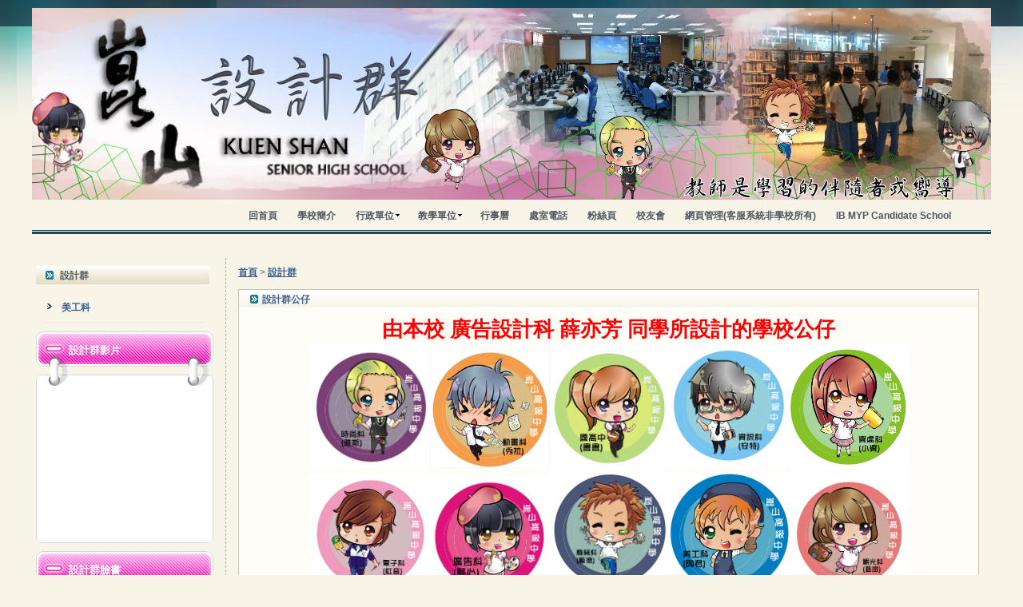

--- FILE ---
content_type: text/html
request_url: http://www.ksis.tn.edu.tw/files/11-1000-164.php
body_size: 21041
content:
<!DOCTYPE html PUBLIC "-//W3C//DTD XHTML 1.0 Transitional//EN" "http://www.w3.org/TR/xhtml1/DTD/xhtml1-transitional.dtd">
<html xmlns="http://www.w3.org/1999/xhtml" lang="zh-tw">
<head>
<meta http-equiv="Content-Type" content="text/html; charset=utf-8" />
<meta http-equiv="X-UA-Compatible" content="IE=EmulateIE7" />
<meta name="keywords" content="請填寫網站關鍵記事，用半角逗號(,)隔開" />
<meta name="description" content="請填寫網站簡述" />
<meta content="index,follow" name="robots">
<title>設計群 - 臺南市崑山高級中等學校 </title>
<link rel="stylesheet" href="/ezfiles/0/1000/static/combine-zh-tw.css" type="text/css" />
<!--[if lte IE 6]> 
<link rel="stylesheet" href="/style/style-ie6.css" type="text/css" /> 
<![endif]-->
<script type="text/javascript" src='/lib/js/jquery.js'></script><noscript>Your browser does not support JavaScript!</noscript>
<script language="javascript"><!--
 var isHome = false 
 --></script>
<noscript>Your browser does not support JavaScript!</noscript>
<script type="text/javascript" src="/js/20160621.php"></script><noscript>Your browser does not support JavaScript!</noscript>
<script type="text/javascript" src='/lib/js/calendar/scw.zh-tw.js'></script><noscript>Your browser does not support JavaScript!</noscript>
<script type="text/javascript" src='/lib/js/calendar/scw.js'></script><noscript>Your browser does not support JavaScript!</noscript>
<script type='text/javascript'>
var divOs = new divOsClass('divOs');
divOs.setInfo('imagedir','/images');
divOs.setInfo('styledir','/style');
divOs.setInfo('waitWord','');
var _SiteCounter=23731881
divOs.Cookie.setCookie('_counter',_SiteCounter,0,'')

$(document).ready(function(){
   divOs.runOnload();
});
var ssoLoginUrl = "";
</script><noscript>Your browser does not support JavaScript!</noscript>
</head>

<body class="page_cglist">
<!-- Outer Container Begin  -->
<!-- Outer's Width, LAYOUT=Center/Left/Right -->
<div class="outer-outer">
<div class="outer layout_type"><div class="container"><div class="container-inner">
	<!-- Head Begin -->
	<div class="mainhead"><div class="mainhead-inner">
		<div id="Dyn_head">
<div class="selfhead"><p style="text-align: center"><img alt="" src="/ezfiles/0/1000/img/13/240678710.jpg" style="width: 1200px; height: 240px;" />

<div class="headnav"><div class="headnav-inner"><div class="hdmenu">
<ul>

	
	
	
		
		
		
		
		<li id="Hln_128" ><a href="http://www.kssh.tn.edu.tw/bin/home.php"  title="回首頁"  ><div class="menu-item">回首頁</div></a></li>
		
	
	

	
	
	
		
		
		
		
		<li id="Hln_140" ><a href="http://www.ksis.tn.edu.tw/files/11-1000-114.php"  title="學校簡介"  ><div class="menu-item">學校簡介</div></a></li>
		
	
	

	
	
	
		
		
		
		<li id="Hln_147" ><a class="drop"   href="javascript:void(0)"  title="行政單位"><div class="menu-item"><span class="cgarrow"><span></span></span>行政單位</div><!--[if IE 7]><!--></a><!--<![endif]--><!--[if lte IE 6]><table summary=""><tr><td><![endif]--><ul><div>
		
		
	
	

	
	
	
		
		
		
		
		<li id="Hln_169" ><a href="http://www.ksis.tn.edu.tw/files/11-1000-82.php"  title="校長室"  ><div class="menu-item">校長室</div></a></li>
		
	
	

	
	
	
		
		
		
		
		<li id="Hln_148" ><a href="http://www.kssh.tn.edu.tw/files/11-1000-84.php"  title="教務處"  ><div class="menu-item">教務處</div></a></li>
		
	
	

	
	
	
		
		
		
		
		<li id="Hln_149" ><a href="http://www.kssh.tn.edu.tw/files/11-1000-85.php"  title="學生事務處"  ><div class="menu-item">學生事務處</div></a></li>
		
	
	

	
	
	
		
		
		
		
		<li id="Hln_150" ><a href="http://www.kssh.tn.edu.tw/files/11-1000-86.php"  title="總務處"  ><div class="menu-item">總務處</div></a></li>
		
	
	

	
	
	
		
		
		
		
		<li id="Hln_151" ><a href="http://www.kssh.tn.edu.tw/files/11-1000-87.php"  title="實習處"  ><div class="menu-item">實習處</div></a></li>
		
	
	

	
	
	
		
		
		
		
		<li id="Hln_152" ><a href="http://www.kssh.tn.edu.tw/files/11-1000-88.php"  title="輔導室"  ><div class="menu-item">輔導室</div></a></li>
		
	
	

	
	
	
		
		
		
		
		<li id="Hln_153" ><a href="http://www.kssh.tn.edu.tw/files/11-1000-333.php"  title="人事室"  ><div class="menu-item">人事室</div></a></li>
		
	
	

	
	
	
		
		
		
		
		<li id="Hln_154" ><a href="http://www.kssh.tn.edu.tw/files/11-1000-90.php"  title="會計室"  ><div class="menu-item">會計室</div></a></li>
		
	
	

	
	
	
		
		
		
		
		<li id="Hln_157" ><a href="http://www.kssh.tn.edu.tw/files/11-1000-93.php"  title="圖資中心"  ><div class="menu-item">圖資中心</div></a></li>
		
	
	

	
	
	
		
		
		
		
		<li id="Hln_193" ><a href="http://www.ksis.tn.edu.tw/files/11-1000-935.php"  title="國際事務處"  ><div class="menu-item">國際事務處</div></a></li>
		
	
	

	
	
	</div></ul><!--[if lte IE 6]></td></tr></table></a><![endif]--></li>
	
	
	

	
	
	
		
		
		
		<li id="Hln_159" ><a class="drop"   href="javascript:void(0)"  title="教學單位"><div class="menu-item"><span class="cgarrow"><span></span></span>教學單位</div><!--[if IE 7]><!--></a><!--<![endif]--><!--[if lte IE 6]><table summary=""><tr><td><![endif]--><ul><div>
		
		
	
	

	
	
	
		
		
		
		
		<li id="Hln_189" ><a href="http://www.kssh.tn.edu.tw/files/11-1000-541.php"  title="高中部"  ><div class="menu-item">高中部</div></a></li>
		
	
	

	
	
	
		
		
		
		
		<li id="Hln_190" ><a href="http://www.kssh.tn.edu.tw/files/11-1000-532.php"  title="國中部"  ><div class="menu-item">國中部</div></a></li>
		
	
	

	
	
	</div></ul><!--[if lte IE 6]></td></tr></table></a><![endif]--></li>
	
	
	

	
	
	
		
		
		
		
		<li id="Hln_136" ><a href="http://www.kssh.tn.edu.tw/files/11-1000-481.php"  title="行事曆"  ><div class="menu-item">行事曆</div></a></li>
		
	
	

	
	
	
		
		
		
		
		<li id="Hln_139" ><a href="http://www.kssh.tn.edu.tw/ezfiles/0/1000/img/9/585999374.pdf"  title="處室電話"  ><div class="menu-item">處室電話</div></a></li>
		
	
	

	
	
	
		
		
		
		
		<li id="Hln_191" ><a href="https://www.facebook.com/KUENSHANhighschool"  title="粉絲頁"  target="_blank"  ><div class="menu-item">粉絲頁</div></a></li>
		
	
	

	
	
	
		
		
		
		
		<li id="Hln_192" ><a href="https://www.facebook.com/%E8%87%BA%E5%8D%97%E5%B8%82%E7%A7%81%E7%AB%8B%E5%B4%91%E5%B1%B1%E9%AB%98%E7%B4%9A%E4%B8%AD%E5%AD%B8%E6%A0%A1%E5%8F%8B%E6%9C%83-101072328633003/"  title="校友會"  target="_blank"  ><div class="menu-item">校友會</div></a></li>
		
	
	

	
	
	
		
		
		
		
		<li id="Hln_129" ><a href="/admin/index.php"  title="網頁管理(客服系統非學校所有)"  target="_blank"  ><div class="menu-item">網頁管理(客服系統非學校所有)</div></a></li>
		
	
	

	
	
	
		
		
		
		
		<li id="Hln_194" ><a href="http://www.ksis.tn.edu.tw/files/13-1000-16840.php"  title="IB MYP Candidate School"  ><div class="menu-item">IB MYP Candidate School</div></a></li>
		
	
	

</ul></div></div></div>


</p>
</div>


<script language="javascript">
var _LoginHln = new hashUtil();

var _LogoutHln = new hashUtil();

var _HomeHln = new hashUtil();

var _InternalHln = new hashUtil();
_InternalHln.put("128","Hln_"+"128");

if(typeof(isHome)=='undefined') var isHome=false; 
if(typeof(loginStat)=='undefined') {
   var UidCookie = new strUtil(divOs.Cookie.getCookie("Cust"));
   if(UidCookie.trim()!="") loginStat="login";
   else loginStat="logout";
}
dealHln(isHome,loginStat);
function openLangUrl(p_lang) {
	var curlang = divOs.getUrlParam("Lang");
	if(curlang!="") {
		var str = window.location+"";
		window.location = str.replace("Lang="+curlang,"Lang="+p_lang);
	}
	else {
	   if(window.location.href.indexOf("?")>0)
			window.location=window.location+'&Lang='+p_lang;
		else
			window.location=window.location+'?Lang='+p_lang;
	}
}
</script><noscript>Your browser does not support JavaScript!</noscript>
</div>

	</div></div>
	<!-- Head End -->
	<!-- MainBody Begin -->
	<div class="mainbody"><div class="mainbody-inner">
	<!-- Body Row Begin : row_1/row_2/row_3/row_4/row_5 -->
		
 	
   

	<div class="row_0">
		<!-- Box Div Begin -->
		<div class="box"><div class="box-inner">
		<!-- Box Table Begin -->
		<table class="maincontent" cellspacing="0" cellpadding="0" width="100%" border="0" summary="">
		<tbody><tr>
			<!-- Column Begin -->
	 		
			
			
			
			

			
			
			
			<td class="col_01" width="20%" valign="top">
			<div class="col_01">
				<!-- Column Top Begin -->
				<div class="col_top">
					<div class="ct_03">
					<div class="ct_02">
					<div class="ct_01">
					</div>
					</div>
					</div>
				</div>
				<!-- Column Top End -->
				<!-- Column Middle Begin -->
				<div class="col_middle">
					<div class="cm_03">
					<div class="cm_02">
					<div class="cm_01">
					
					
					   
						
						<div id="Dyn_1_1" class="M10272 M10272_10  ">

<div class="module module-cgmenu md_style1">




<div class="md_top show_title "><div class="mt_03"><div class="mt_02"><div class="mt_01">
	<div class="h3">設計群</div>
</div></div></div></div>


<div class="md_middle"><div class="mm_03"><div class="mm_02"><div class="mm_01">


<div class="cgmenu ">
<ul id="MenuTop">

	
	
		
		<li id="Menu_46"><a   href="http://www.kssh.tn.edu.tw/files/11-1000-172.php" title="美工科" ><div class="menu-item  ">美工科</div></a></li>
		
	

</ul>
</div></div></div></div></div>
<div class="md_bottom"><div class="mb_03"><div class="mb_02"><div class="mb_01"><img src="/images/clear.gif" alt=""/></div></div></div></div>

</div>

<script language="javascript">
if(typeof(_LoginHln)=='undefined') var _LoginHln = new hashUtil();

if(typeof(_LogoutHln)=='undefined') var _LogoutHln = new hashUtil();

if(typeof(_HomeHln)=='undefined') var _HomeHln = new hashUtil();

if(typeof(_InternalHln)=='undefined') var _InternalHln = new hashUtil();

if(typeof(loginStat)=='undefined') {
	var UidCookie = new strUtil(divOs.Cookie.getCookie("Cust"));
	if(UidCookie.trim()!="") loginStat="login";
	else loginStat="logout";
}
dealHln(isHome,loginStat);
</script><noscript>Your browser does not support JavaScript!</noscript>
</div>

					
					
					   
						
						<div id="Dyn_1_2" class="M10748 M10748_154  ">
<div class="usermodoutter"><style type="text/css">
<!--
.sk2_border{
border-left:1px #d6d6d6 solid;
border-right:1px #d6d6d6 solid;
}
.sk2_border2{
border-bottom:1px #d6d6d6 solid;

}
.sk2_title {font-size:10pt;
font-weight: bold;
color:#fff;
padding-bottom:20px;
}
-->
</style>
<table width="100%" border="0" cellspacing="0" cellpadding="0">
  <tr>
    <td><table width="100%" border="0" cellspacing="0" cellpadding="0">
      <tr>
        <td width="41" height="69"><img src="/images/skin/2/link_le.gif" width="41" height="69" alt=""/></td>
        <td background="/images/skin/2/link_bg.gif" style="vertical-align:middle"><div class="sk2_title">設計群影片&nbsp;</div></td>
        <td width="32" height="69"><img src="/images/skin/2/link_ri.gif" width="32" height="69" alt=""/></td>
      </tr>
    </table></td>
  </tr>
  <tr>
    <td width="100%" height="100" bgcolor="#FFFFFF"  class="sk2_border">
<div class="module module-um ">




<div class="md_top show_title "><div class="mt_03"><div class="mt_02"><div class="mt_01">
	<div class="h3">設計群影片</div>
</div></div></div></div>


<div class="md_middle"><div class="mm_03"><div class="mm_02"><div class="mm_01">


<iframe width="200" height="160" src="https://www.youtube.com/embed/d-Q4u25HEvw" frameborder="0" allowfullscreen></iframe> 

</div></div></div></div>
<div class="md_bottom"><div class="mb_03"><div class="mb_02"><div class="mb_01"><img src="/images/clear.gif" alt=""/></div></div></div></div>

</div>

</td>
  </tr>
  <tr>
    <td><table width="100%" height="16" border="0" cellspacing="0" cellpadding="0">
      <tr>
        <td  width="15" height="16" valign="top"><img src="/images/skin/2/link_bl.gif" width="15" height="16" alt=""/></td>
        <td bgcolor="#FFFFFF" class="sk2_border2"><img src="/images/clear.gif" height="1" alt=""></td>
        <td width="15" height="16" valign="top" ><img src="/images/skin/2/link_br.gif" width="15" height="16" alt=""/></td>
      </tr>
    </table></td>
  </tr>
</table>
</div>
</div>

					
					
					   
						
						<div id="Dyn_1_3" class="M10749 M10749_155  ">
<div class="usermodoutter"><style type="text/css">
<!--
.sk2_border{
border-left:1px #d6d6d6 solid;
border-right:1px #d6d6d6 solid;
}
.sk2_border2{
border-bottom:1px #d6d6d6 solid;

}
.sk2_title {font-size:10pt;
font-weight: bold;
color:#fff;
padding-bottom:20px;
}
-->
</style>
<table width="100%" border="0" cellspacing="0" cellpadding="0">
  <tr>
    <td><table width="100%" border="0" cellspacing="0" cellpadding="0">
      <tr>
        <td width="41" height="69"><img src="/images/skin/2/link_le.gif" width="41" height="69" alt=""/></td>
        <td background="/images/skin/2/link_bg.gif" style="vertical-align:middle"><div class="sk2_title">設計群臉書&nbsp;</div></td>
        <td width="32" height="69"><img src="/images/skin/2/link_ri.gif" width="32" height="69" alt=""/></td>
      </tr>
    </table></td>
  </tr>
  <tr>
    <td width="100%" height="100" bgcolor="#FFFFFF"  class="sk2_border">
<div class="module module-um ">




<div class="md_top show_title "><div class="mt_03"><div class="mt_02"><div class="mt_01">
	<div class="h3">設計群臉書</div>
</div></div></div></div>


<div class="md_middle"><div class="mm_03"><div class="mm_02"><div class="mm_01">


<p style="text-align: center;"><a href="https://www.facebook.com/崑山中學美工科廣告設計科多媒體動畫科-1376530346007342/?fref=ts"><img alt="" src="/ezfiles/0/1000/img/13/164431752.jpg" style="width: 150px; height: 49px;" /></a></p>
 

</div></div></div></div>
<div class="md_bottom"><div class="mb_03"><div class="mb_02"><div class="mb_01"><img src="/images/clear.gif" alt=""/></div></div></div></div>

</div>

</td>
  </tr>
  <tr>
    <td><table width="100%" height="16" border="0" cellspacing="0" cellpadding="0">
      <tr>
        <td  width="15" height="16" valign="top"><img src="/images/skin/2/link_bl.gif" width="15" height="16" alt=""/></td>
        <td bgcolor="#FFFFFF" class="sk2_border2"><img src="/images/clear.gif" height="1" alt=""></td>
        <td width="15" height="16" valign="top" ><img src="/images/skin/2/link_br.gif" width="15" height="16" alt=""/></td>
      </tr>
    </table></td>
  </tr>
</table>
</div>
</div>

					
					<div class="wrap"></div>
					</div>
					</div>
					</div>
				</div>
				<div class="col_bottom">
					<div class="cb_03">
					<div class="cb_02">
					<div class="cb_01">
					</div>
					</div>
					</div>
				</div>
			</div>
			</td>
			
	 		
			
			
			
			

			
			
			
			<td class="col_02" width="80%" valign="top">
			<div class="col_02">
				<!-- Column Top Begin -->
				<div class="col_top">
					<div class="ct_03">
					<div class="ct_02">
					<div class="ct_01">
					</div>
					</div>
					</div>
				</div>
				<!-- Column Top End -->
				<!-- Column Middle Begin -->
				<div class="col_middle">
					<div class="cm_03">
					<div class="cm_02">
					<div class="cm_01">
					
					
					   
						
						<div id="Dyn_2_1" class="M3 M3_0  ">

<div class="module module-path">




<div class="md_top show_title "><div class="mt_03"><div class="mt_02"><div class="mt_01">
	<div class="h3"></div>
</div></div></div></div>


<div class="md_middle"><div class="mm_03"><div class="mm_02"><div class="mm_01">
<a class="path" href="/bin/home.php">
首頁</a>
 > <a class="path" href="http://www.ksis.tn.edu.tw/files/11-1000-164.php">
設計群 </a>


</div></div></div></div>
<div class="md_bottom"><div class="mb_03"><div class="mb_02"><div class="mb_01"><img src="/images/clear.gif" alt=""/></div></div></div></div>

</div>

</div>

					
					
					   
						
						<div id="Dyn_2_2" class="M10750 M10750_156  ">

<div class="module module-um md_style1">




<div class="md_top show_title "><div class="mt_03"><div class="mt_02"><div class="mt_01">
	<div class="h3">設計群公仔</div>
</div></div></div></div>


<div class="md_middle"><div class="mm_03"><div class="mm_02"><div class="mm_01">


<p style="text-align: center;"><strong><span style="color:#ff0000;"><span style="font-size:26px;">由本校 廣告設計科 薛亦芳 同學所設計的學校公仔</span></span></strong></p>
<p style="text-align: center;"><img alt="" src="/ezfiles/0/1000/img/13/118373210.jpg" style="width: 150px; height: 156px;" /><img alt="" src="/ezfiles/0/1000/img/13/102602411.jpg" style="width: 150px; height: 147px;" /><img alt="" src="/ezfiles/0/1000/img/13/538131528.jpg" style="width: 150px; height: 154px;" /><img alt="" src="/ezfiles/0/1000/img/13/629850758.jpg" style="width: 150px; height: 154px;" /><img alt="" src="/ezfiles/0/1000/img/13/868847660.jpg" style="width: 150px; height: 153px;" /></p>
<p style="text-align: center;"><img alt="" src="/ezfiles/0/1000/img/13/376917564.jpg" style="width: 150px; height: 148px;" /><img alt="" src="/ezfiles/0/1000/img/13/189248324.jpg" style="width: 150px; height: 146px;" /><img alt="" src="/ezfiles/0/1000/img/13/189496217.jpg" style="width: 150px; height: 155px;" /><img alt="" src="/ezfiles/0/1000/img/13/177946206.jpg" style="width: 150px; height: 150px;" /><img alt="" src="/ezfiles/0/1000/img/13/195753944.jpg" style="width: 150px; height: 156px;" /></p>
 

</div></div></div></div>
<div class="md_bottom"><div class="mb_03"><div class="mb_02"><div class="mb_01"><img src="/images/clear.gif" alt=""/></div></div></div></div>

</div>

</div>

					
					
					   
						
						<div id="Dyn_2_3" class="M10605 M10605_102  ">

<div class="module module-um md_style1">




<div class="md_top show_title "><div class="mt_03"><div class="mt_02"><div class="mt_01">
	<div class="h3">設計群科</div>
</div></div></div></div>


<div class="md_middle"><div class="mm_03"><div class="mm_02"><div class="mm_01">


<p style="text-align: center"><img alt="" src="/ezfiles/0/1000/img/13/12342509_1513330408994001_3263839165501224577_n.jpg" style="width: 600px; height: 889px;" /></p>
<p style="text-align: center">&nbsp;</p>
<p style="text-align: center"><img alt="" src="/ezfiles/0/1000/img/13/184810147.jpg" style="width: 638px; height: 907px;" /></p>
<p style="text-align: center"><img alt="" src="/ezfiles/0/1000/img/13/326212959.jpg" style="width: 641px; height: 905px;" /></p>
<p style="text-align: center">&nbsp;</p>
 

</div></div></div></div>
<div class="md_bottom"><div class="mb_03"><div class="mb_02"><div class="mb_01"><img src="/images/clear.gif" alt=""/></div></div></div></div>

</div>

</div>

					
					<div class="wrap"></div>
					</div>
					</div>
					</div>
				</div>
				<div class="col_bottom">
					<div class="cb_03">
					<div class="cb_02">
					<div class="cb_01">
					</div>
					</div>
					</div>
				</div>
			</div>
			</td>
			
	 		
			
			
			
			
	 	
		</tr></tbody>
		</table>
		<!-- Box Table End -->
		</div></div>
		<!-- Box Div End -->
	</div>
	
	
	<!-- Body Row End -->
	</div></div>
	<!-- MainBody End -->

	<div class="mainfoot"><div class="mainfoot-inner">
	<div class="foot_03"><div class="foot_02"><div class="foot_01">
   
	<style>.mainfoot,.mainfoot-inner,.foot_03,.foot_02,.foot_01 {
							background: transparent !important;  						
  							border: 0 !important;
						}.mainfoot{background:#33CCCC !important;border-width:4px !important;border-color:#000000 !important;border-style:double !important; }
.mainfoot a{}
.mainfoot a:hover{}
.mainfoot a:visited{}</style><div id="Dyn_footer">
<div class="copyright"><p style="text-align: center">&nbsp;</p>
<table align="center" border="0" cellpadding="1" cellspacing="1" style="width: 55%; height: 94px">
<tbody>
<tr>
<td style="text-align: center">
<p><a href="https://www.facebook.com/KUENSHANhighschool"><img alt="" src="/ezfiles/0/1000/img/9/179908086.png" style="width: 80px; height: 80px;" /><img alt="" src="/ezfiles/0/1000/img/3/SocialButton-Facebook.gif" style="width: 80px; height: 80px;" /></a></p>
<p><span style="font-size:16px;"><span style="color: rgb(5, 5, 5); font-family: &quot;Segoe UI Historic&quot;, &quot;Segoe UI&quot;, Helvetica, Arial, sans-serif; font-weight: 700;">臺南市崑山高級中等學校-邁向國際&nbsp; </span></span></p>
<p><span style="font-size:16px;"><span style="color: rgb(5, 5, 5); font-family: &quot;Segoe UI Historic&quot;, &quot;Segoe UI&quot;, Helvetica, Arial, sans-serif; font-weight: 700;">粉絲頁</span></span></p>
</td>
<td style="text-align: center">
<p style="text-align: left;"><span style="text-align: center">&copy; 2012 KUEN SHAN SENIOR HIGH SCHOOL Website </span></p>
<p style="text-align: left;">TEL:(06)236-4408 FAX:(06)237-8316</p>
<p style="text-align: left;">校址：(704)台南市北區開元路444號</p>
<p style="text-align: left;">網頁設計維護: 資訊組</p>
</td>
</tr>
</tbody>
</table>
<p>&nbsp;</p>
</div>
</div>

	</div></div></div>
	</div></div>
	<!-- Foot End -->
</div></div></div>
</div>
<!-- Outer Container End  -->

<!-- generated at Mon Nov 03 2025 03:20:32 --></body></html>


--- FILE ---
content_type: text/css
request_url: http://www.ksis.tn.edu.tw/ezfiles/0/1000/static/combine-zh-tw.css
body_size: 61104
content:

html {
margin: 0;
padding: 0;
}
body {
margin: 0;
padding: 0;
font-family: verdana, 'trebuchet ms', sans-serif;
font-size: 12px;
}
form { margin: 0; padding: 0; }
a { text-decoration: underline; }
a img { border: 0; }
h2, h3, h4, h5, h6 { font-weight: normal; }
h2, h3, h4, h5, h6, p, ol, ul, pre, blockquote {
margin-top: 10px;
margin-bottom: 10px;
}
input.checkbox,
input.radio {
width: auto !important;
height: auto !important;
border: auto !important;
}
td {
vertical-align: top;
}
.align-right {
text-align: right;
}
.align-left {
text-align: left;
}
.float-left {
float: left;
width: auto;
}
.float-right {
float: right;
width: auto;
padding-right: 3px;
}
.imagelist ul {
margin: 0;
padding: 0;
}
.imagelist li {
margin: 0;
padding: 0 10px 10px 0;
list-style: none;
text-align: center;
}
.imagelist li div {
background: #CCC;
}
.horizontal li {
float: left;
}
.vertical li {
float: none;
}
.clr {
clear: both;
overflow: hidden;
width: 1px;
height: 1px;
margin: 0 -1px -1px 0;
border: 0;
padding: 0;
font-size: 0;
line-height: 0;
}
.outer:after {
content: " ";
display: block;
visibility: hidden;
clear: both;
height: 0.1px;
font-size: 0.1em;
line-height: 0;
}
* html .outer { display: inline-block; }
* html .outer { height: 1%; }
..outer { display: block; }
.clearfix {display: inline-block;}
* html .clearfix {height: 1%;}
.floatholder {
}
.clearfix:after {
content: ".";
display: block;
height: 0;
clear: both;
visibility: hidden;
}
.hidethis,
.hideThis {
display: none;
}
.showthis,
.showThis {
display:;
}
.hideitem {
visibility:hidden;
}
.inlineThis {
display: inline;
}
.blockThis {
display: ;
}
.popDiv_1 {
display: block;
width: 100%;
}
.popDiv_1,.popDiv_2 {
z-index: 9991;
position: absolute;
top: 80px;
left: 0;
}
.popDiv_1 .inner3,
.popDiv_2 .inner3 {
text-align: left;
border: 1px #CCC solid;
background: #FFF;
}
.popDiv_1 .inner2,
.popDiv_2 .inner2 {
padding: 0;
overflow-x: hidden;
height: 100%;
}
.popDiv_1 .inner1,
.popDiv_2 .inner1 {
height: 100%;
position: relative;
}
.floatDiv_1{
display: block;
width: 100%;
height: 100%;
top: 0;
left: 0;
z-index: 90;
overflow: hidden;
}
.superDiv {
display: block;
width: 100%;
height: 100%;
top: 0;
left: 0;
background: #FFF;
filter: alpha(opacity=0);
-moz-opacity: 0.7;
opacity: 0.7;
}
* html .floatDiv_1,
* html .superDiv {
position: absolute;
}
.floatDiv_2,
.popDiv_2 {
display: none;
}
.floatDiv_1,
.popDiv_1 {
display: block;
}
.pptitle {
background: #CCC url("/style/images/ppdiv_top.gif") repeat-x left top;
border-bottom: 1px #8C8C8C solid;
height: 27px;
width: 100% !important;
padding: 0 !important;
margin: 0 !important;
position: absolute;
z-index: 999999;
}
a.restore {
position: absolute;
right: 24px;
top: 4px;
display: block;
height: 15px;
width: 15px;
background: url("/style/images/icon_restore.gif") no-repeat;
}
.pptitle h3 {
margin: 0;
font-size: 12px;
padding: 5px 0 0 5px;
font-weight: bold;
cursor: default;
}
.ppcontent {
height: 300px;
position: absolute;
overflow-y: auto;
z-index: 999998;
top: 27px;
width: 100%;
}
a.close,
a.close:hover {
position: absolute;
right: 4px;
top: 6px;
display: block;
height: 15px;
width: 15px;
background: transparent url("/style/images/icon_close.gif") no-repeat;
}
.pop-float {
position: absolute;
width: 100%;
top: 0;
left: 0;
z-index: 990;
}
.pop-outer .md_top {
display: none;
}
.pop-outer .md_bottom {
display: none;
}
.pop-outer .mm_03,
.pop-outer .mm_02,
.pop-outer .mm_01 {
background: none !important;
}
.pop-outer #authimg {
display: inline;
}
.pop-outer .module {
margin-bottom: 0;
}
.pop-outer {
margin: 0 auto;
position: relative;
z-index: 991;
}
.pop-container {
visibility:visible;
z-index:6;
overflow:visible;
position:absolute;
background-color:transparent;
padding:0px;
width:100%;
z-index: 992;
}
.pop-module {
overflow-x:hidden;
overflow-y:hidden;
visibility:inherit;
background-color:#FFFFFF;
border:1px solid #000000;
border-collapse:separate;
left:0px;
line-height:normal;
overflow:hidden;
position:relative;
top:0px;
display:block;
z-index: 993;
}
.underlay {
background-color:#000000;
moz-opacity:0.22;
opacity:0.22;
filter:alpha(opacity=22);
position:absolute;
visibility:inherit;
z-index:0;
width: 100%;
top:3px;
left:3px;
z-index: 91;
}
.pop-head {
height: 27px;
overflow: hidden;
z-index: 994;
}
.pop-head-inner {
border-style: solid;
border-width: 1px 0;
width: 100%;
border-color: #FFF #FFF #000;
font-weight:bold;
line-height:100%;
overflow:hidden;
height: 19px;
padding: 3px 0;
position: relative;
z-index: 994;
}
.pop-head .pop-close {
background: #FFF;
position: absolute;
float: right;
cursor: pointer;
top: 5px;
right: 4px;
width: 16px;
height: 16px;
z-index: 999;
background: transparent url("/style/images/icon_close.gif") no-repeat;
}
.pop-body {
overflow: auto;
width: 100%;
z-index: 995;
}
.pop-head h4 {
font-size: 12px;
padding: 3px 0 0 5px;
margin: 0;
}
*html dd label {
position: relative;
}
.module-ads .md_top,
.module-ads .md_bottom {
display: none;
}
.popDiv_1 .md_middle,
.popDiv_1 .mt_03,
.popDiv_1 .mt_02,
.popDiv_1 .mt_01,
.popDiv_1 .mm_03,
.popDiv_1 .mm_02,
.popDiv_1 .mm_01,
.popDiv_1 .mb_03,
.popDiv_1 .mb_02,
.popDiv_1 .mb_01,
.module-ads,
.module-ads .md_middle,
.module-ads .mt_03,
.module-ads .mt_02,
.module-ads .mt_01,
.module-ads .mm_03,
.module-ads .mm_02,
.module-ads .mm_01,
.module-ads .mb_03,
.module-ads .mb_02,
.module-ads .mb_01 {
background: transparent !important;
padding: 0;
margin: 0;
border: 0 !important;
}
.module-ads .mm_01 {
text-align: center;
}
.img_loading {
display: none;
}
.module-complex .md_top,
.module-complex .mt_03,
.module-complex .mt_02,
.module-complex .mt_01,
.subcontent .module .mt_03,
.subcontent .module .mt_02,
.subcontent .module .mt_01,
.subcontent .module .mm_03,
.subcontent .module .mm_02,
.subcontent .module .mm_01,
.subcontent .module .mb_03,
.subcontent .module .mb_02,
.subcontent .module .mb_01 {
background: transparent !important;
padding: 0;
margin: 0;
border: 0 !important;
}
.module-votegroup .module-vote .md_top,
.module-votegroup .module-vote .md_bottom {
display: none;
}
.module-votegroup .module-vote .md_middle,
.module-votegroup .module-vote .mm_03,
.module-votegroup .module-vote .mm_02,
.module-votegroup .module-vote .mm_01 {
background: none;
padding: 0;
border: 0;
}
.group-item .module-vote .mm_01 {
padding: 5px 0 5px 10px;
}
.nowrap {
white-space: nowrap;
}
.threadslist td,
.postbit_legacy td {
vertical-align: top;
}
.threadslist td img {
vertical-align: text-bottom;
}
.forum-postbit {
margin-bottom: 6px;
}
.threadslist td td,
.postbit_legacy td td {
border: auto;
padding: auto;
}
.forum-manage {
display: inline;
}
.forum-search {
float: right;
padding: 3px 0 0 0;
}
h5 {
font-size: 12px;
}
.postform {
width: 650px;
margin: 0 auto;
padding: 5px;
}
.postform p {
margin: 0;
}
.postform-control {
text-align: center;
margin-bottom: 10px;
}
.fieldset {
border-width: 1px;
border-style: solid;
padding: 5px;
margin-bottom: 10px;
}
.postform label {
display: block;
padding-bottom: 5px;
}
.forum-newthread {
padding-top: 10px;
margin-top: 10px;
}
.thread-smile td {
text-align: center;
}
.postform-item input {
width: 60%;
}
.fileupload-item input {
width: 240px;
}
.fileupload-item input.inputdata {
width: 120px;
}
.postform-item textarea {
width: 607px;
height: 200px;
}
.fileupload-more {
padding-top: 3px;
}
.showsd-2 {
border-top: 1px #ACA899 solid;
border-left: 1px #ACA899 solid;
border-right: 1px #ACA899 solid;
border-bottom: 1px #ACA899 solid;
}
.showsd-1 {
border-left: 1px #FFF solid;
border-top: 1px #FFF solid;
padding: 8px;
background: #E1E1E2;
}
.td_alt1,
.td_alt2 {
}
.threadslist h5 {
cursor: pointer;
padding: 3px;
}
.posttitle div {
margin: 3px;
}
.form-submit {
margin-bottom: 0;
clear: both;
margin-top: 5px;
text-align:center;
}
img.avatar {
vertical-align: top;
margin: 0 5px 5px 0;
}
#ShowPost {
padding: 5px 15px;
}
.member-type-icon span {
margin-right: 5px;
}
.member-type-icon span img {
margin-right: 2px;
}
.profile-item p {
margin: 5px 0;
}
.item-float-right span {
float: right;
color: #999;
margin-left: 5px;
}
*html .item-float-right span {
font-size: 11px;
}
.threads-list ul {
margin: 0;
padding: 0;
list-style: none;
}
.threads-list h5 {
margin: 0 0 5px 0;
font-weight: normal;
}
.threads-list h5 a {
font-weight: bold;
}
.thread-info {
margin: 0 0 0 25px;
}
.thread-bit {
margin: 5px 0 0 25px;
padding: 10px 0 5px 0px;
}
.postbit {
padding: 0 10px;
overflow: hidden;
}
.threads-list .thread-foot {
margin: 20px 0 0 0;
padding: 3px 0 0 0;
height: 14px;
}
.thread-foot span {
cursor: pointer;
}
.threads-list li {
padding: 3px;
}
.tread-bits ul {
margin: 0;
padding: 0;
list-style: none;
}
.tread-bits h5 {
margin: 0 0 5px 0;
font-weight: normal;
}
.post-info {
margin: 0 0 0 25px;
}
.postbit_legacy {
table-layout:fixed;
word-break:break-all;
}
.post-bit {
margin: 5px 0 0 25px;
padding: 10px 0 0 0px;
}
.tread-bits .post-foot {
margin: 0px 0 0 0;
padding: 3px 0 0 0;
}
.tread-bits li {
padding: 3px;
}
.forum-title-inner td {
vertical-align: middle;
}
input.readonly {
border: none;
background: transparent;
cursor: default;
}
.boardicon-forum_new {
height: 32px;
width: 32px;
background: url("/style/images/forum_new.gif") no-repeat left top;
}
.misc-score {
padding: 2px;
}
.misc-score table td {
vertical-align: middle;
}
.star-rating{
list-style:none;
margin: 0px;
padding:0px;
width: 65px;
height: 13px;
position: relative;
background: url("/style/images/star.gif") top left repeat-x;
}
.star-rating li{
padding:0px;
margin:0px;
float: left;
}
.star-rating li a{
display:inline;
width:13px;
height: 13px;
overflow: hidden;
text-decoration: none;
text-indent: -9000px;
z-index: 20;
position: absolute;
padding: 0px;
}
.star-rating li a:hover {
background: url("/style/images/star.gif") repeat-x left -16px;
z-index: 2;
left: 0px;
}
.star-rating a.ratingstar-one{
left: 0px;
}
.star-rating a.ratingstar-one:hover {
width:13px;
}
.star-rating a.ratingstars-two{
left:13px;
}
.star-rating a.ratingstars-two:hover {
width: 26px;
}
.star-rating a.ratingstars-three{
left: 26px;
}
.star-rating a.ratingstars-three:hover {
width: 39px;
}
.star-rating a.ratingstars-four{
left: 39px;
}
.star-rating a.ratingstars-four:hover {
width: 52px;
}
.star-rating a.ratingstars-five{
left: 52px;
}
.star-rating a.ratingstars-five:hover {
width: 65px;
}
.star-rating a:visited {
text-decoration: none;
}
.star-rating li.current-rating{
background: url("/style/images/star.gif") repeat-x left bottom;
position: absolute;
height: 13px;
width:0px;
display: block;
text-indent: -9000px;
z-index: 1;
}
html[xmlns] div.showEditor {
visibility: visible;
position: relative;
height: auto;
}
html[xmlns] div.hideEditor {
visibility: hidden;
position: absolute;
height: 0;
overflow: hidden;
}
*html .showEditor {
display: ;
visibility: visible;
position: static !important;
}
*html .hideEditor {
display: none;
}
*+html .showEditor {
display: ;
visibility: visible;
position: static !important;
}
*+html .hideEditor {
display: none;
}
.field-note {
padding-left: 108px;
}
.module .module {
margin-top: 0;
margin-bottom: 0;
}
.forum-note {
padding: 20px;
background: #FFE;
margin-left: 5px;
margin-right: 5px;
border: 1px #CCC solid;
text-align: center;
}
.register-warn {
color: #F30;
}
.register-pass {
color: #080;
}
.post-attachslist h4 { border-top: 1px solid #CAD9EA; font-weight:bold; }
.post-attachslist { width: 500px; margin-top: 2em; }
.post-attach { border: 1px solid #E8E8E8; border-width: 0 0 1px 0; background: #FFF; }
.post-attach em { color: #999; font-weight:normal; }
.post-attach { border-bottom: 1px #E8E8E8 dashed !important; padding: 5px 0; margin:0;}
.post-attach dt { font-weight: bold; background:none; border:0;}
.post-attach dt img { margin-bottom: -4px; }
.post-attach dd { padding-left: 20px; color: #999; }
.post-attach dd p { margin-top:0; margin-bottom:0; font-size:11px; }
.module-um p {
margin-top:0;
margin-bottom:0;
}
.newline {
white-space:nowrap;
display: block;
}
.menu-image {padding:0px !important;border:0px !important;text-indent: 0pt;margin:0px !important;}
.module-counter .md_top,
.module-counter .md_bottom {
display: none;
}
.mainfoot .module-counter {
margin-bottom: 0;
}
.mainfoot .module-counter,
.module-counter .mt_03,
.module-counter .mt_02,
.module-counter .mt_01,
.module-counter .mm_03,
.module-counter .mm_02,
.module-counter .mm_01,
.module-counter .mb_03,
.module-counter .mb_02,
.module-counter .mb_01 {
background:none;
border:none;
}
.module-counter .mt_01,
.module-counter .mm_01,
.module-counter .mb_01 {
padding: 0;
}
.module-path {
margin-bottom: 15px;
height: 20px;
overflow:visible !important;
}
.module-path .md_middle .mm_01{border:0;text-align:left;}
.module-path .mt_03,
.module-path .mt_02,
.module-path .mt_01,
.module-path .mm_03,
.module-path .mm_02,
.module-path .mm_01,
.module-path .mb_03,
.module-path .mb_02,
.module-path .mb_01 {
background: none;
}
.module-path .mt_01,
.module-path .mm_01,
.module-path .mb_01 {
padding: 0;
}
.module-path .md_top,
.module-path .md_bottom {
display: none;
}
.module-path .md_middle .mm_01 {
padding-top: 0;
}
.alertmsg {
position: absolute;
top: 10px;
right: 10px;
z-index: 999999;
}
.alertmsg a.close {
text-indent: -9999px;
margin-right: 3px;
}
.alertmsg p {
margin: 0;
color: #FFF;
}
.alertmsg-inner2 {
border: 1px #C00 solid;
float: right;
}
.alertmsg-inner {
white-space:none;
background: #C00;
padding: 4px;
padding-right: 25px;
border: 1px #FFF solid;
}
.alertmsg img {
margin-right: 3px;
}
a.close {
position: absolute;
right: 8px;
top: 4px;
display: block;
height: 15px;
width: 15px;
background: url("/style/images/icon_close.gif") no-repeat;
}
.copyright p{
margin-top:0;
padding-top:10px;
}
.module-misc .mt_03,
.module-misc .mt_02,
.module-misc .mt_01,
.module-misc .mb_03,
.module-misc .mb_02,
.module-misc .mb_01,
.module-misc .mm_03,
.module-misc .mm_02,
.module-misc .mm_01 {
background: none;
border:0;
}
.module-misc .mt_01,
.module-misc .mm_01,
.module-misc .mb_01 {
padding: 0;
}
.module-misc .md_top,
.module-misc .md_bottom {
display: none;
}
.subcontent-inner .mt_03,
.subcontent-inner .mt_02,
.subcontent-inner .mt_01,
.subcontent-inner .mm_03,
.subcontent-inner .mm_02,
.subcontent-inner .mm_01,
.subcontent-inner .mb_03,
.subcontent-inner .mb_02,
.subcontent-inner .mb_01 {
background: none;
}
.subcontent-inner .mt_01,
.subcontent-inner .mm_01,
.subcontent-inner .mb_01 {
padding: 0;
}
.subcontent-inner .md_top,
.subcontent-inner .md_bottom {
display: none;
}
.cgmenu-drop ul li ul {
position: static !important;
margin-left: 5px;
width: 90%;
}
.cgmenu-indent ul li ul {
position: static !important;
margin-left: 10px;
display:block !important;
}
.listTB .subthead {
text-align: left;
}
.hasBD {
border: 1px solid;
border-width: 1px 0 0 1px;
border-color: transparent;
}
.hasBD th,
.hasBD td {
border: 1px solid;
border-width: 0 1px 1px 0;
border-color: transparent;
}
.hasBD table,
.hasBD table td {
border: 0;
}
.levelUL {
margin-left: 0px;
padding-left: 15px;
list-style: square;
}
.levelUL ul {
margin-left: 2px;
padding-left: 15px;
}
.usermodoutter .md_top,
.usermodoutter .md_bottom ,
.usermodoutter .title_pic
{
display:none;
}
.usermodoutter .md_middle,
.usermodoutter .mm_03,
.usermodoutter .mm_02,
.usermodoutter .mm_01 {
background: transparent !important;
border:0 !important;
}
.usermodoutter .module {
background: transparent !important;
border:0 !important;
padding:0 !important;
margin: 0;
}
.module-comment fieldset textarea.keyin {
width: 350px;
}
.baseUL {
margin: 0;
padding: 0;
list-style: none;
}
.misclist {
list-style: none;
}
ul.misclist li{
padding-bottom:3px;
}
.usermodoutter {
margin-bottom: 10px;
}
.copyright,
.h5,
.ptcontent,
.module-um .mm_01 {
line-height: normal;
}
*html .submenu a {
width: 10px;
}
*html .submenu a div {
white-space: nowrap;
}
.item-image {
display: block;
padding-right: 5px;
padding-top: 5px;
}
table.fp_input td strong{
float:right;
}
.module-ptsearch .module .md_top,
.module-ptsearch .module .md_bottom {display:none;}
.module-ptsearch .module .md_middle,
.module-ptsearch .module .mm_03,
.module-ptsearch .module .mm_02,
.module-ptsearch .module .mm_01 {background: none !important ;
border:none !important
}
.module-login .form-submit a {
line-height:20px;
margin:0 6px;
}
.module-profile .form-submit {
padding-left: 36%;
text-align:left
}
.cgmenu {
padding: 1px;
z-index:65;
}
.cgmenu a {
display: block;
width: 100%;
line-height: 25px;
font-weight: bold;
text-indent: 10px;
}
.cgmenu a,
.cgmenu a:link,
.cgmenu a:visited {
background: #FFF;
cursor: pointer;
}
.cgmenu ul li a:hover {
background: #EEE;
}
.cgmenu ul {
padding:0;
margin:0;
list-style: none;
}
.cgmenu ul li {
position:relative;
list-style: none;
padding:0;
margin:0;
display: block;
}
.cgmenu ul li a,
.cgmenu ul li a:link,
.cgmenu ul li a:visited {
display:block;
text-decoration:none;
margin: 0 !important;
}
.cgmenu table {
margin:-1px;
border-collapse:collapse;
}
.cgmenu ul {
display:block;
}
.cgmenu ul li ul {
display: none;
}
.cgmenu ul li:hover ul {
position:absolute;
left: 100%;
top: -1px;
}
.cgmenu ul ul li:hover ul {
position:absolute;
left: 100%;
top: -1px;
}
.cgmenu ul li {
z-index:9;
}
.cgmenu ul ul li {
z-index:10;
}
.cgmenu ul ul ul li {
z-index:20;
}
.cgmenu ul ul ul ul li {
z-index:30;
}
.cgmenu ul ul ul ul ul li {
z-index:40;
}
.cgmenu ul ul ul ul ul ul li {
z-index:50;
}
.cgmenu li ul {
background-color: #EEE;
z-index: 68;
width: 150px;
border: 1px #AAA solid;
}
.cgmenu li ul div {
}
.cgmenu ul ul ul ul ul ul ul ul ul li:hover ul,
.cgmenu ul ul ul ul ul ul ul ul li:hover ul,
.cgmenu ul ul ul ul ul ul ul li:hover ul,
.cgmenu ul ul ul ul ul ul li:hover ul,
.cgmenu ul ul ul ul ul li:hover ul,
.cgmenu ul ul ul ul li:hover ul,
.cgmenu ul ul ul li:hover ul,
.cgmenu ul ul li:hover ul,
.cgmenu ul li:hover ul {
display: block;
}
.cgmenu li:hover ul ul ul ul ul ul ul ul ul ul,
.cgmenu li:hover ul ul ul ul ul ul ul ul ul,
.cgmenu li:hover ul ul ul ul ul ul ul ul,
.cgmenu li:hover ul ul ul ul ul ul ul,
.cgmenu li:hover ul ul ul ul ul ul,
.cgmenu li:hover ul ul ul ul ul,
.cgmenu li:hover ul ul ul ul,
.cgmenu li:hover ul ul ul,
.cgmenu li:hover ul ul,
.cgmenu li:hover ul  {
display: none;
}
.cgmenu .menu-item {
position: relative;
padding-right:12px;
padding-left:3px;
}
.cgmenu .cgarrow {
position: absolute;
display: block;
width: 14px;
height: 9px;
background: #EEE;
right: 8px;
top: 9px;
}
*html .cgmenu .cgarrow,
*+html .cgmenu .cgarrow {
top: 2px;
}
.cgmenu li ul a,
.cgmenu li ul a:link,
.cgmenu li ul a:visited {
background: #FFF;
padding-top: 5px;
padding-bottom: 5px;
text-indent:20px;
cursor: pointer;
}
.cgmenu li ul li a:hover {
background: #EEE;
}
.hdmenu a {
display: block;
width: 100%;
}
.hdmenu ul {
padding:0;
margin:0;
list-style: none;
}
.hdmenu ul li {
list-style: none;
padding: 0;
margin: 0;
float: left;
position: relative;
}
.hdmenu ul li li {
float: none;
clear: both;
width: auto;
}
.hdmenu table {
margin:-1px;
border-collapse:collapse;
}
.hdmenu a {
font-weight: bold;
}
.hdmenu ul {display:block;}
.hdmenu ul li ul {
display: none;
}
.hdmenu ul li a,
.hdmenu ul li a:visited {
display:block;
font-weight: bold;
height:auto;
white-space: nowrap;
text-decoration:none;
margin: 0;
}
.hdmenu ul li ul li a
.hdmenu ul li ul li a:visited {white-space: normal;}
.hdmenu ul li a.drop {
background: transparent;
}
.hdmenu ul li a:hover {
text-decoration: none;
background:#f3f3f3;
}
.hdmenu ul li ul li a:hover {
background: none;
}
.hdmenu ul li:hover ul {
position:absolute;
top:21px;
}
.hdmenu ul ul li:hover ul {
position:absolute;
left:100%;
top:-1px;
}
.hdmenu ul li ul a {
}
.hdmenu ul li {
z-index:9;
padding-left:4px;
padding-right:3px;
}
.hdmenu ul ul li {
padding: 0;
z-index:10;
background: transparent;
}
.hdmenu ul ul ul li {
z-index:20;
}
.hdmenu ul ul ul ul li {
z-index:30;
}
.hdmenu ul ul ul ul ul li {
z-index:40;
}
.hdmenu ul ul ul ul ul ul li {
z-index:50;
}
.hdmenu li ul {
background-color: #EEE;
border: 1px #000 solid;
border-top: 0;
z-index: 68;
width: 120px;
}
.hdmenu li ul a
.hdmenu li ul a:link {
color: #666;
background: #EEE;
}
.hdmenu li ul a:hover {
color: #000;
background: #FFF;
}
.hdmenu ul ul ul ul ul ul ul ul ul li:hover ul,
.hdmenu ul ul ul ul ul ul ul ul li:hover ul,
.hdmenu ul ul ul ul ul ul ul li:hover ul,
.hdmenu ul ul ul ul ul ul li:hover ul,
.hdmenu ul ul ul ul ul li:hover ul,
.hdmenu ul ul ul ul li:hover ul,
.hdmenu ul ul ul li:hover ul,
.hdmenu ul ul li:hover ul,
.hdmenu ul li:hover ul {
display: block;
}
.hdmenu li:hover ul ul ul ul ul ul ul ul ul ul,
.hdmenu li:hover ul ul ul ul ul ul ul ul ul,
.hdmenu li:hover ul ul ul ul ul ul ul ul,
.hdmenu li:hover ul ul ul ul ul ul ul,
.hdmenu li:hover ul ul ul ul ul ul,
.hdmenu li:hover ul ul ul ul ul,
.hdmenu li:hover ul ul ul ul,
.hdmenu li:hover ul ul ul,
.hdmenu li:hover ul ul,
.hdmenu li:hover ul  {
display: none;}
.hdmenu .menu-item {
position: relative;
padding:4px 10px 3px 7px;
}
.hdmenu .drop .menu-item { padding-right: 15px;}
.hdmenu .cgarrow {
position: absolute;
display: block;
width: 8px;
height: 8px;
background: #EEE;
right:5px;
top: 8px;
}
*html .hdmenu .cgarrow,
*+html .hdmenu .cgarrow {
top: 2px;
}
*html .cgmenu ul li {display: inline-block;}
.member-name{color:#000;font-weight: bold;}
.headnav{ z-index:99}
.md_style99 .md_bottom { display:none; }
.md_style99 .md_top,
.md_style99 .mt_03,
.md_style99 .mt_02,
.md_style99 .mt_01 ,
.md_style99 .mt_01 .h3,
.md_style99 .md_middle,
.md_style99 .mm_03,
.md_style99 .mm_02,
.md_style99 .mm_01 { background: transparent !important; border:0 !important; padding:0 !important; margin:0 !important; }
.module-viewcart div.mm_01 table{margin:0 auto;}
.module-account div.mm_01 table{margin:0 auto;}
div.itemattr-inner{ border:#696969 1px dashed; padding:5px 10px; margin-top:20px; }
div.itemattr-inner .attr-name{ font-weight:bold; }
div.itemattr-inner .attr-val{ padding-right:20px; }
.cgmenu2 ul {margin:0;padding:0}
.cgmenu2 ul li{position: relative;}
.menu-drop ul li{position: static !important;}
.menu-drop ul li ul{position:static !important;}
.cgmenu2 ul li ul{position: absolute;top: 0;visibility: hidden;}
.cgmenu2 .menu-image div.subfolderstyle{background:none;}
.cgmenu2 ul li img{vertical-align:bottom;display:block;padding:0;margin:0;}
* html .cgmenu2 ul li { float: left; height: 1%; }
* html .cgmenu2 ul li a { height: 1%; }
.hdmenu2  ul li{position: relative;float:left;}
.hdmenu2  ul{margin: 0;padding: 0;list-style-type: none;}
.hdmenu2  ul li li{float:none;}
.hdmenu2  ul li ul{top:100% !important;left:0 !important;}
.hdmenu2  ul li ul ul{top:0 !important;left:100% !important;}
.hdmenu2  .menu-img div.subfolderstyle{background:none;}
.hdmenu2  ul li a{overflow: hidden; }
.hdmenu2  ul li a{display: block;}
* html .hdmenu2  ul li a{float:left;}
* html .hdmenu2  ul ul li a{float:none;}
.hdmenu2  ul li ul{position: absolute;visibility: hidden;}
.hdmenu2  ul li img{vertical-align:bottom;display:block;padding:0;margin:0;}
* html .hdmenu2  ul li { float: left; height: 1%; }
* html .hdmenu2  ul li a { height: 1%; }
body.page_fprint{background:none !important;}
div.headsearch div{float:left;padding-left:6px;}
div.headsearch div div{float:left;}
div.langbar{padding-left:4px;padding-top:4px;}
* html div.langbar, *+html div.langbar{padding-top:5px;}
table.listTB th, table.listTB td{border:0;}
div.ptcontent {width:96%}
.module { min-height:10px; }
.module-profile { min-height: auto; }
.mainfoot { min-height: 10px; _height: 10px;}
div.module-profile dl {margin:1px 0;}
.authimg-voice{ background: url("/style/images/bugle.gif");height:16px;width:16px;cursor:pointer;margin-top:2px;display:block;margin-left:55px;}
span.authimg-outer img{float:left;}
#MemberAuthCode{width:50px !important;}
li.misc-fav { background: url("/style/images/fav.gif") no-repeat left top; }
li.misc-map { background: url("/style/images/googlemap.gif") no-repeat left top; }
.setfontsize{ float:right; clear:both; height:20px padding:0; margin:0; *margin:-10px 0 0 0;}
.setfontsize a{ padding:1px 3px; *padding:3px 3px 1px 3px; margin:0 2px 0 0; text-decoration:none !important; border:1px solid #b5b5b5; color:#000; background:#fff repeat-x 0 100%; }
dl{min-height:20px;_height:20px;}
.word-size-small div.mm_01 .ptcontent,.word-size-small div.mm_01 .ptcontent p,.word-size-small div.mm_01 .ptcontent span,.word-size-small div.mm_01 .ptcontent b,.word-size-small div.mm_01 .ptcontent td,.word-size-small div.mm_01 .ptcontent a{
font-size:12px !important;
}
div.mm_01 .ptcontent{font-size:15px !important;}
.word-size-big div.mm_01 .ptcontent,.word-size-big div.mm_01 .ptcontent p,.word-size-big div.mm_01 .ptcontent span,.word-size-big div.mm_01 .ptcontent b,.word-size-big div.mm_01 .ptcontent td,.word-size-big div.mm_01 .ptcontent a{
font-size:18px !important;
}
li.misc-stsns {background:url("/style/images/share.gif") no-repeat;height:16px;}
.stsns{position:relative;display:block;width:30px;}
#stsns_menu{position:absolute;left:98%;top:0px;width:270px;border:#aaa 1px solid;padding:6px 6px 6px 12px;background:#fff;}
#stsns_menu span{float:left;width:130px;height:25px;}
#stsns_menu span a,#stsns_menu span a:link,#stsns_menu span a:visited{color:#333;}
#stsns_menu span a:hover{color:#555;}
body.page_fprint .ptcontent{display:inline;}
.mq_play_list{
white-space:nowrap;
}
.mq_play_items{
display: inline-block;
*display: inline;
zoom: 1;
overflow:hidden;
white-space:nowrap;
vertical-align:top;
}
.mq_play_desc{
display: inline-block;
*display: inline;
zoom: 1;
width:150px;
overflow:hidden;
}
.mq_play_desc .message{
white-space:normal;
}
html,body {
padding: 0;
margin: 0;
min-height: 100%;
}
body {
font-size: 12px;
font-family: verdana, arial, verdana;
color: #000;
margin:0;
line-height: 1.75em;
background:#f8f4e8 url("/style/24/images/bg.jpg") repeat-x right top;
}
dd dd,
* html body {
font-size: 11px;
}
a {
color: #3a5e8c;
text-decoration: underline;
}
a:hover {
color: #000;
text-decoration: none;
text-decoration: underline;
}
.outer-outer{
padding:0 20px;
}
.container{
}
.container-inner {
}
form {
margin: 0;
}
a img{
padding:0 5px 5px 0;
}bg.gif
input,select,textarea {
font-size: 12px;
}
.clearfix {display: inline-block;}
* html .clearfix {height: 1%;}
.floatholder {
}
.clearfix:after {
content: ".";
display: block;
height: 0;
clear: both;
visibility: hidden;
}
div.wrap {
height: 1px;
width: 100%;
clear: both;
overflow: hidden;
}
.showthis {
display: block;
}
.hidethis {
display: none;
}
.pop-module {
background-color:#FFFFFF;
border:1px solid #000;
}
.popDiv_1 {
display: block;
}
.floatDiv_2,
.popDiv_2 {
display: none;
}
.popDiv_1,.popDiv_2 {
z-index: 9991;
position: absolute;
top: 80px;
left: 0;
}
.popDiv_1 .inner3,
.popDiv_2 .inner3 {
text-align: left;
border: 1px #CCC solid;
background: #FFF;
}
.popDiv_1 .inner2,
.popDiv_2 .inner2 {
padding: 0;
overflow-x: hidden;
height: 100%;
}
.popDiv_1 .inner1,
.popDiv_2 .inner1 {
height: 100%;
position: relative;
}
.pptitle {
background: #CCC url("/style/24/images/ppdiv_top.gif") repeat-x left top;
border-bottom: 1px #8C8C8C solid;
height: 27px;
width: 100% !important;
padding: 0 !important;
margin: 0 !important;
position: absolute;
z-index: 999999;
}
a.restore {
position: absolute;
right: 24px;
top: 4px;
display: block;
height: 15px;
width: 15px;
background: url("/style/24/images/icon_restore.gif") no-repeat;
}
.pptitle .h3 {
margin: 0;
font-size: 12px;
padding: 5px 0 0 5px;
font-weight: bold;
cursor: default;
}
.ppcontent {
height: 300px;
position: absolute;
overflow-y: auto;
z-index: 999998;
top: 27px;
width: 100%;
}
a.close,
a.close:hover {
position: absolute;
right: 4px;
top: 6px;
display: block;
height: 15px;
width: 15px;
background: transparent url("/style/24/images/icon_close.gif") no-repeat;
}
.pop-head-inner {
background:#19475e;
color: #FFF;
font-weight:bold;
border-bottom:1px #c4c2ab solid;
}
.pop-head-inner .h4 {
font-weight:bold;
}
.module-voteresult .mm_01{
border:0;
}
.mainfoot {
border-top:2px #1a475c solid;
}
.row_0{
padding:20px 0
}
.box {
}
.maincontent{
}
.mainhead{
}
.mainhead .h1 {
margin: 0;
}
div.col_01 {
padding:10px 15px 10px 5px;
}
div.col_02 {padding:10px 15px;}
div.col_03 {padding:10px 5px 10px 15px;}
td.col_01{
border-right:1px #aca99e dashed;
}
td.col_03{
border-left:1px #aca99e dashed;
}
.head_03 {
}
.head_02 {
}
.head_01 {
position: relative;
padding-top:30px;
}
* html .head_01 {
height:1%;
}
.sitename {
color:#4e5762;
font-size:26px;
font-weight: bold;
padding:10px 0 5px 20px;
}
.logo {
padding:5px 0 10px 15px;
}
.slogan {
color:#ebeadf;
left:20px;
position: absolute;
top: 5px;
}
.baseUL,
.baseUL li {
margin: 0;
padding: 0;
list-style: none;
}
dt {
display: inline-block;
margin: 0px;
padding: 1px 3px;
font-weight: bold;
background: #EEE;
}
dd {
clear: none;
margin: 0px;
padding: 1px 3px;
}
dl {
line-height: 1.5em;
margin: 0 0 10px 0;
padding: 0px;
}
dl dl {
margin: auto auto auto 20px;
border-color: #CCC;
border-style: solid;
border-width: 1px;
background: #ffffe0;
padding: auto;
}
.mainfoot{
}
.foot_03 {
border-top:#fff 1px solid;
background:#1a475c;
}
.foot_02 {
}
.foot_01 {
}
.copyright {
padding-bottom:10px;
color: #fffdf7;
text-align:center;
clear:both;
}
.headnav {
min-height:33px;
background: url("/style/24/images/headnav.gif") repeat-x left bottom;
}
*html .headnav {
height: 33px;
}
.headnav-inner {
min-height: 33px;
padding: 0 30px;
}
*html .headnav-inner {
height: 33px;
padding: 0 30px 0 15px;
}
* html .headnav {height: ;}
.headnav:after {
content: ".";
display: block;
height: 0;
clear: both;
visibility: hidden;
}
.hdmenu {
float: right;
}
.headsearch {
position: absolute;
top:5px;
right: 30px;
}
.module-cglist .md_top{}
.module-cglist .md_bottom{}
.module-cglist .md_middle .mm_02,
.module-cglist .md_middle .mm_01{border:0px;padding:0px;}
.module-cglist .md_middle .mm_01 {padding:5px 10px 5px 10px;}
.md_cglisttop{display:none;}
.mt_03{
border-top:1px #c9c4b0 solid;
border-left:1px #c9c4b0 solid;
border-right:1px #c9c4b0 solid;
}
.mt_02,
.mt_01{
padding:0;
background:#fffdf7;
}
.mm_03{
border-left:1px #c9c4b0 solid;
border-right:1px #c9c4b0 solid;
background:#fffdf7;
}
.mm_02{
}
.mm_01{
padding:10px;
}
.md_style1 .mt_03{
background: url("/style/24/images/style1_bg.gif") repeat-x left top;
height:23px;
border:none;
}
.md_style1 .mt_02{
background: url("/style/24/images/style1_le.gif") no-repeat left top;
height:23px;
border:none;
}
.md_style1 .mt_01{
background: url("/style/24/images/style1_ri.gif") no-repeat right top;
height:23px;
}
.md_style1 .mm_03,
.md_style1 .mb_03{
background:#fffdf7;
}
.hide_title .mt_03,
.hide_title .mt_02,
.hide_title .mt_01{
background:#C9C4B0 ;
height:1px;
overflow:hidden;
}
.md_style2 .hide_title{
display:none;
}
.mt_01 .h3{
padding-top:7px;
padding-left:23px;
line-height: 1em;
color:#3a5e8c;
font-size: 12px;
font-weight: bold;
}
.module-login .mt_01 .h3,
.md_style1 .mt_01 .h3{
padding-top:7px;
padding-left:30px;
line-height: 1em;
color:#3a5e8c;
font-size: 12px;
font-weight: bold;
}
.md_style2 .mt_01 .h3{
padding-top:6px;
padding-left:27px;
line-height: 1em;
color:#3a5e8c;
font-size: 12px;
font-weight: bold;
}
.md_middle .mm_01{
}
.module-complex .md_middle .mm_01{
background:#fffdf7;
}
.mb_03{
border-bottom:1px #c4c2ab solid;
}
mb_02,
.mb_01{
background:none;
}
.mb_01 img {height:8px;display:none;}
* html .md_middle, * html .mm_02 {height: 1%;}
.mm_02:after,
.md_middle:after {
content: ".";
display: block;
height: 0;
clear: both;
visibility: hidden;
}
.md_middle .readmore {
height: 25px;
}
.md_middle .readmore a {
background: url("/style/24/images/more.gif") no-repeat left 6px;
float: right;
display: block;
padding:0 3px 3px 15px;
}
.module-login .md_middle {}
.module-login .md_bottom {border:#F33 0px solid;}
.form-submit {
}
.module-counter {
margin:0 auto;
text-align:center;
padding-top:8px;
}
.module-counter .mt_03,
.module-counter .mt_02,
.module-counter .mt_01,
.module-counter .mm_03,
.module-counter .mm_02,
.module-counter .mm_01,
.module-counter .mb_03,
.module-counter .mb_02,
.module-counter .mb_01 {
background:none;
border:none;
}
.module-counter .mt_01,
.module-counter .mm_01,
.module-counter .mb_01 {
padding: 0;
}
.module-counter .md_top,
.module-counter .md_bottom {
}
.module-misc {
border: 1px #c4c2ab dashed;
background: #fffdf7;
padding: 9px 5px 1px 9px;
margin-bottom: 15px;
}
.module-misc .mt_03,
.module-misc .mt_02,
.module-misc .mt_01,
.module-misc .mb_03,
.module-misc .mb_02,
.module-misc .mb_01,
.module-misc .mm_03,
.module-misc .mm_02,
.module-misc .mm_01 {
background: none;
border:0;
}
.module-misc .mt_01,
.module-misc .mm_01,
.module-misc .mb_01 {
padding: 0;
}
.module-misc .md_top,
.module-misc .md_bottom {
display: none;
}
.subcontent-inner .mt_03,
.subcontent-inner .mt_02,
.subcontent-inner .mt_01,
.subcontent-inner .mm_03,
.subcontent-inner .mm_02,
.subcontent-inner .mm_01,
.subcontent-inner .mb_03,
.subcontent-inner .mb_02,
.subcontent-inner .mb_01 {
background: none;
}
.subcontent-inner .mt_01,
.subcontent-inner .mm_01,
.subcontent-inner .mb_01 {
padding: 0;
}
.subcontent-inner .md_top,
.subcontent-inner .md_bottom {
display: none;
}
.module-special .h5 {
background: url("/style/24/images/dot_2.gif") no-repeat left 4px;
font-weight: normal;
padding-left: 15px;
}
.module-path {
margin-bottom: 18px;
height: 19px;
overflow: hidden;
color:#3a5e8c;
}
.module-path .md_middle .mm_01{border:0;text-align:left;}
a.path {
color:#3a5e8c;
font-weight: bold;
text-decoration: underline;
}
a.path:hover{
color:#000;
}
.module-path .mt_03,
.module-path .mt_02,
.module-path .mt_01,
.module-path .mm_03,
.module-path .mm_02,
.module-path .mm_01,
.module-path .mb_03,
.module-path .mb_02,
.module-path .mb_01 {
background: none;
border:0;
padding: 0;
}
.module-path .md_top,
.module-path .md_bottom {
display: none;
}
.module-ptdetail .md_top {}
.module-ptdetail .md_middle .mm_01{
padding:0 4px 0 4px;
}
.item-title{
font-size:14px;
padding:8px 8px 8px 15px;
font-weight: bold;
color:#000;
margin-bottom:10px;
}
.module-ptdetail .md_bottom .mb_03,
.module-ptdetail .md_bottom .mb_02,
.module-ptdetail .md_bottom .mb_01{}
.baseTB th {
padding: 5px;
border-top: 1px #FFF solid;
border-left: 1px #FFF solid;
border-right: 1px #DDD solid;
border-bottom: 1px #DDD solid;
background: #F0F0F0;
text-align: left;
white-space: nowrap;
}
.listTB td {
padding: 4px;
vertical-align: top;
}
.listTB .row_01 {
background: #FFF;
}
.listTB .row_02 {
background: #EEE;
}
.module-ptlist .listTB .row_01 td {
}
.module-ptlist .listTB .row_02 td {
background: #FFF;
}
#navigate a {
color:#3a5e8c;
}
#navigate :hover {
color:#000;
}
#navigate {
margin-top: 5px;
border: 1px #c9c4b0 solid;
background: #E8E1CE;
color:#3a5e8c;
}
#navigate input.keyin {
height: 18px;
padding: 0 !important;
border: 1px #c4c2ab solid;
border-width: 1px ;
margin-left: 5px;
background: #fff;
}
#navigate .form-submit input {
width: auto;
padding-left: 5px;
padding-right: 5px;
}
a.pagenum {
margin: 0 2px;
padding: 1px 3px;
}
.misclist {
height: 30px;
}
.misclist li {
float: left;
margin: 3px 10px 0 3px;
padding-left: 18px;
}
li.misc-recommend {
background: url("/style/24/images/mailto.gif") no-repeat left top;
}
li.misc-print {
background: url("/style/24/images/printer.gif") no-repeat left top;
}
.h3 {
font-size: 12px;
margin: 0;
color: #0BE;
}
.h4,.h5,h4,h5 {
font-size: 12px;
margin: 0;
}
.h5 {
font-weight: normal;
}
.bignews .h4 {
font-size: 12px;
font-weight: bold;
}
.listrow_1 {
background: #FFF;
}
.listrow_2 {
background: #EEE;
}
ul.nav {
margin: 0;
padding: 0;
}
ul.list {
margin: 0;
padding: 0;
}
ul.list li {
list-style: none;
padding: 3px;
margin: 0;
}
.date {
font-size: 10px;
}
.newline {
display: block;
float: none;
}
.md_style2 li {
width: 48%;
float: left;
}
.md_style2 li.listrow_1,
.md_style2 li.listrow_2 {
background: #FFF;
border-bottom: 1px #CCC solid;
padding-right: 5px;
}
.md_style1 .date {
}
.md_style2 .date {
padding-right: 5px;
}
.module .md_bottom {
clear: both;
}
.pt_style1 td.lb,
.pt_style1 td.cb,
.pt_style1 td.rb {
}
.pt_style2 .cm {
border: 1px #CCC solid;
padding: 5px;
}
.pt_style2 .lt,
.pt_style2 .lt img {
height: 5px;
width: 5px;
}
.pt_style2 td.rm {
background: #CCC;
vertical-align: top;
width: 3px;
}
.pt_style2 div.rm {
background: #FFF;
height: 10px;
width: 3px;
}
.pt_style2 td.cb {
background: #CCC;
vertical-align: top;
height: 3px;
}
.pt_style2 div.cb {
background: #FFF;
height: 3px;
width: 10px;
}
.pt_style2 td.rb {
background: #CCC;
}
.submenu {
height:26px;
background: url("/style/24/images/submenu_ri.gif") no-repeat right 25px ;
}
.submenu-inner {
background: url("/style/24/images/submenu_le.gif") no-repeat left 25px;
}
.submenu ul {
margin:0;
padding: 0;
}
.submenu li {
margin: 0;
padding: 0;
list-style: none;
float: left;
margin-right:2px;
}
.submenu li a {
display: block;
float: left;
text-decoration: none;
margin: 0;
padding: 0;
}
.submenu li a:hover {
text-decoration: none;
}
.submenu li img {
display: none;
}
* html .submenu li a div {
width: 10px;
}
.submenu li a div {
background: url("/style/24/images/tab1_le.gif") no-repeat left top;
}
.submenu li a div div {
background: url("/style/24/images/tab1_ri.gif") no-repeat right top;
font-weight: bold;
padding:3px 15px 0 22px;
height:23px;
white-space: nowrap;
cursor: pointer;
color:#8a8987;
}
.submenu li a:hover {
color: #000;
}
.submenu li a.active div {
background: url("/style/24/images/tab_le.gif") no-repeat left top;
}
.submenu li a.active div div {
background: url("/style/24/images/tab_ri.gif") no-repeat right top;
color:#000;
}
.module-complex .mt_03,
.module-complex .mt_02,
.module-complex .mt_01 {
background:none !important;
height: auto;
padding:0;
border:none;
}
td.banner {
text-align: right;
}
.module-ptdetail .md_top .h3,
.module-misc .md_top .h3 {
display: none;
}
.page_detail td.col_02 {
background: url("/style/24/dw.gif") no-repeat right top;
}
.ptcontent {
padding: 0 10px;
}
.imagelist ul {
margin: 0;
padding: 0;
}
.imagelist li {
margin: 0;
padding: 0 10px 10px 0;
list-style: none;
text-align: center;
}
.imagelist li div {
background: #CCC;
}
.horizontal li {
float: left;
}
.vertical li {
float: none;
}
.float_left {
width: auto;
float: left;
}
.float_right {
width: auto;
float: right;
}
.module-login label {
display: block;
font-weight: bold;
padding-top: 0px;
}
input#MemberAuthCode {
width: 60px;
}
.keyin {
border: 1px #999 solid;
background: #F7F7F7;
color: #666;
padding-left:5px;
padding-top:2px
}
input.keyin {
height: 16px;
}
input.verify {
width: 80px;
}
textare.keyin {
height: 100px;
width: 80%;
}
.module-login .keyin {
width: 90%;
}
.form-submit {
padding-top: 8px;
}
.post-control a span span ,
.form-submit input {
margin-right: 5px;
border: 2px #c9c9c9 solid;
background: #19475e;
color: #FFF;
cursor: pointer;
padding:3px 5px 1px 5px;
font-size: 12px;
font-weight: bold;
}
.module fieldset {
border: 1px #c4c2ab dashed;
margin: 0;
padding: 8px;
}
fieldset legend {
font-weight: bold;
font-size: 12px;
padding: 2px 5px;
color: #000;
}
fieldset .form-submit {
padding: 10px 0 0 105px;
}
fieldset .form-submit input {
padding: 3px 5px;
width: auto;
}
dd label {
display: block;
width: 100px;
float: left;
padding: 2px 0 0px 3px;
font-weight: bold;
margin-right: 2px;
background:#F8F4E8;
}
*html dd label{ padding: 3px 0 1px 3px; }
fieldset input.keyin {
width: 150px;
padding-left:5px;
}
fieldset input.verify {
width: 100px;
padding-left:5px;
}
.module-profile fieldset {
width: 600px;
margin: 0 auto;
}
.module-profile dl {
clear: both;
}
.module-profile p {
margin: 0;
}
.module-profile dd label{
width: 150px;
}
.module-profile fieldset {
border: 0;
}
.module-profile fieldset input.keyin {
width: 250px;
}
.module-profile fieldset .form-submit {
padding: 2px 0 0 160px;
}
.field_request {
color: #000;
background: #DDD;
}
.field_blank {
background: none;
}
.module-profile dl {margin:0;padding:0;}
.module-comment .h3 {
}
dd.comment-info {
color: #999;
font-family: verdana;
font-size: 12px;
text-align: right;
}
dd.comment-info .ipinfo,
dd.comment-info .date {
font-size: 11px;
padding-right:5px;
}
dl dl dd.comment-message {
color: #095BC9;
text-align: left;
}
dl dl dd.comment-info {
text-align: left;
font-size: 11px;
}
.author {
border-right: 1px #CCC solid;
padding-right: 5px;
font-size: 11px;
}
.cgmenu {
padding: 1px;
z-index:65;
}
.cgmenu a {
display: block;
width: 100%;
}
.cgmenu ul {
padding:0;
margin:0;
list-style: none;
}
.cgmenu ul li {
position:relative;
list-style: none;
padding:0;
margin:0;
display: block;
}
*html .cgmenu ul li {
display: inline-block;
}
.cgmenu ul li a,
.cgmenu ul li a:link,
.cgmenu ul li a:visited {
display:block;
text-decoration:none;
color:#3a5e8c;
margin: 0 !important;
border-bottom:1px #eeeade solid;
}
.cgmenu ul li a:hover{
color:#b30000;
}
.cgmenu table {
margin:-1px;
border-collapse:collapse;
}
.cgmenu a {
color:#fff;
}
.cgmenu ul {
display:block;
}
.cgmenu ul li ul {
display: none;
}
.cgmenu ul li a {
display:block;
color:#000;
text-indent:5px;
height:auto;
}
.cgmenu ul li:hover ul {
position:absolute;
left: 100%;
top: -1px;
}
.cgmenu ul ul li:hover ul {
position:absolute;
left: 100%;
top: -1px;
}
.cgmenu ul li {
z-index:9;
}
.cgmenu ul ul li {
z-index:10;
}
.cgmenu ul ul ul li {
z-index:20;
}
.cgmenu ul ul ul ul li {
z-index:30;
}
.cgmenu ul ul ul ul ul li {
z-index:40;
}
.cgmenu ul ul ul ul ul ul li {
z-index:50;
}
.cgmenu li ul {
background:#fff;
z-index: 68;
width: 150px;
border: 1px #c9c4b0 solid;
}
.cgmenu li ul div {
}
.cgmenu ul ul ul ul ul ul ul ul ul li:hover ul,
.cgmenu ul ul ul ul ul ul ul ul li:hover ul,
.cgmenu ul ul ul ul ul ul ul li:hover ul,
.cgmenu ul ul ul ul ul ul li:hover ul,
.cgmenu ul ul ul ul ul li:hover ul,
.cgmenu ul ul ul ul li:hover ul,
.cgmenu ul ul ul li:hover ul,
.cgmenu ul ul li:hover ul,
.cgmenu ul li:hover ul {
display: block;
}
.cgmenu li:hover ul ul ul ul ul ul ul ul ul ul,
.cgmenu li:hover ul ul ul ul ul ul ul ul ul,
.cgmenu li:hover ul ul ul ul ul ul ul ul,
.cgmenu li:hover ul ul ul ul ul ul ul,
.cgmenu li:hover ul ul ul ul ul ul,
.cgmenu li:hover ul ul ul ul ul,
.cgmenu li:hover ul ul ul ul,
.cgmenu li:hover ul ul ul,
.cgmenu li:hover ul ul,
.cgmenu li:hover ul  {
display: none;
}
.cgmenu .menu-item {
position: relative;
}
.cgmenu .cgarrow {
position: absolute;
display: block;
width: 14px;
height: 9px;
background:url("/style/24/images/arrow_cg.gif") no-repeat;
right: 0px;
top: 5px;
}
.hdmenu {
z-index:65;
padding:0px 10px 0 0;
}
.hdmenu a {
display: block;
width: 100%;
}
.hdmenu ul {
padding:0;
margin:0;
list-style: none;
}
.hdmenu ul li {
position:relative;
list-style: none;
padding: 0;
margin: 0;
float: left;
}
.hdmenu ul li li {
float: none;
clear: both;
width: auto;
}
.hdmenu table {
margin:-1px;
border-collapse:collapse;
}
.hdmenu a {
color: #000;
}
.hdmenu ul {
display:block;
}
.hdmenu ul li ul {
display: none;
}
.hdmenu ul li a,
.hdmenu ul li a:visited {
display:block;
color: #4e5762;
font-weight: bold;
height:auto;
white-space: nowrap;
text-decoration:none;
margin: 0;
}
.hdmenu ul li ul li a,
.hdmenu ul li ul li a:visited {
white-space: normal;
}
.hdmenu ul li a.drop {
background: transparent;
}
.hdmenu ul li a:hover {
color: #fffdf7;
text-decoration: none;
background:#000;
}
.hdmenu ul li ul li a:hover {
}
.hdmenu ul li:hover ul {
position:absolute;
top:21px;
}
.hdmenu ul ul li:hover ul {
position:absolute;
left:100%;
top:-1px;
}
.hdmenu ul li ul a {
}
.hdmenu li ul {
background-color: #fffdf7;
border: 1px #c9c4b0 solid;
z-index: 68;
width: 120px;
}
.hdmenu li ul a
.hdmenu li ul a:link{
color: #004080;
font-weight:none;
}
.hdmenu li ul a:hover{
color: #000;
font-weight:none;
background:#f7f0dd;
}
.hdmenu ul li {
z-index:9;
padding-left:8px;
}
.hdmenu ul a:hover {
background:url("images/") repeat-x left bottom;
}
.hdmenu ul li#Hln_1 {
}
.hdmenu ul ul li {
padding: 0;
z-index:10;
background: transparent;
}
.hdmenu ul ul ul li {
z-index:20;
}
.hdmenu ul ul ul ul li {
z-index:30;
}
.hdmenu ul ul ul ul ul li {
z-index:40;
}
.hdmenu ul ul ul ul ul ul li {
z-index:50;
}
.hdmenu ul ul ul ul ul ul ul ul ul li:hover ul,
.hdmenu ul ul ul ul ul ul ul ul li:hover ul,
.hdmenu ul ul ul ul ul ul ul li:hover ul,
.hdmenu ul ul ul ul ul ul li:hover ul,
.hdmenu ul ul ul ul ul li:hover ul,
.hdmenu ul ul ul ul li:hover ul,
.hdmenu ul ul ul li:hover ul,
.hdmenu ul ul li:hover ul,
.hdmenu ul li:hover ul {
display: block;
}
.hdmenu li:hover ul ul ul ul ul ul ul ul ul ul,
.hdmenu li:hover ul ul ul ul ul ul ul ul ul,
.hdmenu li:hover ul ul ul ul ul ul ul ul,
.hdmenu li:hover ul ul ul ul ul ul ul,
.hdmenu li:hover ul ul ul ul ul ul,
.hdmenu li:hover ul ul ul ul ul,
.hdmenu li:hover ul ul ul ul,
.hdmenu li:hover ul ul ul,
.hdmenu li:hover ul ul,
.hdmenu li:hover ul  {
display: none;
}
.hdmenu .menu-item {
position: relative;
padding:0 10px 1px 7px;
}
.hdmenu .drop .menu-item {
padding-right: 15px;
}
.hdmenu .cgarrow {
position: absolute;
display: block;
width: 8px;
height: 8px;
background: url("/style/24/images/hdarrow.gif") no-repeat left top;
right:5px;
top: 8px;
}
.module-ads .md_top{display:none;}
.module-ads .md_middle .mm_01{ border:0;padding:0;margin-bottom:5px;}
.module-ads .md_bottom{display:none;}
.module-sublist .md_top{display:none;}
.module-sublist .md_middle .mm_03{border:none}
.module-sublist .md_middle .mm_01{border:1px #e3e0e0 solid;padding:5px;}
.module-sublist .md_middle .mm_01 .h3{font-weight:none;}
.module-sublist .md_bottom{display:none;}
div.module-link .h5{
background:url(/style/24/images/dot_2.gif) no-repeat left 4px;
padding:0px 0 3px 11px;
}
.cgmenu a,
.cgmenu a:link,
.cgmenu a:visited {
background:url("/style/24/images/arrow_cg1.gif") no-repeat 3px 9px;
padding-top:2px;
padding-bottom: 5px;
text-indent: 18px;
cursor: pointer;
font-weight: bold;
color:#000;
}
.cgmenu .menu-item{
padding-right:12px;
}
.cgmenu ul li a:hover {
color:#000;
background:#f7f0dd url("/style/24/images/arrow_cg1.gif") no-repeat 3px 9px;
}
.cgmenu li ul li a {
font-weight: normal;
}
.cgmenu li ul a,
.cgmenu li ul a:link,
.cgmenu li ul a:visited {
background: #fffdf7 url("/style/24/images/arrow_cg1.gif") no-repeat 7px 11px;
padding-top: 5px;
padding-bottom: 5px;
text-indent:20px;
cursor: pointer;
color:#3a5e8c;
}
.cgmenu li ul li a:hover {
background:#f7f0dd url("/style/24/images/arrow_cg1.gif") no-repeat 7
color:#000;
}
.page_login .module-login {
width: 500px;
margin: 0 auto;
}
.page_login .module-login .form-submit {
padding-left: 100px;
}
.page_login .module-login #authimg {
display: inline;
}
.page_login .module-login label {
clear:both;
display:block;
float:left;
height:20px;
margin-top:10px;
text-align:right;
width:100px;
padding-right:5px;
}
.page_login .module-login .keyin {
width: 300px;
margin-top: 10px;
height:20px;
}
.page_login .module-login #MemberAuthCode {
border: 1px #b8b8b8 solid;
width: 80px;
}
.module-profile .md_top .mt_03{}
.module-profile .md_top .mt_02{}
.module-profile .md_top .mt_01{}
.module-profile .md_top .mt_01 .h3{}
.module-lnlist .md_top .mt_03{background:url(/style/24/images/leftbg-03.gif) repeat-x;height:6px;}
.module-lnlist .md_top .mt_02{background:url(/style/24/images/left-01.gif) no-repeat left-top;height:6px;}
.module-lnlist .md_top .mt_01{background:url(/style/24/images/left-02.gif) no-repeat left-top ;height:6px;}
.module-ptlist .md_top .mt_03{}
.module-ptlist .md_top .mt_02{background:url(/style/24/images/left-01.gif) no-repeat left-top;}
.module-ptlist .md_top .mt_01{background:url(/style/24/images/left-02.gif) no-repeat left-top ;}
.module-link tbody .mc{padding-right:10px;}
.md_style2 .md_middle .mm_01 {border:0px;}
.module-search .md_top .h3 {
}
.module-search .md_top {
overflow: hidden;
}
.page_notfound {
width: auto;
height: auto;
text-align: auto;
}
.notfound {
width: 550px;
margin: 20px auto;
text-align: left;
border: 1px #647E05 solid;
background: #FFF;
padding: 1px;
}
.notfound-inner {
background: #FFF;
border: 1px #A1B26C solid;
padding: 10px;
height: 350px;
overflow-y: auto;
color: #333;
}
.module-voteresult table {
border: 1px #CCC solid;
border-width: 1px 0 0 1px;
}
.module-voteresult td {
border-right: 1px #CCC solid;
border-bottom: 1px #CCC solid;
padding: 2px;
}
.module-voteresult .answer {
background: #EEE;
border-width: 1px;
border-style: solid;
border-color: #FFF #CCC #CCC #FFF;
}
.rating {
width: 200px;
padding-right: 10px;
}
.rating div {
height: 5px;
overflow: hidden;
background: #67810A;
}
.forum-postbit {
margin-bottom: 6px;
}
.postbit_legacy {
word-break:break-all;
border: 1px solid #c4c2ab;
border-width: 0 0 0 1px;
}
.threadslist {
border: 1px solid #c4c2ab;
border-width: 0 0 0 1px;
}
.threadslist td,
.postbit_legacy td {
border: 1px solid #c4c2ab;
border-width: 0 1px 1px 0;
padding: 3px;
}
.threadslist td td,
.postbit_legacy td td {
border: auto;
padding: auto;
}
.forum-manage {
display: inline;
}
.forum-search {
float: right;
padding: 3px 0 0 0;
}
.h5 {
font-size: 12px;
}
.nowrap {
white-space: nowrap;
color:#3a5e8c;
}
.msg-warning {
background: #FFC;
padding: 5px;
border: 1px #FC0 solid;
margin-bottom: 5px;
}
.question {
font-size: 12px;
font-weight: bold;
line-height: 16px;
color: #000;
}
.desc {
color:#5d5d5d;
}
.module-vote .vote-desc {
background: #f7f7f7;
border:#bbbbbb 1px solid;
padding:0 3px;
}
.postbit_legacy {
table-layout:fixed;
word-break:break-all;
border: 1px solid #c4c2ab;
border-width: 1px 0 0 1px;
}
.postform {
}
.postform-item-main {
margin-bottom: 10px;
padding: 10px;
}
.postform-item {
padding: 0 10px;
}
.postform-item input.inputdata,
.postform-item textarea {
border: 1px #ACA899 solid;
}
.postform-item input {
padding: 2px;
}
.newthread {
margin-bottom: 10px;
border: 1px #c4c2ab solid;
background: #f0f0f0;
}
.forum-title {
background:#e8e1ce;
text-align: left;
white-space: nowrap;
border: 1px #c9c4b0 solid;
margin-bottom: 4px;
color:#3a5e8c;
}
.forum-title a{
color:#3a5e8c;
font-weight:bold;
}
.forum-title a:hover{
color:#000;
font-weight:bold;
}
.td_alt1 {
background: #fffdf7;
}
.td_alt2 {
background: #f7f0dd;
}
.headsearch .submit{
background: url("/style/24/images/button.gif") no-repeat right top;
height:21px;
width: 76px;
border:0;
padding:0pt;
text-align:center;
text-indent: -9999px;
}
.module {
margin-bottom: 10px;
}
.module-memmenu ul{
padding:0;
margin:0;
list-style:none;
}
.module-memmenu li{
padding-left:20px;
padding-top:3px;
background: url("/style/24/images/arrow_cg1.gif") no-repeat 5px 10px;
}
.listSD .br {
height: 5px;
width: 5px;
}
.listSD .tl{
height: 5px;
width: 5px;
}
.listSD .mc {
background:#FFFDF7 ;
border: 1px #C9C4B0 solid;
padding: 5px;
vertical-align: top;
}
.listSD .br,
.listSD .bc,
.listSD .mr {
background: #efead9;
vertical-align: top;
}
.listSD div.bc {
height: 5px;
width: 10px;
background: #f8f4e8;
}
.listSD div.mr {
height: 5px;
width: 5px;
background: #f8f4e8;
}
.md_style1 .listSD div.bc {
height: 5px;
width: 10px;
background: #fffdf7;
}
.md_style1 .listSD div.mr {
height: 5px;
width: 5px;
background: #fffdf7;
}
.md_style2 .listSD div.bc,
.md_style2 .listSD div.mr {
height: 5px;
width: 5px;
background: #F8F4E8 ;
}
.listSD .h5 {
padding-left:14px;
font-size: 12px;
}
.listSD .bl,
.listSD .bc,
.listSD .br {
height: 5px;
overflow: hidden;
}
.listSD div.bl img,
.listSD div.bc img
.listSD div.br img {
display: none;
}
.form-table {
border:1px #c0c0c0 solid;
border-width: 1px 0 0 1px;
}
.form-table td {
border:1px #c0c0c0 solid;
border-width: 0 1px 1px 0;
padding: 3px;
}
.form-table td td {
border: 0;
color: #000;
}
.module-form .mm_01{
padding-top:5px;
}
.profile-oldpasswd{
padding-left:10px;
}
.member-list td {
border: 1px #CCC solid;
padding: 5px;
}
.module-cgmenu .mt_03{
background: url("/style/24/images/link_le.gif") no-repeat left top;
height:27px;
padding-left:29px;
border:none;
}
.module-cgmenu .mt_02{
background:none;
height:27px;
padding-right:5px;
border:none;
}
.module-cgmenu .mt_01{
background: url("/style/24/images/link_bg.gif") repeat-x left top;
padding:0;
height:27px;
}
.module-cgmenu .mm_03{
border:none;
}
.module-cgmenu .mm_01{
background:#f8f4e8;
padding:0 10px;
border:none;
}
.module-cgmenu .mb_03{
border:none;
}
.module-cgmenu .mb_03,
.module-cgmenu .mb_02,
.module-cgmenu .mb_01{
background:none;
}
.module-cgmenu .md_top .h3 {
padding-top:6px;
padding-left:1px;
line-height: 1em;
color:#4e5762;
font-size: 12px;
font-weight: bold;
}
.module-login .mt_03{
background: url("/style/24/images/style1_bg.gif") repeat-x left top;
height:23px;
border:0;
}
.module-login .mt_02{
background: url("/style/24/images/style1_le.gif") no-repeat left top;
height:23px;
border:0;
}
.module-login .mt_01{
background: url("/style/24/images/style1_ri.gif") no-repeat right top;
height:23px;
border:0;
}
.md_style2 .mt_03{
background: url("/style/24/images/style2_bg.gif") repeat-x left bottom;
border:none;
height:23px;
}
.md_style2 .mt_02{
border:none;
background: url("/style/24/images/style2_le.gif") no-repeat left bottom;
height:23px;
}
.md_style2 .mt_01{
background: url("/style/24/images/style2_ri.gif") no-repeat right bottom;
padding:0;
height:23px;
border:none;
}
.md_style2 .mm_01,
.md_style2 .mm_02,
.md_style2 .mm_03{
background:none;
border:none;
}
.md_style2 .mb_01,
.md_style2 .mb_02,
.md_style2 .mb_03{
background:none;
border:none;
}
.hasBD,
.boardslist {
border: 1px #c4c2ab solid;
border-width: 1px 0 0 1px;
}
.hasBD td,
.boardslist td {
border: 1px #c4c2ab solid;
border-width: 0 1px 1px 0;
padding: 3px;
}
.hasBD .thead,
.boardslist .thead,
.threadslist .thead {
padding:2px 5px;
background:#E8E1CE;
border-bottom:1px solid #c4c2ab;
border-right:1px solid #c4c2ab;
}
.hasTH .thead {
padding:2px 5px;
background:#E8E1CE;
}
.thread-bit {
}
.thread-info {
}
.threads-list .thread-foot {
border-top: 1px #c4c2ab solid;
}
.threads-list ul {
border-top: 1px #c4c2ab solid;
}
.threads-list li {
border-bottom: 1px #c4c2ab solid;
}
.row_01 {
background: #f8f4e8;
}
.row_02 {
background: #fffdf7;
}
.row_selected {
background: #FFC;
}
.thread-contract {
width:20px;
height: 20px;
background: url("/style/24/images/bbs_contract.gif") no-repeat right 3px;
cursor: pointer;
}
.thread-expand {
width:20px;
height: 20px;
background: url("/style/24/images/bbs_expand.gif") no-repeat right 3px;
cursor: pointer;
}
.thread-contract2 {
height: 20px;
padding-left: 18px;
background: url("/style/24/images/go_top.gif") no-repeat left 3px;
cursor: pointer;
}
.thread-bits li {
padding: 0;
}
.thread-bits .h5 {
font-size: 100%;
background:#f8f4e8;
height:22px;
margin-top:5px;
border-left:1px solid #c4c2ab;
border-right:1px solid #c4c2ab;
border-top:1px solid #c4c2ab;
padding:5px 0 0 5px;
color:#000;
}
.item-float-right span {
color:#000;
padding-right:5px;
}
.post-bit {
margin:0;
padding:0;
}
.thread-bits{
background:#fffdf7;
}
.thread-bits .post-foot {
}
.thread-bits ul {
border-top: 1px # solid;
}
.thread-bits li {
border-bottom: 1px # solid;
}
.post-title a,
.post-title a:link,
.post-title a:visited{
color: #3a5e8c;
}
.post-title a:hover{
color: #000;
}
.msg {
border: 1px #e3e3e3 solid;
padding: 3px;
}
.post-control {
height: 30px;
padding: 2px 0;
}
.post-control a {
display: block;
float: left;
}
.post-control a,
.post-control a:hover {
text-decoration: none;
}
.post-control a span {
display: block;
}
.post-control a:active span span {
}
.threads-list li ul,
.threads-list li ul li,
.thread-bits li ol,
.thread-bits li ul,
.thread-bits li li {
border: 0;
}
.boardicon-forum_new {
background:transparent url("/style/24/images/forum_new.gif") no-repeat scroll left top;
height:32px;
width:32px;
}
.form-submit a{
padding-top:5px;
}
.pop-outer .mm_03, .pop-outer .mm_02, .pop-outer .mm_01{
background:none;
border:none;
}
.module-forgetpassword .form-submit{
padding-left:140px;
}
.module-forgetpassword {
width: 450px;
margin: 10px auto;
}
.md_middle .mm_01{
padding-top:10px;
}
.subthead {
background: #e3e3e3 !important;
}
.md_top table td div{
color:#000;
padding-right:10px;
padding-top:4px;
}
.cgmenu2 ul li{
list-style:none;
line-height:1.5em;
}
.cgmenu2 ul li ul{
width: 160px; }
.cgmenu2 ul li a{
display: block;
overflow: hidden;
color: white;
text-decoration: none;
background:url(/style/24/images/arrow_cg1.gif) no-repeat 2px 9px;
}
.cgmenu2 ul li li a{
}
.cgmenu2 .menu-img div.subfolderstyle{
background:none;
}
.cgmenu2 ul li a div{
padding: 6px;
padding-left:20px;
padding-right:16px;
}
.cgmenu2 ul li a:link, .cgmenu2 ul li a:visited, .cgmenu2 ul li a:active{
color:#3A5E8C;
font-weight:bold;
border-bottom:1px solid #EEEADE;
}
.cgmenu2 li ul li a:link, .cgmenu2 ul li a:visited, .cgmenu2 ul li a:active{
color:#0066CC;
font-weight:bold;
}
.cgmenu2 ul li a:visited{
}
.cgmenu2 ul li a:hover{
background-color: #f7f0dd ;
color:#000;
text-decoration: none;
}
.cgmenu2 ul li li a:hover{
background:#EEEEEE   url(/style/24/images/arrow_cg1.gif) no-repeat 2px 9px;
color:#000;
}
.cgmenu2 ul li ul{
background:#FFFDF7;
border:#C9C4B0 1px solid;
}
.cgmenu2 div.subfolderstyle{
background: url(/style/24/images/arrow_cg.gif) no-repeat 95% 9px;
}
.hdmenu2 {
padding:6px 10px 0 0;
float:right;
}
.hdmenu2  ul{
font: bold 12px Verdana;
}
.hdmenu2 ul li {
padding-left:8px;
padding-right:5px;
}
.hdmenu2 li ul li {
background:none;
}
.hdmenu2  ul li a{
color: #4E5762;
text-decoration: none;
}
.hdmenu2  ul li a div{
padding: 3px;
}
.hdmenu2  ul li a:link, .hdmenu2  ul li a:visited, .hdmenu2  ul li a:active{
color: #4E5762;
}
.hdmenu2  ul li a:hover{
background: #000;
color:#FFF;
text-decoration: none;
}
.hdmenu2  li ul li a:hover{
color:#000;
text-decoration: none;
background:none;
}
.hdmenu2  ul li ul{
width: 130px;
background:#FFFDF7;
border:#C9C4B0 1px solid;
}
.hdmenu2  div.subfolderstyle{
background: url(/style/24/images/hdarrow.gif) no-repeat 97% 30%;
padding-right:12px;
}
.hdmenu2 ul li ul {
left:8px !important;
}
div.langbar,
div.langbar a,
div.langbar a:link,
div.langbar a:visited{
color:#294956;
display:block;
line-height:12px;
}
div.langbar a:hover{
color:#294956;
}
div.langbar div{
background:#fff;
border:#1b3742 1px solid;
margin-left:5px;
padding:3px 5px 3px 5px;
}
div.langbar{
padding-top:1px;
}
* html div.langbar{
padding-top:3px;
}
div.headsearchform{padding-top:1px;}
* html div.headsearchform,
*+html div.headsearchform{padding-top:3px;}
table.hasBD {
border-color:#C4C2AB;
border-style:solid;
border-width:1px 0 0 1px;
}
table.hasBD th, table.hasBD td {
border-color:#C4C2AB;
border-style:solid;
border-width:0px 1px 1px 0px;
}
.mainbody {
line-height:normal;
}.layout_type { margin: 0 auto 0 auto;}
.outer { width:1200px}
.user_15{background:#FFFFFF !important;background-repeat:no-repeat !important; font-family:細明體 !important;font-size:10pt !important;font-weight:normal !important;font-style:normal !important;color:#333333 !important;}
.user_15 a{color:#000000 !important;font-weight:normal !important;text-decoration:underline !important;}
.user_15 a:hover{color:#666666 !important;font-weight:bold !important;text-decoration:underline !important;}
.user_15 a:visited{color:#000000 !important;font-weight:normal !important;text-decoration:underline !important;}
.user_14{background-image:url(/ezfiles/0/1000/css/14/css_14_9986001_23357.jpg) !important;background-repeat:repeat !important;background-position:0% 0% !important; }
.user_14 a{}
.user_14 a:hover{}
.user_14 a:visited{}
.user_13{background-position:100% 100% !important;border-width:2px !important;border-color:#FF0000 !important;border-style:solid !important; font-family:標楷體 !important;font-size:14pt !important;font-weight:normal !important;text-decoration:underline !important;color:#000000 !important;}
.user_13 a{}
.user_13 a:hover{}
.user_13 a:visited{}
.user_12{background:#FFCC99 !important;border-width:2px !important;border-style:double !important; font-family:標楷體 !important;font-size:14pt !important;}
.user_12 a{}
.user_12 a:hover{}
.user_12 a:visited{}
.user_11{ font-family:標楷體 !important;font-size:24pt !important;font-weight:bold !important;color:#000000 !important;}
.user_11 a{}
.user_11 a:hover{}
.user_11 a:visited{}
.user_10{background:#FFFFFF !important;border-width:3px !important;border-color:#000000 !important; }
.user_10 a{}
.user_10 a:hover{}
.user_10 a:visited{}
.user_9{background:#FFCC99 !important;border-width:2px !important;border-color:#666666 !important;border-style:dotted !important; }
.user_9 a{}
.user_9 a:hover{}
.user_9 a:visited{}
.user_8{background:#FFCC99 !important; }
.user_8 a{}
.user_8 a:hover{}
.user_8 a:visited{}
.user_7{background:#33CCCC !important;border-width:4px !important;border-color:#000000 !important;border-style:double !important; }
.user_7 a{}
.user_7 a:hover{}
.user_7 a:visited{}
.user_6{background:#33FFFF !important;border-color:#000000 !important; }
.user_6 a{}
.user_6 a:hover{}
.user_6 a:visited{}
.user_5{background-image:url(/ezfiles/0/1000/css/5/css_5_7698615_14476.jpg) !important;background-repeat:no-repeat !important; }
.user_5 a{}
.user_5 a:hover{}
.user_5 a:visited{}
.user_4{border-width:1px !important;border-color:#3333CC !important;border-style:solid !important; font-family:Arial Black !important;font-size:13pt !important;color:#3366CC !important;}
.user_4 a{color:#FF99CC !important;}
.user_4 a:hover{}
.user_4 a:visited{}
.user_3{ font-family:標楷體 !important;font-size:18pt !important;font-weight:bold !important;color:#FFFFFF !important;}
.user_3 a{}
.user_3 a:hover{}
.user_3 a:visited{}
.user_2{background-image:url(/ezfiles/0/1000/css/2/css_2_9520237_17441.jpg) !important; }
.user_2 a{}
.user_2 a:hover{}
.user_2 a:visited{}


--- FILE ---
content_type: text/javascript; charset: UTF-8
request_url: http://www.ksis.tn.edu.tw/js/20160621.php
body_size: 44029
content:

var Drag = {
obj : null,
init : function(o, oRoot, minX, maxX, minY, maxY, bSwapHorzRef, bSwapVertRef, fXMapper, fYMapper)
{
o.onmousedown	= Drag.start;
o.hmode			= bSwapHorzRef ? false : true ;
o.vmode			= bSwapVertRef ? false : true ;
o.root = oRoot && oRoot != null ? oRoot : o ;
if (o.hmode  && isNaN(parseInt(o.root.style.left  ))) o.root.style.left   = "0px";
if (o.vmode  && isNaN(parseInt(o.root.style.top   ))) o.root.style.top    = "0px";
if (!o.hmode && isNaN(parseInt(o.root.style.right ))) o.root.style.right  = "0px";
if (!o.vmode && isNaN(parseInt(o.root.style.bottom))) o.root.style.bottom = "0px";
o.minX	= typeof minX != 'undefined' ? minX : null;
o.minY	= typeof minY != 'undefined' ? minY : null;
o.maxX	= typeof maxX != 'undefined' ? maxX : null;
o.maxY	= typeof maxY != 'undefined' ? maxY : null;
o.xMapper = fXMapper ? fXMapper : null;
o.yMapper = fYMapper ? fYMapper : null;
o.root.onDragStart	= new Function();
o.root.onDragEnd	= new Function();
o.root.onDrag		= new Function();
},
start : function(e)
{
var o = Drag.obj = this;
e = Drag.fixE(e);
var y = parseInt(o.vmode ? o.root.style.top  : o.root.style.bottom);
var x = parseInt(o.hmode ? o.root.style.left : o.root.style.right );
o.root.onDragStart(x, y);
o.lastMouseX	= e.clientX;
o.lastMouseY	= e.clientY;
if (o.hmode) {
if (o.minX != null)	o.minMouseX	= e.clientX - x + o.minX;
if (o.maxX != null)	o.maxMouseX	= o.minMouseX + o.maxX - o.minX;
} else {
if (o.minX != null) o.maxMouseX = -o.minX + e.clientX + x;
if (o.maxX != null) o.minMouseX = -o.maxX + e.clientX + x;
}
if (o.vmode) {
if (o.minY != null)	o.minMouseY	= e.clientY - y + o.minY;
if (o.maxY != null)	o.maxMouseY	= o.minMouseY + o.maxY - o.minY;
} else {
if (o.minY != null) o.maxMouseY = -o.minY + e.clientY + y;
if (o.maxY != null) o.minMouseY = -o.maxY + e.clientY + y;
}
document.onmousemove	= Drag.drag;
document.onmouseup		= Drag.end;
return false;
},
drag : function(e)
{
e = Drag.fixE(e);
var o = Drag.obj;
var ey	= e.clientY;
var ex	= e.clientX;
var y = parseInt(o.vmode ? o.root.style.top  : o.root.style.bottom);
var x = parseInt(o.hmode ? o.root.style.left : o.root.style.right );
var nx, ny;
if (o.minX != null) ex = o.hmode ? Math.max(ex, o.minMouseX) : Math.min(ex, o.maxMouseX);
if (o.maxX != null) ex = o.hmode ? Math.min(ex, o.maxMouseX) : Math.max(ex, o.minMouseX);
if (o.minY != null) ey = o.vmode ? Math.max(ey, o.minMouseY) : Math.min(ey, o.maxMouseY);
if (o.maxY != null) ey = o.vmode ? Math.min(ey, o.maxMouseY) : Math.max(ey, o.minMouseY);
nx = x + ((ex - o.lastMouseX) * (o.hmode ? 1 : -1));
ny = y + ((ey - o.lastMouseY) * (o.vmode ? 1 : -1));
if (o.xMapper)		nx = o.xMapper(y)
else if (o.yMapper)	ny = o.yMapper(x)
Drag.obj.root.style[o.hmode ? "left" : "right"] = nx + "px";
Drag.obj.root.style[o.vmode ? "top" : "bottom"] = ny + "px";
Drag.obj.lastMouseX	= ex;
Drag.obj.lastMouseY	= ey;
Drag.obj.root.onDrag(nx, ny);
return false;
},
end : function()
{
document.onmousemove = null;
document.onmouseup   = null;
Drag.obj.root.onDragEnd(	parseInt(Drag.obj.root.style[Drag.obj.hmode ? "left" : "right"]),
parseInt(Drag.obj.root.style[Drag.obj.vmode ? "top" : "bottom"]));
Drag.obj = null;
},
fixE : function(e)
{
if (typeof e == 'undefined') e = window.event;
if (typeof e.layerX == 'undefined') e.layerX = e.offsetX;
if (typeof e.layerY == 'undefined') e.layerY = e.offsetY;
return e;
}
};
function divOsClass(name) {
this.name = name;
this.Cookie = new Cookie();
this.sajaxIO = new sajaxIO();
this.setDebug(0);
this.tagTitleVisibleStyle = "active";
this.tagTitleInVisibleStyle = "inactive";
this.tagContentVisibleStyle = "showThis";
this.tagContentInVisibleStyle = "hideThis";
this.waitWord = "Please waiting...";
this.contentDivPrefix = "C";
this.TagDivPrefix = "T";
this.ResizeFix = "0";
this.tagSeq = 10;
this.popSeq = 10;
this.act="";
this.imagedir = "images";
this.styledir = "style";
this.hashTable = new hashUtil();
this.tagUrl = new hashUtil();
this.divConent = new hashUtil();
this.hashTable.put("home",0);
this.TagName = "C0";
this.AdminTag="_epage_tags";
this.popHandle = new hashUtil();
this.closeTagHtml = "<div onclick='"+this.name+".selectTag(===TAG===)'><div><a href=\"javascript:void(0)\" class=\"close\" title=\"\" onclick='"+this.name+".delTag(===TAG===);event.cancelBubble=true'><img src=\""+this.imagedir+"/clear.gif\" alt=\"close\" /></a><a href=\"javascript:void(0)\"><img src=\"===ICON===\" align=\"absmiddle\" alt=\"\" />&nbsp;===TITLE===</a></div></div>	";
this.Info = new Array();
this.getBrowser();
this.position="";
this.onloadFuncs = new Array();
this.onloadFailFuncs = new Array();
this.onloadTimeOut = 500;
this.onloadCount = 0;
this.onloadPoint = 0;
this.onloadStart = 1;
return this;
}
var tempHideDiv="";
divOsClass.prototype.AlertSuccess= 100;
divOsClass.prototype.AlertFailed = 101;
divOsClass.prototype.AlertWait= 102;
divOsClass.prototype.AlertNote= 103;
divOsClass.prototype.setInfo = function(p_word,p_info) {
p_word = p_word.replace("-","_");
eval("this."+p_word+"='"+p_info+"'");
}
divOsClass.prototype.getInfo = function(p_word) {
p_word = p_word.replace("-","_");
return eval("this."+p_word);
}
divOsClass.prototype.refreshCloseTagHtml = function() {
this.closeTagHtml = "<div onclick='"+this.name+".selectTag(===TAG===)'><div><a href=\"javascript:void(0)\" class=\"close\" title=\"\" onclick='"+this.name+".delTag(===TAG===);event.cancelBubble=true'><img src=\""+this.imagedir+"/clear.gif\" alt=\"close\" /></a><a href=\"javascript:void(0)\"><img src=\"===ICON===\" align=\"absmiddle\" alt=\"\" />&nbsp;===TITLE===</a></div></div>	";
}
divOsClass.prototype.getBrowser = function() {
var navi = window.navigator.userAgent.toUpperCase();
if (navi.indexOf("MSIE")>=1) this.browser = "IE";
else if (navi.indexOf("FIREFOX")>=1) this.browser = "FF";
return this.browser;
}
divOsClass.prototype.setTagDiv = function(tagname) {
this.tagDivName = tagname;
this.tagDiv = document.getElementById(tagname);
}
divOsClass.prototype.setContentDiv = function(main) {
this.contentDivName = main;
this.contentDiv = document.getElementById(main);
}
divOsClass.prototype.setDebug = function(p_debug) {
if(p_debug)
this._Debug = true;
else
this._Debug = false;
}
divOsClass.prototype.setTagCloseHtml = function(p_str) {
this.closeTagHtml = p_str;
}
divOsClass.prototype.virtualOpen = function(p_url,p_name,p_target,p_icon,p_setcookie) {
var tagSeq;
if(p_name=='undefined' || p_name=='') return;
tagSeq = this.addTag(p_name,p_icon);
this.hashTable.put(p_target,tagSeq) ;
this.tagUrl.put(tagSeq,p_url) ;
if(typeof(p_setcookie)!="undefined" && p_setcookie) {
var u=p_url.split("?");
this.Cookie.setCookie(this.AdminTag,this.Cookie.getCookie(this.AdminTag)+";;"+p_target+"=="+p_name+"=="+u[1]+"=="+p_icon);
}
}
divOsClass.prototype.open = function(p_url,p_name,p_target,p_icon) {
var tagSeq;
if(p_target=='_blank' )  {
tagSeq = this.addTag(p_name,p_icon);
}
else {
tagSeq = this.hashTable.get(p_target);
if(!this.hasTag(tagSeq) || tagSeq==null) {
tagSeq = this.addTag(p_name,p_icon);
var u=p_url.split("?");
this.Cookie.setCookie(this.AdminTag,this.Cookie.getCookie(this.AdminTag)+";;"+p_target+"=="+p_name+"=="+u[1]+"=="+p_icon);
}
else {
this.tagUrl.remove(tagSeq);
this.selectTag(tagSeq);
}
}
this.hashTable.put(p_target,tagSeq) ;
var contDiv = this.contentDivPrefix+tagSeq;
this.openUrl(contDiv,p_url);
}
divOsClass.prototype.openUrl = function(p_div,p_url,p_silent) {
if(p_url.indexOf("?")<0) p_url+="?";
else p_url+="&";
p_url+="TagName="+p_div;
this.genDivContentCallBackFunction(p_div);
this.sajaxIO.sajaxSubmit('','',this.name+".setdivContent"+p_div,'_displayProgram',p_url);
if (!p_silent) divOs.openWaitingWindow(divOs.waitWord,"sending");
}
divOsClass.prototype.openSajaxUrl = function(p_div,p_url) {
if(p_url.indexOf("?")<0) p_url+="?";
else p_url+="&";
p_url+="TagName="+p_div;
p_url+="&DivId="+p_div;
this.sajaxIO.sajaxSubmit('','',divOsClass.prototype.DivSajaxCallBack,'sajaxSubmit',p_url);
}
divOsClass.prototype.openSajaxUrlInContainer = function(p_obj,p_url) {
if(p_url.indexOf("?")<0) p_url+="?";
else p_url+="&";
p_url+="TagName="+($(p_obj).attr('id') || $(p_obj).attr('name'));
this.sajaxIO.sajaxSubmit('','',divOsClass.prototype.fillSajaxCallBack.bind(p_obj),'sajaxSubmit',p_url);
}
divOsClass.prototype.fillSajaxCallBack= function(z) {
if(divOs._Debug)  alert(z);
Res= sajaxIO.prototype.getMsg(z);
$(this).html(Res.Content);
if(Res.JsFunction) eval(Res.JsFunction);
}
Function.prototype.bind = function(o) {
var method = this;
return function() {
return method.apply(o, arguments);
};
}
divOsClass.prototype.openSubmitForm = function(p_title,p_url,p_form,p_param,p_style,p_event) {
divid="tmp"+this.popSeq;
this.openPopWindow(p_title,p_style,'',divid,p_event) ;
this.submitForm('ppcont'+divid,p_url,p_form,p_param,'sajaxSubmit');
}
divOsClass.prototype.submitForm = function() {
a=divOsClass.prototype.submitForm.arguments;
argDiv = a[0];
argUrl = a[1];
if(a[2]) argForm = a[2];
else argForm = "";
if(a[3]) argParam = a[3];
else argParam = "";
if(a[4]) argFun = a[4];
else argFun = "sajaxSubmit";
if(argUrl.indexOf("?")<0) argUrl+="?";
else argUrl+="&";
argUrl+="TagName="+argDiv;
this.genDivSubmitCallBackFunction(argDiv);
this.sajaxIO.sajaxSubmit(argParam,argForm,this.name+".setDivSubmitContent"+argDiv,argFun,argUrl);
this.Cookie.setCookie(argDiv,argUrl);
}
divOsClass.prototype.DivSajaxCallBack= function(z) {
var divOs_obj = eval("divOs");
if(divOs_obj._Debug)  alert(z);
Res= sajaxIO.prototype.getMsg(z);
if(Res.DivId) $("#"+Res.DivId).html(Res.Content);
if(Res.JsFunction) eval(Res.JsFunction);
}
divOsClass.prototype.getDivUrl = function(p_div) {
var p =  this.Cookie.getCookie(p_div);
return p;
}
divOsClass.prototype.genDivContentCallBackFunction = function(p_div) {
var str = "divOsClass.prototype.setdivContent"+p_div+" = function(z) {\n";
if(this._Debug) str+=" alert(z);\n";
str+= "var s=z.substring(0,8);\n";
str+= "if(s==\"Location\") {\n";
str+= "  var uri=z.substring(9,z.indexOf('+++L+++'));\n";
str+= "  $('body').attr('onbeforeunload','');\n";
str+= "  window.location=uri ;\n";
str+= "  return ;\n";
str+= "}\n";
str+=	"var obj = document.getElementById('"+p_div+"');\n";
str+=	"divOsClass.prototype.setInnerHTML(obj, z);\n"+
"divOs.closeWaitingWindow('sending');}";
if(this._Debug) alert(str);
eval(str);
}
divOsClass.prototype.genDivSubmitCallBackFunction = function(p_div) {
var str = "divOsClass.prototype.setDivSubmitContent"+p_div+" = function(z) {\n";
if(this._Debug) str+=" alert(z);\n";
str +=	 "var ret = sajaxIO.prototype.getMsg(z);\n"+
"divOsClass.prototype.setInnerHTML(document.getElementById('"+p_div+"'),ret.Content);\n"+
"if(ret.JsFunction!='') eval(ret.JsFunction);\n"+
"return ret.Content;\n"+
"}\n";
if(this._Debug) alert(str);
eval(str);
}
divOsClass.prototype.setInnerHTML = function (el, htmlCode) {
if(el==null) return false;
if($.browser.msie){
var reg1 = new RegExp("<script[^>]*src=[\"\']*([^>\"\']+)[\"\']*[^>]*>[\s|\S]*?<\/script\s*>","ig");
while(1) {
var arr = reg1.exec(htmlCode);
if(reg1.lastIndex==0) break;
jQuery.ajax({
url: RegExp.$1,
async: false,
dataType: "script"
});
}
if(el.tagName=="TEXTAREA") el.setAttribute("value",htmlCode);
else {
fixHtmlCode = '<div style="display:none">for IE</div>' + htmlCode;
fixHtmlCode = fixHtmlCode.replace(/<script([^>]*)>/gi,
'<script$1 defer>');
el.innerHTML = '';
if(htmlCode){
el.innerHTML = fixHtmlCode;
el.removeChild(el.firstChild);
}
}
} else {
$(el).html(htmlCode);
}
}
divOsClass.prototype.createDiv = function(container,id,className) {
if(typeof(container)=="string") containerObj = document.getElementById(container);
else containerObj = container;
var newDiv=document.createElement("DIV");
containerObj.appendChild(newDiv);
newDiv.id=id;
newDiv.className=className;
}
divOsClass.prototype.delDiv = function(container,id) {
if(typeof(container)=="string") containerObj = document.getElementById(container);
else containerObj = container;
var child = document.getElementById(id);
if(child==null) return false;
containerObj.removeChild(child);
}
divOsClass.prototype.handleIEhasLayout=function(){
document.body.style.zoom = '1.1';
document.body.style.zoom = '';
}
divOsClass.prototype.checkTagDivReady = function() {
if(typeof(this.tagDiv)!='undefined')  return true;
return false;
}
divOsClass.prototype.addTag = function(p_name,p_icon) {
var tagDivName = this.TagDivPrefix+this.tagSeq;
var newLi=document.createElement("li");
newLi.id= tagDivName;
newLi.className = this.tagTitleVisibleStyle ;
var res = this.closeTagHtml.replace(/===TITLE===/,p_name);
var icon = this.styledir+"/backstyle/back_skin_grey/icon/6.png";
if (typeof p_icon != 'undefined' && trim(p_icon)!='' && p_icon!='undefined') {
icon = p_icon;
}
res = res.replace(/===ICON===/,icon);
var str = " ";
while(res!=str) {
str = res;
res = str.replace(/===TAG===/,this.tagSeq);
}
str = res;
newLi.innerHTML = str;
try{
this.tagDiv.appendChild(newLi);
var contDivName = this.contentDivPrefix+this.tagSeq;
this.createDiv(this.contentDiv,contDivName,this.tagContentVisibleStyle);
this.selectTag(this.tagSeq);
}catch(e) {
if(this._Debug) alert(" addTag Exception \n");
this.tagDiv = document.getElementById(this.tagDivName);
}
return this.tagSeq++;
}
divOsClass.prototype.isEmptyDiv = function(p_div) {
var tdiv = document.getElementById(p_div);
if(tdiv==null) return false;
if(tdiv.innerHTML.trim()) return false;
return true;
}
divOsClass.prototype.hasTag = function(p_seq) {
var tdiv = document.getElementById(this.TagDivPrefix+p_seq);
if(tdiv==null) return false;
return true;
}
divOsClass.prototype.delTag = function(p_seq) {
this.delDiv(this.tagDiv,this.TagDivPrefix+p_seq);
this.delDiv(this.contentDiv,this.contentDivPrefix+p_seq);
var key = this.hashTable.getKey(p_seq);
var newcookie = "";
var tags = this.Cookie.getCookie(this.AdminTag).split(";;");
var tag;
for(var i=0;i<tags.length;i++) {
if(tags[i]=='undefine') continue;
if(tags[i]=='') continue;
tag = tags[i].split("==");
if(tag[0]==key) continue;
newcookie+=tag[0]+"=="+tag[1]+"=="+tag[2]+"=="+tag[3]+";;";
}
this.Cookie.setCookie(this.AdminTag,newcookie);
this.hashTable.remove(key);
seq = this.hashTable.getFirst();
this.selectTag(seq);
try{
resize(this.contentDivPrefix+seq);
}catch(e){}
}
divOsClass.prototype.selectTag = function(p_seq) {
var cDiv;
for(var i=0;i<this.tagSeq;i++) {
cDiv = document.getElementById(this.contentDivPrefix+i);
tDiv = document.getElementById(this.TagDivPrefix+i);
if(cDiv==null) continue;
if(i==p_seq) {
cDiv.className=this.tagContentVisibleStyle;
tDiv.className=this.tagTitleVisibleStyle;
}
else {
cDiv.className=this.tagContentInVisibleStyle;
tDiv.className=this.tagTitleInVisibleStyle;
}
}
this.TagName="C"+p_seq;
resize(this.TagName);
var key = this.hashTable.getKey(p_seq);
var url = this.tagUrl.get(p_seq);
if(key!=null)
this.hashTable.mvToFirst(key);
if(url) {
this.openUrl(this.contentDivPrefix+p_seq,url);
this.tagUrl.remove(p_seq);
}
this.handleIEhasLayout();
}
divOsClass.prototype.getScrollTop = function() {
if (typeof document.compatMode != 'undefined' && document.compatMode != 'BackCompat') {
scrollPos = document.documentElement.scrollTop == 0 ? document.body.scrollTop : document.documentElement.scrollTop;
}
else if (typeof document.body != 'undefined') {
scrollPos = document.body.scrollTop;
}
return scrollPos;
}
divOsClass.prototype.clearQuote = function(text){
if (typeof( text ) == "undefined") return text;
if (typeof( text ) != "string") text = text.toString() ;
text = text.replace(/"/g, "&quot;") ;
text = text.replace(/'/g, "&#39;") ;
return text ;
}
divOsClass.prototype.openPopUrl = function(p_title,p_style,p_url,p_div,p_event) {
var divid = "urlPop"+this.popSeq;
this.openPopWindow(p_title,p_style,"<div id=\""+divid+"\">loading...</div>",p_div);
this.openUrl(divid,p_url);
return false;
}
divOsClass.prototype.openPopSajaxUrl = function(p_title,p_style,p_url,p_div,p_event) {
var divid = "urlPop"+this.popSeq;
this.openPopWindow(p_title,p_style,"<div id=\""+divid+"\">loading...</div>",p_div,p_event);
this.openSajaxUrl(divid,p_url);
return false;
}
divOsClass.prototype.openAlertWindow = function(p_type,p_msg,p_style,p_div,p_button,p_title) {
var divClass, icon,cont2="";
icon ="wait.gif";
if(!p_style) p_style="width:350;height:110;Button:ok;top:180";
if(p_type==divOsClass.prototype.AlertSuccess) icon ="success.png";
if(p_type==divOsClass.prototype.AlertWait) icon = "wait.gif";
if(p_type==divOsClass.prototype.AlertFailed) icon ="failure.png";
var cont;// = document.getElementById("ppcont"+seq);
cont =	 "<div><table width=\"100%\" cellpadding=\"5\"><tr><td width=\"1%\" nowrap=\"nowrap\"><img src=\""+this.imagedir+"/"+icon+"\" width=\"34\" height=\"35\" align=\"absmiddle\" /></td><td align=\"left\" valign=\"top\">"+p_msg+"</td></tr></table></div>\n";
cont += "<div style=\"text-align:center\">\n";
if (p_button && p_button!="NoButton"){
while (p_button.getFirstKey()){
var BtnKey = p_button.getFirstKey();
if(BtnKey=='_Ok')
cont+="<input type='button' name='_Ok' value='  OK  ' onclick=\"javascript:"+this.clearQuote(p_button.get(BtnKey))+";"+this.name+".closePopWindow("+this.popSeq+");\" />\n";
if(BtnKey=='_Cancel')
cont+="<input type='button' name='_Cancel' value='Cancel' onclick=\"javascript:"+this.clearQuote(p_button.get(BtnKey))+";"+this.name+".closePopWindow("+this.popSeq+");\" />\n";
if(BtnKey=='_Js')
cont2="<script language='javascript' defer>"+(p_button.get(BtnKey))+";</script>\n";
if (BtnKey!="_Ok" && BtnKey!="_Cancel" && BtnKey!="_Js"){
var BtnVal = p_button.get(BtnKey).split("=o=");
cont+=" <input type='button' name='"+BtnKey+"' value='"+BtnVal[0]+"' onclick=\"javascript:"+this.clearQuote(BtnVal[1])+";"+this.name+".closePopWindow("+this.popSeq+");\" />\n";
}
p_button.remove(BtnKey);
}
}
else if(p_button!="NoButton") cont+="<input type='button' name='_Close' value=' Close ' onclick=\"javascript:"+this.name+".closePopWindow("+this.popSeq+");\" />\n";
cont += "</div>";
cont += cont2;
if(!p_title) p_title = window.location.host;
var seq = this.openPopWindow(p_title,p_style,cont,p_div);
return seq;
}
divOsClass.prototype.closeWaitingWindow = function(p_id) {
if (!p_id) p_id="waitingId";
try {
var obj = document.getElementById(p_id);
obj.parentNode.removeChild(obj);
}catch(e){}
}
divOsClass.prototype.openWaitingWindow = function(p_cont,p_id) {
if (!p_id) p_id="waitingId";
var newDiv=document.createElement("DIV");
newDiv.id = p_id;
document.body.appendChild(newDiv);
str="<style>body,td,th,img,a,* {cursor:normal;}</style><div class=\"alertmsg\"><div class=\"alertmsg-inner2\"><div class=\"alertmsg-inner\"><a href=\"javascript:void(0)\" onclick=\"divOs.closeWaitingWindow('"+p_id+"');\" class=\"close\">Close</a><p><img class=\"loadingimg\" src=\""+this.imagedir+"/loading.gif\" align=\"absmiddle\" width=\"16\" height=\"16\" border=\"0\" />"+p_cont+"</p></div></div></div>";
this.setInnerHTML(newDiv,str);
}
divOsClass.prototype.changePopTitle = function(p_divid,p_title) {
try{
var headDiv = document.getElementById(p_divid+"__overPopTitle");
divOsClass.prototype.setInnerHTML(headDiv,"<h4>"+strUtil.prototype.htmlspecialchars(decodeURIComponent(p_title))+"</h4>");
}catch(e){}
}
divOsClass.prototype.openPopWindow = function(p_title,p_style,p_cont,p_div,event) {
if(p_div!="") {
var checkObj=document.getElementById(p_div);
if(checkObj) return false;
}
var divWidth="100%",divHeight=300,divTop=70,divLeft=0,divStatic=1,divSpeed=0;
var Maximize = false;
var Close = true;
var ret ;
var divNavigate=false;
var divFoot=false;
var Nav = "";
if(typeof p_style!="undefined") {
ret = p_style.split(";");
for(var i=0;i<ret.length;i++) {
var tmp;
if(ret[i].indexOf('=')!=-1) tmp = ret[i].split("=");
if(ret[i].indexOf(':')!=-1) tmp = ret[i].split(":");
if(tmp[0]=="width") divWidth = tmp[1];
else if(tmp[0]=="height") divHeight = tmp[1];
else if(tmp[0]=="top") divTop = tmp[1];
else if(tmp[0]=="left") divLeft = tmp[1];
else if(tmp[0]=="Maximize") {
if(tmp[1]==1) Maximize=true;
else Maximize=false;
}
else if(tmp[0]=="Close") {
if(tmp[1]==1) Close=true;
else Close=false;
}
else if(tmp[0]=="Static") {
if(tmp[1]==1) divStatic=true;
else divStatic=false;
}
else if(tmp[0]=="Nav") {
Nav = tmp[1];
Nav.substr(0,1)
if(Nav.substr(0,1)=="1") divNavigate=1;
else if(Nav.substr(0,1)=="2") divNavigate=2;
else divNavigate=0;
if(Nav.substr(1,1)=="1") divFoot=1;
else divFoot=0;
}
}
}
divTop=0;
AbsDivTop=parseInt(divTop);
divTop=parseInt(parseInt(divTop)+parseInt(divOsClass.prototype.getScrollTop()));//add the mouse scroll distance
var ppcontId = "";
var newDiv=document.createElement("DIV");
document.body.appendChild(newDiv);
if(typeof p_div=="undefined" ||  p_div=="") {
newDiv.id="popDiv"+this.popSeq;
ppcontId = "ppcont"+this.popSeq;
p_div=newDiv.id;
}
else{
ppcontId ="ppcont"+p_div;
newDiv.id=p_div;
}
newDiv.className="pop-float";
if(event){
newDiv.style.width="100px";
}
var str="<script language=\"javascript\">\n"+
"var popMaxWidth =document.body.offsetWidth-80;\n"+
"var popMaxHeight =document.body.offsetHeight-100;\n";
if(event){
str +="var h=document.getElementById(\""+newDiv.id+"\");\n"+
"var o=document.getElementById(\""+newDiv.id+"__overPopTitle\");\n"+
"Drag.init(o,h,0,popMaxWidth,0,popMaxHeight);\n";
}else{
str +="var h=document.getElementById(\""+newDiv.id+"__movePopOut\");\n"+
"var o=document.getElementById(\""+newDiv.id+"__overPopTitle\");\n"+
"Drag.init(o,h,0,popMaxWidth,0,popMaxHeight);\n";
}
if(!event)
str +="__InitPopDiv(o,h);\n";
str +="h.onDragEnd = function (x, y) {RecP(x,y,h);}\n"+
"function RecP(x,y,h){\n"+
"if(divOs.position==\"back\"){\n"+
"if(x){Cookie.prototype.setCookie(\"__movePopOut_back_x\",x);}\n"+
"if(y){Cookie.prototype.setCookie(\"__movePopOut_back_y\",y);}\n"+
"}else{\n"+
"if(x){Cookie.prototype.setCookie(\"__movePopOut_front_x\",x);}\n"+
"if(y){Cookie.prototype.setCookie(\"__movePopOut_front_y\",y);}\n"+
"}\n"+
"}\n"+
"function __InitPopDiv(o,h)\n"+
"{h.style.position=\"absolute\";\n"+
"o.style.cursor=\"move\";\n"+
"if(divOs.position==\"back\"){\n"+
"var a=Cookie.prototype.getCookie(\"__movePopOut_back_x\");\n"+
"var b=Cookie.prototype.getCookie(\"__movePopOut_back_y\");\n"+
"}else{\n"+
"var a=Cookie.prototype.getCookie(\"__movePopOut_front_x\");\n"+
"var b=80;\n"+
"}\n"+
"if(a==null || a==\"\"){\n"+
"var tmpWidth=parseInt(\""+divWidth+"\");\n"+
"if(tmpWidth==\""+divWidth+"\"){\n"+
"a=(popMaxWidth/2)-(tmpWidth/2);\n"+
"}else a=popMaxWidth*(100-tmpWidth)/200;\n"+
"b=30;\n"+
"}\n"+
"if (a!=null&&a!=\"\"){ a=parseInt(a)+\"px\";\n h.style.left=a; }\n"+
"if (b!=null&&b!=\"\"){ b=parseInt(b)+\"px\";\n h.style.top=b; }\n"+
"}\n"+
"</script>\n";
str += "<div id=\""+newDiv.id+"__movePopOut\" class=\"pop-outer\">";
if(event){
str += "<div  class=\"pop-container pop-shadow\">\n"+
"<div id=\"fullDiv"+this.popSeq+"\" class=\"pop-module pop-overlay\">\n"+
"<div class=\"pop-head\">\n";
}
else{
str += "<div  class=\"pop-container pop-shadow\">\n"+
"<div id=\"fullDiv"+this.popSeq+"\" class=\"pop-module pop-overlay\">\n"+
"<div class=\"pop-head\">\n";
}
str+="<div id=\""+newDiv.id+"__overPopTitle\" class=\"pop-head-inner\"><h4>"+strUtil.prototype.htmlspecialchars(decodeURIComponent(p_title))+"</h4></div>\n";
if(Close) {
str+= "<div class=\"pop-close\" onclick=\"javascript:"+this.name+".closePopWindow("+this.popSeq+");\"></div>\n";
}
str+="</div>\n";
var navigateHeight=0;
if(divNavigate==1) {
str+="<div class=\"pop-navigate\" style=\"height:61px\"><div class=\"pop-navigate-inner\"></div></div>\n";
navigateHeight=61;
}
else if(divNavigate==2) {
str+="<div class=\"pop-navigate\" style=\"height:36px\"><div class=\"pop-navigate-inner\"></div></div>\n";
navigateHeight=36;
}
if(divFoot) navigateHeight+=43;
if(typeof(p_cont)=='object') {
str+=	"<div id=\""+ppcontId+"\" class=\"pop-body\"><div class=\"pop-body-inner\">"+p_cont.innerHTML+"\n";
}
else
str+=	"<div id=\""+ppcontId+"\" class=\"pop-body\"><div class=\"pop-body-inner\">"+p_cont+"\n";
str+= "</div></div>\n";
str+= "</div>\n";
str+= "<div id=\"underLay"+this.popSeq+"\" class=\"underlay\"></div>\n";
str+= "</div></div>\n";
this.setInnerHTML(newDiv,str);
var fullDiv = document.getElementById("fullDiv"+this.popSeq);
var ppcontent = document.getElementById(ppcontId);
var underLay = document.getElementById("underLay"+this.popSeq);
if(divTop) {
newDiv.style.top = divTop+"px";
}
if(divLeft) {
newDiv.style.left = divLeft+"px";
}
if(event){
var chkTopSide=false;
var chkLeftSide=false;
var bodywidth = document.body.offsetWidth;
var bodyheight ;
if(document.documentElement)
bodyheight = document.documentElement.clientHeight;
else
bodyheight = document.body.offsetHeight;
var chktop =parseInt(event.clientY) + parseInt(divHeight);
var chkleft=parseInt(event.clientX) + parseInt(divWidth);
if(chktop > bodyheight){
chkTopSide=true;
newtop=parseInt(event.clientY) - parseInt(divHeight);
if(newtop<0) newtop=10;
}
else newtop=event.clientY;
newDiv.style.top = newtop+"px";
if(chkleft > bodywidth){
chkLeftSide=true;
newleft=parseInt(event.clientX)-parseInt(divWidth)-215;
if(newleft<0) newleft=10;
}else newleft=event.clientX-215;
newDiv.style.left = newleft+"px";
divWidthSm =20;
divHeightSm =20;
divSpeed =10;
}
if(divWidth) {
if(divWidth.indexOf("%")!=-1) {
fullDiv.parentNode.parentNode.style.width = divWidth;
if (this.browser=="FF") ppcontent.style.width="100%";
}
else {
fullDiv.parentNode.parentNode.style.width=divWidth+"px";
if (this.browser=="FF") ppcontent.style.width="100%";//divWidth+"px";
}
}
if(divHeight) {
if(String(divHeight).indexOf("%")!=-1) {
var myOffset = 0;
if (this.browser=="FF") myOffset = 0;
newDivHeight=(document.documentElement.clientHeight-myOffset)*divHeight.slice(0,-1)/100;
if(newDivHeight>(divTop+myOffset)) newDivHeight = newDivHeight-AbsDivTop-myOffset;
if(newDivHeight<40) newDivHeight=40;
fullDiv.style.height=newDivHeight+"px";
h = newDivHeight+3;
$(newDiv).children("DIV").css("height",h);
ppcontent.style.height=(newDivHeight-27-navigateHeight)+"px";
underLay.style.height=(newDivHeight+2)+"px";
}
else{
divHeight = parseInt(divHeight);
if(divHeight<40) divHeight=40;
fullDiv.style.height=divHeight+"px";
h = divHeight+3;
$(newDiv).children("DIV").css("height",h);
ppcontent.style.height=(parseInt(divHeight)-27-navigateHeight)+"px";
underLay.style.height =(parseInt(divHeight)+2)+"px";
}
}
if(divWidth && divHeight && divSpeed){
$(newDiv).children("DIV").css("width",divWidthSm+"px");
$(newDiv).children("DIV").css("height",divHeightSm+"px");
newDiv.style.left = event.clientX+"px";
newDiv.style.top = (event.clientY+parseInt(divOsClass.prototype.getScrollTop()))+"px";
widthSpeed = (divWidth-divWidthSm)/10;
heightSpeed = (divHeight-divHeightSm)/10;
if(widthSpeed<10) widthSpeedperH=10;
if(heightSpeed<10) heightSpeed=10;
divOsClass.prototype.ActiveDiv(p_div,chkTopSide,chkLeftSide,divWidth,divHeight,widthSpeed,heightSpeed,divSpeed);
$(p_div).children("DIV").css("overflow","hidden");;
}
if(true) {
}
this.popHandle.put(this.popSeq,newDiv.id) ;
return this.popSeq++;
}
divOsClass.prototype.freePopdivHeight =function(p_div) {
var obj = document.getElementById(p_div);
if(obj.style.height) {
obj.style.height='auto';
obj.style.position='static';
obj.style.padding='0 0 0 0';
obj.style.overflowY='hidden';
obj.parentNode.parentNode.parentNode.style.height="auto";
obj.parentNode.parentNode.parentNode.style.overflow="";
obj.parentNode.parentNode.parentNode.style.overflow="";
obj.parentNode.style.height="auto";
divOs.nextSibling(obj.parentNode).style.height="auto";
}
}
divOsClass.prototype.ActiveDiv =function(p_div,chkTop,chkLeft,Rwidth,Rheight,width,height,speed){
obj = document.getElementById(p_div);
var fixHeight=false;
if($(obj).children("DIV").css("height")=='auto') fixHeight = true;
if(!fixHeight) {
var height =  $(obj).children("DIV").css("height").split('px')[0];
var perH = (Rheight-height)/7;
}
var width =  $(obj).children("DIV").css("width").split('px')[0];
var top =  obj.style.top.split('px')[0];
var left =  obj.style.left.split('px')[0];
if((Rwidth-width)>140)
var perW = (Rwidth-width)/7;
else perW=20;
if (width < Rwidth){
if(!fixHeight && height<Rheight)
height = parseInt(height)+perH;
width = parseInt(width)+perW;
if(chkTop && chkLeft){
top = parseInt(top)-perH;
left = parseInt(left)-perW;
}
else if(chkTop){
top = parseInt(top)-perH;
}
else if(chkLeft){
left = parseInt(left)-perW;
}
if(!fixHeight) {
$(obj).children("DIV").css("height",height+"px");
}
$(obj).children("DIV").css("width",width+"px");
if(width>Rwidth) {
Rheight+=10;
$(obj).children("DIV").css("height",Rheight+"px");
}
if(top<0) top=0;
if(left<0) left=0;
obj.style.top = top+"px";
obj.style.left = left+"px";
clearTimeout(this.act);
this.act = setTimeout('divOsClass.prototype.ActiveDiv(\"'+p_div+'\",'+chkTop+','+chkLeft+','+Rwidth+','+Rheight+','+width+','+height+','+speed+')', speed);
}
return false;
}
divOsClass.prototype.popWindow = divOsClass.prototype.openPopWindow ;
divOsClass.prototype.closePopWindow = function(p_div) {
if(strUtil.prototype.isInteger(p_div)) p_seq = p_div;
else p_seq = this.popHandle.getKey(p_div);
try{
var floatDiv = document.getElementById("floatDiv"+p_seq);
if(floatDiv) {
this.destroyEditor(floatDiv);
floatDiv.parentNode.removeChild(floatDiv);
}
var obj = document.getElementById(this.popHandle.get(p_seq));
if(obj) {
this.destroyEditor(obj);
obj.parentNode.removeChild(obj);
}
}catch(e){}
}
divOsClass.prototype.destroyEditor = function(o) {
if(!o || typeof(CKEDITOR) == 'undefined') return true;
$(o).find('textarea').each(function(){
var id = $(this).attr('id');
var name = $(this).attr('name');
if(trim(id) != '' && CKEDITOR.instances[id]) CKEDITOR.instances[id].destroy();
if(trim(name) != '' && CKEDITOR.instances[name]) CKEDITOR.instances[name].destroy();
});
}
divOsClass.prototype.closeAllPopWindow = function(p_from) {
if(!p_from) p_from=this.popSeq;
var p_to=p_from-10;
if(p_to<0) p_to=0;
for (var i=p_from;i>p_to;i--){
try{
divOs.closePopWindow(i);
}catch(e){}
}
}
divOsClass.prototype.getPopHandle = function(p_seq)  {
return this.popHandle.get(p_seq);
}
divOsClass.prototype.getParentNodeById = function(p_obj,p_id,p_islike){
var str = new String();
if(p_id == "") return p_obj.parentNode;
if(p_obj==null) return null;
if(typeof(p_obj)=="undefined" || (p_obj.tagName!=null && p_obj.tagName.toLowerCase()=="body")) return null;
p_obj = p_obj.parentNode;
if(p_obj==null) return null;
if(p_obj.id=="") return divOsClass.prototype.getParentNodeById(p_obj,p_id,p_islike);
if(p_islike){
str = p_obj.id;
if(typeof(str)!="undefined" && str.indexOf(p_id)>-1){
return p_obj;
}
else
return divOsClass.prototype.getParentNodeById(p_obj,p_id,p_islike);
}
else{
if(p_obj.id==p_id)
return p_obj;
else
return divOsClass.prototype.getParentNodeById(p_obj,p_id,p_islike);
}
}
divOsClass.prototype.getParentForm = function(p_obj){
while(p_obj.tagName.toLowerCase()!="body" && p_obj.tagName.toLowerCase()!="form") {
p_obj = p_obj.parentNode;
}
if(p_obj.tagName.toLowerCase()=="form") return p_obj;
else return null;
}
divOsClass.prototype.previousSibling = function(p_obj){
if(typeof(p_obj.previousSibling.tagName)=='undefined')
return divOsClass.prototype.previousSibling(p_obj.previousSibling);
else return p_obj.previousSibling;
}
divOsClass.prototype.childNode = function(p_obj,p_seq){
var counter = 0;
try{
for(var i=0;i<p_obj.childNodes.length;i++) {
if(typeof(p_obj.childNodes[i].tagName)=='undefined') continue;
else {
if(counter==p_seq) return p_obj.childNodes[i];
counter++;
}
}
}catch(e) {
if(this._Debug) alert(" childNode Exception \n");
return null;
}
}
divOsClass.prototype.nextSibling = function(p_obj){
if(typeof(p_obj.nextSibling.tagName)=='undefined')
return divOsClass.prototype.nextSibling(p_obj.nextSibling);
else return p_obj.nextSibling;
}
divOsClass.prototype.saveDivHTML = function(p_key,p_id){
this.divContent.put(p_key,$("#"+p_id).html()) ;
return true;
}
divOsClass.prototype.restoreDivHTML = function(p_key,p_id){
var h=this.divContent.get(p_key);
if(h==null) return false;
$("#"+p_id).html(h) ;
return true;
}
divOsClass.prototype.addClickEvent = function(p_clickobj,p_hidediv,p_method,p_bubble){
tempHideDiv = p_hidediv;
if (typeof event=='undefined')
p_clickobj.parentNode.addEventListener("click",divOsClass.prototype.tempStop,false);
else
event.cancelBubble = true;
if(p_bubble==undefined)
p_bubble = true;
if (p_method)
Func = eval(p_method);
else Func = divOsClass.prototype.tempHide;
if (document.addEventListener){
if(p_bubble)
document.addEventListener("click", Func, false)
else
document.addEventListener("click", Func, true)
}
else if (document.attachEvent)
document.attachEvent("onclick", Func)
else if (document.getElementById)
window.onclick=Func
}
divOsClass.prototype.triggerClickEvent = function(){
if (document.addEventListener)
$(document.body).click();
else if (document.attachEvent)
$(document.body).click();
else if (document.getElementById)
$(window).click();
}
divOsClass.prototype.tempStop = function (func){
func.cancelBubble = true;
}
divOsClass.prototype.tempHide = function (){
try	{
if (tempHideDiv!=null)
document.getElementById(tempHideDiv).style.display="none";
}catch (e){}
}
divOsClass.prototype.showDetailMsg = function(p_type,p_msg) {
try{
var objDetail = document.getElementById(p_type+"_DetailMsg");
objDetail.style.display="";
objDetail.className = "msg msg_success";
objDetail.innerHTML = p_msg;
setTimeout("divOsClass.prototype.hideDetailMsg('"+p_type+"')",2000);
}
catch(e) {
if(this._Debug) alert(" showDetailMsg Exception \n");
}
}
divOsClass.prototype.hideDetailMsg = function(p_type,p_msg) {
var objDetail = document.getElementById(p_type+"_DetailMsg");
if(objDetail) objDetail.className = "msg msg_success2";
}
divOsClass.prototype.swapImgRestore = function() {
var i,x,a=document.MM_sr; for(i=0;a&&i<a.length&&(x=a[i])&&x.oSrc;i++) x.src=x.oSrc;
}
divOsClass.prototype.preloadImages = function() {
var d=document; if(d.images){ if(!d.MM_p) d.MM_p=new Array();
var i,j=d.MM_p.length,a=divOsClass.prototype.preloadImages.arguments; for(i=0; i<a.length; i++)
if (a[i].indexOf("#")!=0){ d.MM_p[j]=new Image; d.MM_p[j++].src=a[i];}}
}
divOsClass.prototype.findObj = function(n, d) {
if(typeof(n)=="object") return n;
var p,i,x;  if(!d) d=document; if((p=n.indexOf("?"))>0&&parent.frames.length) {
d=parent.frames[n.substring(p+1)].document; n=n.substring(0,p);}
if(!(x=d[n])&&d.all) x=d.all[n]; for (i=0;!x&&i<d.forms.length;i++) x=d.forms[i][n];
for(i=0;!x&&d.layers&&i<d.layers.length;i++) x=divOsClass.prototype.findObj(n,d.layers[i].document);
if(!x && d.getElementById) x=d.getElementById(n); return x;
}
divOsClass.prototype.swapImage = function() {
var i,j=0,x,a=divOsClass.prototype.swapImage.arguments; document.MM_sr=new Array; for(i=0;i<(a.length-2);i+=3)
if ((x=divOsClass.prototype.findObj(a[i]))!=null){document.MM_sr[j++]=x; if(!x.oSrc) x.oSrc=x.src; x.src=a[i+2];}
}
divOsClass.prototype.getCurrentStyle = function(ele) {
if (ele.currentStyle)
return ele.currentStyle;
else
return document.defaultView.getComputedStyle(ele, null);
}
divOsClass.prototype.getUrlParam = function(paramName,url) {
if(typeof url=="undefined") url=window.location;
var oRegex = new RegExp( '[\?&]' + paramName + '=([^&]+)', 'i' ) ;
var oMatch = oRegex.exec(url) ;
if ( oMatch && oMatch.length > 1 )
return oMatch[1] ;
else
return '' ;
}
divOsClass.prototype.setOnloadFunc = function(p_fn) {
this.onloadFuncs.push(p_fn);
if(!this.onloadStart){
this.onloadStart = 1;
this.onloadCount = 0;
this.onloadTimeOut = 500;
this.runOnload();
}
}
divOsClass.prototype.runOnload = function() {
this.onloadCount++;
if((this.onloadTimeOut>90000 || this.onloadCount > 180) && this.onloadFuncs.length==this.onloadPoint){
this.onloadStart = 0;
return;
}
if(this.onloadFuncs.length==0 || (this.onloadFuncs.length==this.onloadPoint && this.onloadFailFuncs.length==0)){
this.onloadTimeOut = this.onloadTimeOut+1000;
setTimeout(this.name+".runOnload()",this.onloadTimeOut);
return;
}
var tmp_onloadFuncs = this.onloadFailFuncs;
this.onloadFailFuncs = new Array();
for(var j = 0; j < tmp_onloadFuncs.length; j++) {
try { eval(tmp_onloadFuncs[j]);}
catch(e) {
this.onloadFailFuncs.push(tmp_onloadFuncs[j]);
}
}
for(var i = this.onloadPoint; i < this.onloadFuncs.length; i++) {
try { eval(this.onloadFuncs[i]);}
catch(e) {
this.onloadFailFuncs.push(this.onloadFuncs[i]);
}
}
this.onloadPoint=i;
if(this.onloadFailFuncs.length>0)
this.onloadTimeOut = 500;
else
this.onloadTimeOut = this.onloadTimeOut+1000;
setTimeout(this.name+".runOnload()",this.onloadTimeOut);
}
function strUtil(p_str) {
if(typeof(p_str)=='undefined') p_str = "";
this.String = p_str;
return this;
}
strUtil.prototype.length = function() {
a=strUtil.prototype.length.arguments;
if(typeof(a[0])!='undefined') p_in = a[0];
else p_in = this.String;
return p_in.length;
}
strUtil.prototype.isInteger = function() {
a=strUtil.prototype.isInteger.arguments;
if(typeof(a[0])!='undefined') p_in = a[0];
else p_in = this.String;
var p_val = p_in.toString();
for(var i=0;i<p_val.length; i++)  {
var oneChar = p_val.charAt(i);
if(i==0 && oneChar =="-")       continue;
if(oneChar<"0" || oneChar>"9")  return false;
}
return true;
}
strUtil.prototype.isPosInteger = function() {
a=strUtil.prototype.isPosInteger.arguments;
if(typeof(a[0])!='undefined') p_in = a[0];
else p_in = this.String;
var p_val = p_in.toString();
for(var i=0;i<p_val.length; i++)  {
var oneChar = p_val.charAt(i);
if(oneChar<"0" || oneChar>"9")  return false;
}
return true;
}
strUtil.prototype.isEmpty = function () {
a=strUtil.prototype.isEmpty.arguments;
if(typeof(a[0])!='undefined') p_in = a[0];
else p_in = this.String;
p_val = this.trim(p_in);
if(p_val == null || p_val=="")  return true;
if(p_val.length==0) return true;
return false;
}
strUtil.prototype.isEmail = function(){
a=strUtil.prototype.isEmail.arguments;
if(typeof(a[0])!='undefined') p_in = a[0];
else p_in = this.String;
var reg = new RegExp("^[_\\.0-9a-zA-Z-]+@([0-9a-zA-Z-]+\\.)+[a-zA-Z]{2,3}$");
if(p_in.search(reg)!=-1)
return true;
else
return false;
}
strUtil.prototype.isCode = function()  {
a=strUtil.prototype.isCode.arguments;
if(typeof(a[0])!='undefined') p_in = a[0];
else p_in = this.String;
var  reg =new RegExp(/^[a-z\d\_]+$/i);
if(p_in.search(reg)!=-1)
return true;
else
return false;
}
strUtil.prototype.ltrim = function(p_str)  {
a=strUtil.prototype.ltrim.arguments;
if(typeof(a[0])!='undefined') p_str = a[0];
else p_str = this.String;
return p_str.replace(/(^\s*)/g, "");
}
strUtil.prototype.trim = function(p_str)
{
a=strUtil.prototype.trim.arguments;
if(typeof(a[0])!='undefined') p_str = a[0];
else p_str = this.String;
return p_str.replace(/(^\s*)|(\s*$)/g, "");
}
String.prototype.trim = function()
{
return this.replace(/(^[\n\s]*)|([\s\n]*$)/g, "");
}
strUtil.prototype.rtrim = function(p_str)  {
a=strUtil.prototype.rtrim.arguments;
if(typeof(a[0])!='undefined') p_str = a[0];
else p_str = this.String;
return p_str.replace(/(\s*$)/g, "");
}
strUtil.prototype.wipeTag = function(p_str,p_tag)  {
var reg = new RegExp("<"+p_tag+"[^>]*>([\\s|\\S]*?)<\\/"+p_tag+"\\s*>","i");
p_str = p_str.replace(reg,"");
return p_str;
}
strUtil.prototype.wipeScript = function(p_str)  {
if(typeof p_str=="undefined" || p_str==null) return ;
var reg1 = /<script[^>]*>([\s|\S]*?)<\/script\s*>/i;
var reg2 = /<iframe[^>]*>([\s|\S]*?)<\/iframe\s*>/i;
var reg3 = /<frameset[^>]*>([\s|\S]*?)<\/frameset\s*>/i;
var reg4 = /<a\s*href=[\s\S]*javascript[^>]*>([\s|\S]*?)<\/a\s*>/i;
p_str = p_str.replace(reg1,"");
p_str = p_str.replace(reg2,"");
p_str = p_str.replace(reg3,"");
p_str = p_str.replace(reg4,"");
return p_str;
}
strUtil.prototype.striptags = function(p_str)  {
if(typeof p_str=="undefined" || p_str==null) return ;
var reg1 = /<[^>]*>/ig;
var reg2 = /<\/[^>]*>/ig;
var reg3 = /&nbsp;/ig;
p_str = p_str.replace(reg1,"");
p_str = p_str.replace(reg2,"");
p_str = p_str.replace(reg3,"");
return p_str;
}
strUtil.prototype.wipeForm = function(p_str)  {
if(typeof p_str=="undefined" || p_str==null) return ;
var reg1 = /<form[^>]*>/i;
var reg2 = /<\/form[^>]*>/i;
p_str = p_str.replace(reg1,"");
p_str = p_str.replace(reg2,"");
return p_str;
}
strUtil.prototype.addslashes = function (str) {
if(typeof str=="undefined" || str==null) return ;
str=str.replace(/\'/g,'\\\'');
str=str.replace(/\"/g,'\\"');
str=str.replace(/\\/g,'\\\\');
str=str.replace(/\0/g,'\\0');
return str;
}
strUtil.prototype.stripslashes = function (str) {
if(typeof str=="undefined" || str==null) return ;
str=str.replace(/\\'/g,'\'');
str=str.replace(/\\"/g,'"');
str=str.replace(/\\\\/g,'\\');
str=str.replace(/\\0/g,'\0');
return str;
}
strUtil.prototype.nl2br = function (str) {
if(typeof str=="undefined" || str==null) return ;
return str.replace(/(\r\n)|(\n\r)|\r|\n/g,"<BR>");
}
strUtil.prototype.directShowInput = function (str) {
return strUtil.prototype.nl2br(strUtil.prototype.htmlspecialchars(strUtil.prototype.stripslashes(str)));
}
strUtil.prototype.htmlspecialchars = function(str)  {
if(typeof str=="undefined" || str==null) return ;
str = str.replace(/\</g,"&lt;");
str = str.replace(/\>/g,"&gt;");
str = str.replace(/\"/g,"&quot;");
return str;
}
strUtil.prototype.reversespecialchars = function(str)  {
if(typeof str=="undefined" || str==null) return ;
str = str.replace(/&lt;/g,"<");
str = str.replace(/&gt;/g,">");
str = str.replace(/&quot;/g,"\"");
str = str.replace(/&amp;/g,"&");
return str;
}
strUtil.prototype.markIp = function () {
a=strUtil.prototype.markIp.arguments;
ip = a[0];
if(typeof(a[1])!='undefined') part = a[1];
else part = 3;
if(part>4) return ip;
ret = ip.split(".");
str="";
for(i=0;i<ret.length;i++) {
if(i+1<part) str+=ret[i]+".";
else str+="X.";
}
return str.substring(0,str.length-1);
}
function Cookie(path,domain,duration,secure) {
this.defPath = path;
this.defDomain = domain;
this.defDuration = duration;
this.defSecure = secure;
return this;
}
Cookie.prototype.setCookie = function (name, value, duration, path, domain, secure) {
if(!duration && this.defDuration) duration = this.defDuration;
if(!path && this.defPath) path = this.defDuration;
if(!domain && this.defDomain) domain = this.defDomain;
if(!secure && this.defSecure) secure = this.defSecure;
if(duration){
var expires = new Date();
var curTime = new Date().getTime();
expires.setTime(curTime + (1000 * 60 * duration));
}
this.setCookieDT(name, value, expires, path, domain, secure);
}
Cookie.prototype.setGroupCookie = function (cookiename,name, value, duration, path, domain, secure) {
var val = this.getCookie(cookiename);
if(typeof val=="undefined" || val=="") {
return this.setCookie(cookiename,name+":"+value,duration, path, domain, secure);
}
var arr = val.split(";;");
var acookie;
var found=false;
var i;
for(i=0;i<arr.length;i++) {
acookie = arr[i].split(":");
if(acookie[0]==name) {
arr[i] = name+":"+value;
found = true;
}
}
if(!found) {
arr[i] = name+":"+value;
}
var str = arr.join(";;");
return this.setCookie(cookiename,str,duration, path, domain, secure);
}
Cookie.prototype.getGroupCookie = function (cookiename,name) {
var val = this.getCookie(cookiename);
if(typeof val=="undefined" || val=="") return "";
var arr = val.split(";;");
var acookie;
var found=false;
for(var i=0;i<arr.length;i++) {
acookie = arr[i].split(":");
if(acookie[0]==name) {
return acookie[1];
}
}
return "";
}
Cookie.prototype.delGroupCookie = function (cookiename,name,duration, path, domain, secure) {
var val = this.getCookie(cookiename);
if(typeof val=="undefined" || val=="") return "";
var arr = val.split(";;");
var acookie;
var res = new Array();
var j=0;
for(var i=0;i<arr.length;i++) {
acookie = arr[i].split(":");
if(acookie[0]==name) continue;
res[j++] = arr[i];
}
var str = res.join(";;")
return this.setCookie(cookiename,str,duration, path, domain, secure);
}
Cookie.prototype.setCookieDT = function (name, value, expires, path, domain, secure) {
document.cookie =
name+"="+encodeURIComponent(value)+
(expires ? "; expires="+expires.toGMTString() : "")+
(path    ? "; path="   +path   : "")+
(domain  ? "; domain=" +domain : "")+
(secure  ? "; secure" : "");
}
Cookie.prototype.getCookie = function (name) {
cookie = " "+document.cookie;
offset = cookie.indexOf(" "+name+"=");
if (offset == -1) return undefined;
offset += name.length+2;
end     = cookie.indexOf(";", offset)
if (end == -1) end = cookie.length;
return decodeURIComponent(cookie.substring(offset, end));
}
Cookie.prototype.existCookie = function (name) {
var cookieVal = new strUtil(Cookie.prototype.getCookie(name));
cookieVal.trim(' ');
if(cookieVal.length()==0) return false;
return true;
}
Cookie.prototype.delCookie = function (name,path,domain) {
if (this.getCookie(name)) {
var date = new Date("January 01, 2000 00:00:01");
this.setCookieDT(name, "", date, path, domain);
}
}
function dateUtil() {
return this;
}
dateUtil.prototype.monthdays = function (p_year,p_month) {
if(p_month==1 || p_month==3 || p_month==5 || p_month==7 || p_month==8 ||p_month==10 || p_month==12 )
return 31;
if(p_month==4 || p_month==6 || p_month==9 || p_month==11 )
return 30;
if(p_month==2 && ((p_year%4==0 && p_year%100!=0) || p_year%400==0 ))
return 29;
return 28;
}
dateUtil.prototype.nextmonth = function(p_year,p_month) {
p_month=parseInt(p_month);
if(p_month<12)  {p_month +=1; }
else  {
p_year +=1;
p_month =1;
}
return(p_year+"-"+p_month);
}
dateUtil.prototype.nextdate = function(p_year,p_month,p_day)  {
if(p_day<this.monthdays(p_year,p_month)) {p_day +=1; }
else{
if(p_month<12) {
p_month +=1;
p_day = 1;
}
else {
p_year +=1;
p_month =1;
p_day   =1;
}
}
return(p_year+"-"+p_month+"-"+p_day);
}
dateUtil.prototype.validdate = function (p_year,p_month,p_day){
if(!(!isNaN(p_year) && p_year>1000 && p_year<=9999))
return false;
if(!(!isNaN(p_month) && p_month>=1 && p_month<=12))
return false;
if(!(!isNaN(p_day) && p_day>=1 && p_day<=this.monthdays(p_year,p_month)))
return false;
return true;
}
dateUtil.prototype.isDates = function(p_date) {
deli ='';
for(i=0;i<=p_date.length;i++){
c=p_date.substring(i,i+1);
switch (c) {
case '-' : deli = '-'
break;
case '/' : deli = '/'
break;
case ':' : deli = ':'
break;
case '.' : deli = '.'
break;
case ',' : deli = ','
break;
case "'" : deli = "'"
break;
}
if (deli!="") break;
}
if(deli=="") return false;
l_date=p_date.split(deli);
if(l_date.length>3) return false;
try {
if(!this.validdate(l_date[0],l_date[1],l_date[2]))
return false;
}catch(e){return false;}
return true;
}
function dataCheck() {
this.ErrMsg = new Array();
this.ErrMsg[2] = "Please Input Something!";
this.ErrMsg[1] = "Error1!";
return this;
}
dataCheck.prototype.setField = function(p_field) {
this.screenField = p_field;
}
dataCheck.prototype.setName = function(p_name) {
this.screenName = p_name;
}
dataCheck.prototype.setNull = function(p_null) {
this.screenNull = p_null;
}
dataCheck.prototype.setType = function(p_type) {
this.screenType = p_type;
}
dataCheck.prototype.getObj = function(p_form,p_name,p_prefix) {
var obj ;
if(typeof(p_form)=='object') {
obj = eval("p_form."+p_prefix+p_name);
}
else {
obj = eval("document."+p_form+"."+p_prefix+p_name);
}
if(!obj) return false;
return obj;
}
dataCheck.prototype.setMsg = function(p_msg) {
this.ErrMsg = p_msg;
}
dataCheck.prototype.datavalid = function(p_form,p_prefix)  {
var msg = "";
var focusobj ;
var flag = 1;
var f_length = this.screenField.length;
var strUtl = new strUtil('');
for(var i=0;i<f_length;i++)  {
if(typeof(this.screenName[i])=='undefined') continue;
if(this.screenType[i]=="l") {
if(this.screenNull[i]=='1')  continue;
obj = this.getObj(p_form,this.screenField[i],p_prefix);
if(!obj) continue;
if(obj.checked) continue;
var l_len = obj.length;
var chk = false;
for(j=0;j<l_len;j++) {
obj = this.getObj(p_form,this.screenField[i]+"["+j+"]",p_prefix);
if(obj.checked) { chk = true;  break; }
}
if(chk) continue;
msg = msg + this.screenName[i]+" : "+this.ErrMsg[1]+"\n";
if(flag) {
focusobj = obj;
flag = 0;
}
continue;
}
if(this.screenType[i]=="x") {
if(this.screenNull[i]=='1')  continue;
var chk = false;
if(typeof(p_form)=='object') {
if($(p_form).find("input[name='"+p_prefix+this.screenField[i]+"[]']").length==0) continue;
$(p_form).find("input[name='"+p_prefix+this.screenField[i]+"[]']").each(function() {
if($(this).attr("checked")==true){
chk = true;
return false;
}
});
}else{
if($("form[name="+p_form+"]").find("input[name='"+p_prefix+this.screenField[i]+"[]']").length==0) continue;
$("form[name="+p_form+"]").find("input[name='"+p_prefix+this.screenField[i]+"[]']").each(function() {
if($(this).attr("checked")==true){
chk = true;
return false;
}
});
}
if(chk) continue;
msg = msg + this.screenName[i]+" : "+this.ErrMsg[1]+"\n";
continue;
}
obj = this.getObj(p_form,this.screenField[i],p_prefix);
if(!obj) continue;
if(!this.screenNull[i] && strUtl.trim(obj.value) == "") {
msg =msg +  this.screenName[i]+ " : "+this.ErrMsg[1]+"\n";
if(flag) { focusobj = obj;  flag = 0; }
}
switch(this.screenType[i]){
case "d":
if(obj.value != "" && !dateUtil.prototype.isDates(obj.value)) {
msg +=  this.screenName[i]+ " : " + this.ErrMsg[3] +" \n";
if(flag) { focusobj = obj;  flag = 0; }
}
break;
case "i":
if(obj.value != "" && !strUtl.isInteger(obj.value)) {
msg +=  this.screenName[i]+ " : "+ this.ErrMsg[2]+" \n";
if(flag) { focusobj = obj;  flag = 0; }
}
break;
case "n":
if(obj.value != "" && isNaN(obj.value)) {
msg += this.screenName[i]+ " : "+ this.ErrMsg[4]+" \n";
if(flag) { focusobj = obj;  flag = 0; }
}
break;
case "f":
if(obj.value != "" && isNaN(obj.value)) {
msg += this.screenName[i]+ " : " + this.ErrMsg[4] +" \n";
if(flag) { focusobj = obj;  flag = 0; }
}
break;
case "l":
if(obj.value != "" && !strUtl.isInteger(obj.value))  {
msg += this.screenName[i]+ " : " + this.ErrMsg[2]+" \n";
if(flag) { focusobj = obj;  flag = 0; }
}
break;
case "e":
if(obj.value != "" && !strUtl.isEmail(obj.value))  {
msg += this.screenName[i]+ " : " + this.ErrMsg[5]+" \n";
if(flag) { focusobj = obj;  flag = 0; }
}
break;
}
}
if(!strUtl.isEmpty(msg))  {
msg = this.ErrMsg[0] + " :\n" + msg ;
alert(msg);
try {
if(!flag)focusobj.focus();
}catch(e){}
return false;
}
return true;
}
function hashUtil() {
this.Storage = new Object();
this.RevStorage = new Object();
this.queueSeq = "";
this.Sep = ";;";
this.Pointer = 0;
this.Length=0;
return this;
}
hashUtil.prototype.put = function(key,value) {
if(this.hasKey(key)) this.remove(key);
this.queueSeq = key+this.Sep+this.queueSeq;
this.Storage[key] = value;
this.RevStorage[value] = key;
this.Length++;
}
hashUtil.prototype.push = function(key,value) {
this.put(key,value);
}
hashUtil.prototype.isEmpty = function() {
if(this.Length>0) return false;
return true;
}
hashUtil.prototype.pop = function() {
var l_key = this.getFirstKey();
var l_val = this.getFirst();
this.remove(l_key);
return l_val;
}
hashUtil.prototype.read = function() {
var ret = this.queueSeq.split(this.Sep);
if(typeof(ret[this.Pointer])=="undefined") return "";
var l_key = ret[this.Pointer++];
var l_val = this.get(l_key);
return l_val;
}
hashUtil.prototype.isEOF = function() {
if(this.Pointer>=this.Length) return true;
return false;
}
hashUtil.prototype.get = function(key) {
if(typeof this.Storage[key] == "undefined") return null;
else return this.Storage[key];
}
hashUtil.prototype.getKey = function(val) {
if(typeof this.RevStorage[val] == "undefined") return null;
return this.RevStorage[val];
}
hashUtil.prototype.mvToFirst = function(key) {
this.queueSeq = this.queueSeq.replace(key+this.Sep,"");
this.queueSeq = key+this.Sep+this.queueSeq;
}
hashUtil.prototype.getFirst = function() {
while(true) {
var key = this.queueSeq.substring(0,this.queueSeq.indexOf(this.Sep));
if(typeof this.Storage[key] == "undefined") {
this.queueSeq = this.queueSeq.substring(this.queueSeq.indexOf(this.Sep));
}
return this.Storage[key];
}
}
hashUtil.prototype.getFirstKey = function() {
while(true) {
var key = this.queueSeq.substring(0,this.queueSeq.indexOf(this.Sep));
if(typeof this.Storage[key] == "undefined") break;
return key;
}
}
hashUtil.prototype.hasKey = function(key) {
if(typeof this.Storage[key] == "undefined") return false;
return true;
}
hashUtil.prototype.hasValue = function(val) {
if(typeof this.RevStorage[val] == "undefined") return false;
return true;
}
hashUtil.prototype.remove = function(key) {
this.queueSeq = this.queueSeq.replace(key+this.Sep,"");
var val = this.Storage[key] ;
delete this.Storage[key];
delete this.RevStorage[val];
this.Length--;
}
hashUtil.prototype.reset = function() {
this.Storage = new Object();
this.RevStorage = new Object();
this.queueSeq = "";
this.Length=0;
this.Pointer = 0;
return this;
}
hashUtil.prototype.resetPointer = function() {
this.Pointer=0;
}
function Scroll(p_width,p_height,p_speed,p_direct){
this.ns = (document.layers)? true:false
this.ie = (document.all)? true:false
this.preTop = 0;
this.preLeft = 0;
this.moveLimit = 0;
this.currentLeft = 0;
this.currentTop = 0;
this.marquee_name = "";
this.template_name = "";
this.marquee_hidden = "";
this.marquee_width = p_width;
this.marquee_height = p_height;
this.marquee_speed = p_speed;
this.marquee_direct = p_direct;
this.setMarObject = setMarObject;
this.setTempObject = setTempObject;
this.setHiddenObject = setHiddenObject;
this.beginScroll = beginScroll;
this.scrollInit = scrollInit;
this.scrollUp = scrollUp;
this.scrollDown = scrollDown;
this.scrollRight = scrollRight;
this.scrollLeft = scrollLeft;
this.getObject = getObject;
return this;
}
function setTempObject(p_obj){
this.template_name = p_obj;
}
function setMarObject(p_obj){
this.marquee_name = p_obj;
}
function setHiddenObject(p_obj){
this.marquee_hidden = p_obj;
}
function getObject(p_obj){
if(typeof(p_obj)=="string") {
if(this.ie) return  eval("document.all."+p_obj);
else return document.getElementById(p_obj);//Joyce firefox method
} else {
if(this.ie) return eval("p_obj");
else return p_obj;
}
}
function beginScroll(){
var marq = this.getObject(this.marquee_name);
var temp = this.getObject(this.template_name);
with(marq){
style.height = this.marquee_height+'px';//Joyce add "px"
if(this.marquee_direct == 'up' || this.marquee_direct == 'down'){
style.overflowX="visible";
style.overflowY="hidden";
}
else{
style.overflowX="hidden";
style.overflowY="visible";
}
var myStopValue = this.marquee_hidden+ "= 1";
var myStartValue = this.marquee_hidden + "=0";
marq.onmouseover = new Function(myStopValue);
marq.onmouseout = new Function(myStartValue);
}
}
function scrollInit(){
var marq = this.getObject(this.marquee_name);
var temp = this.getObject(this.template_name);
var tmpstr;
var Nheight=this.marquee_height/4;
var Nwidth=this.marquee_width/4;
if(this.marquee_direct == "up" || this.marquee_direct == "down")
marq.innerHTML += "<span style='height:"+Nheight+"px;'></span>";
else
marq.innerHTML += "<span style='width:"+Nwidth+"px;'></span>";
tmpstr =  marq.innerHTML;
if(this.marquee_direct == "up" || this.marquee_direct == "down"){
marq.noWrap = false;
temp.noWrap = false;
var marq_height = temp.offsetHeight;
var counter = 0;
while(!marq_height) {
if(counter++>1000) { marq_height=100; break; }
marq_height = temp.offsetHeight;
}
while(marq_height < this.marquee_height){
marq_height += marq_height;
tmpstr+=marq.innerHTML;
}
}else{
marq.noWrap = true;
temp.noWrap = true;
var marq_width = temp.offsetWidth;
var counter = 0;
while(!marq_width) {
if(counter++>1000) { marq_width=100; break; }
marq_width = temp.offsetWidth;
}
while(marq_width < this.marquee_width){
marq_width += marq_width;
tmpstr+=marq.innerHTML;
}
}
if(this.marquee_direct == "up" || this.marquee_direct == "down"){
if(temp.offsetHeight<2*marq.offsetHeight)
marq.innerHTML = tmpstr+tmpstr;
else
marq.innerHTML = tmpstr;
}
else {
if(temp.offsetWidth<2*marq.offsetWidth)
marq.innerHTML = tmpstr+tmpstr;
else
marq.innerHTML = tmpstr;
}
temp.innerHTML = "";
var param_up = "this.scrollUp('"+this.marquee_name+"','"+this.template_name+"',"+this.marquee_hidden+","+this.marquee_height+")";
var param_down = "this.scrollDown('"+this.marquee_name+"','"+this.template_name+"','"+this.marquee_hidden+"',"+this.marquee_height+")";
var param_left = "this.scrollLeft('"+this.marquee_name+"','"+this.template_name+"',"+this.marquee_hidden+","+this.marquee_width+")";
var param_right = "this.scrollRight('"+this.marquee_name+"','"+this.template_name+"','"+this.marquee_hidden+"',"+this.marquee_width+")";
if(this.marquee_direct == "up")
setInterval(param_up,this.marquee_speed);
if(this.marquee_direct == "left")
setInterval(param_left,this.marquee_speed);
if(this.marquee_direct == "right")
setInterval(param_right,this.marquee_speed);
if(this.marquee_direct == "down")
setInterval(param_down,this.marquee_speed);
}
function scrollUp(p_marquee,p_template,p_stop,p_height){
var stop_value = eval(p_stop);
if(stop_value == 1) return;
var marq = this.getObject(p_marquee);
var temp = this.getObject(p_template);
this.preTop = marq.scrollTop;
marq.scrollTop += 1;
if(this.preTop == marq.scrollTop){
marq.scrollTop = temp.offsetHeight- p_height + 1;
marq.scrollTop += 1;
}
}
function scrollRight(p_marquee,p_template,p_stop,p_width){
var stop_value = eval(p_stop);
if(stop_value == 1) return;
var marq = this.getObject(p_marquee);
var temp = this.getObject(p_template);
this.preLeft = marq.scrollLeft;
marq.scrollLeft -= 1;
if(this.preLeft == marq.scrollLeft){
if(!this.moveLimit){
marq.scrollLeft = temp.offsetWidth*2;
this.moveLimit = marq.scrollLeft;
}
marq.scrollLeft = this.moveLimit - temp.offsetWidth + p_width;
marq.scrollLeft -= 1;
}
}
function scrollDown(p_marquee,p_template,p_stop,p_height){
var stop_value = eval(p_stop);
if(stop_value == 1) return;
var marq = this.getObject(p_marquee);
var temp = this.getObject(p_template);
this.preTop = marq.scrollTop;
marq.scrollTop -= 1;
if(this.preTop == marq.scrollTop){
if(!this.moveLimit){
marq.scrollTop = temp.offsetHeight*2;
this.moveLimit = marq.scrollTop;
}
marq.scrollTop = this.moveLimit - temp.offsetHeight + p_height;
marq.scrollTop -= 1;
}
}
function scrollLeft(p_marquee,p_template,p_stop,p_width){
var stop_value = eval(p_stop);
if(stop_value == 1) return;
var marq = this.getObject(p_marquee);
var temp = this.getObject(p_template);
marq.noWrap = true;
this.preLeft = marq.scrollLeft;
marq.scrollLeft = marq.scrollLeft + 1;
if(this.preLeft == marq.scrollLeft){
marq.scrollLeft = temp.offsetWidth - p_width + 1;
marq.scrollLeft += 1;
}
}
function begin_frame(p_id,p_pct, p_pix,p_height,p_speed) {
marq_frame = new Scroll(marqueWidth,p_height,p_speed,'up');
if(p_pct>0)
var marqueWidth = screen.width * p_pct * 0.82 / 100 ;
if(p_pix>0)
var marqueWidth = p_pix;
marq_frame.setMarObject(p_id);
marq_frame.setTempObject(p_id+"_temp");
marq_frame.setHiddenObject(p_id+"_stop");
marq_frame.beginScroll();
marq_frame.scrollInit();
}
function startScroll(marquee_id,p_height,p_speed) {
if(typeof(marquee_id)=="object") {
marquee_id = marquee_id.id;
}
eval(marquee_id+"_stop =0;");
eval(marquee_id+"_Width =0;");
eval("marq_"+marquee_id+" = new Scroll("+marquee_id+"_Width,p_height,p_speed,'up');");
eval("marq_"+marquee_id+".setMarObject('"+marquee_id+"');");
eval("marq_"+marquee_id+".setTempObject('"+marquee_id+"_temp');");
eval("marq_"+marquee_id+".setHiddenObject('"+marquee_id+"_stop');");
eval("marq_"+marquee_id+".beginScroll();");
eval("marq_"+marquee_id+".scrollInit();");
}
function resize(p_TagName,p_fix,p_home) {
if (!p_TagName) p_TagName="C0";
if (!p_fix) p_fix=0;
var WinHeight = document.documentElement.clientHeight - (p_fix);
try{
var editor = eval(p_TagName+"_editor");
extrafix = editor.BGExtraFix;
} catch (e) {
extrafix = 0;
}
try{
var mc1 = document.getElementById("main");
var mc2 = document.getElementById("sidebar");
var mc3 = eval("document.getElementById('"+p_TagName+"_maincontent')");
var mc4 = document.getElementById("listTB");
var statusbar = document.getElementById(p_TagName+"_statusbar");
var statHeight = 0;
if(typeof(statusbar)=="object") {
try{
statHeight = statusbar.clientHeight;
}catch(e) {}
}
mc1.style.height = (WinHeight - 60)+"px";
mc2.style.height = (WinHeight - 62)+"px";
mc3.style.height = (WinHeight - 125-statHeight)+"px";
if(eval("document.getElementById('"+p_TagName+"_mainDiv')")){
var mc3 = eval("document.getElementById('"+p_TagName+"_mainDiv')");
var mc4 = eval("document.getElementById('"+p_TagName+"_showDiv')");
mc3.style.height = (WinHeight - 125 - statHeight-extrafix)+"px";
mc4.style.height = (WinHeight - 125)+"px";
}
if(eval("document.getElementById('"+p_TagName+"_mainPgDiv')")){
var mc3 = eval("document.getElementById('"+p_TagName+"_mainPgDiv')");
var mc4 = eval("document.getElementById('"+p_TagName+"_showDiv')");
mc3.style.height = (WinHeight - 155 - statHeight-extrafix)+"px";
mc4.style.height = (WinHeight - 125)+"px";
}
}catch(e){}//alert(e.message)}
checktab(30,3);
}
function ShowHide() {
for (i=0;i<ShowHide.arguments.length;i++) {
var _item = document.getElementById(ShowHide.arguments[i]);
if (_item.className == (ShowHide.arguments[i]+"_1")) {
_item.className = ShowHide.arguments[i]+"_2";
} else {
_item.className = ShowHide.arguments[i]+"_1";
}
}
}
function chgBG(_item,_bgcolor) {
_item.style.backgroundColor = _bgcolor;
}
function swapStyle(_item,_bdcolor,_bgcolor) {
var oricolor = _item.style.borderColor;
var oribgcolor = _item.style.backgroundColor;
_item.style.borderColor = _bdcolor;
_item.style.backgroundColor = _bgcolor;
_item.onmouseout = function() {
this.style.borderColor = oricolor;
this.style.backgroundColor = oribgcolor;
}
}
function swapImage(_image,newsrc) {
var _img = document.getElementById(_image);
var oriimg = _img.src;
_img.src = newsrc;
_image.onmouseout = function() {
_img.src = oriimg;
}
}
function chgClass(_obj) {
_obj.className = "info_actived";
_obj.onblur = function() {
this.className = "info_normal";
}
}
function chgStyle(_obj,_bdcolor,_bgcolor) {
if (!_bdcolor) _bdcolor = "#008080";
if (!_bgcolor) _bgcolor = "#FFFFF0";
var oribdcolor = _obj.style.borderColor;
var oribgcolor = _obj.style.backgroundColor;
_obj.style.borderColor = _bdcolor;
_obj.style.backgroundColor = _bgcolor;
_obj.onblur = function() {
this.style.borderColor = oribdcolor;
this.style.backgroundColor = oribgcolor;
}
}
function chgImage(_image,newsrc) {
var _img = document.getElementById(_image);
_img.src = newsrc;
}
function swapClassName(_Item,_class) {
var oriclassName = _Item.className;
_Item.className = _class;
_Item.onmouseout = function() {
_Item.className = oriclassName;
}
}
function setClassName(pid,val) {
document.getElementById(pid).className = val;
}
function selectOnce(p_type,p_obj,p_id,p_cnt){
for(var i=1;i<=p_cnt;i++){
var obj = p_obj+i;
var obj_id = p_id+i;
if(p_type==i){
document.getElementById(obj).className = "o_block";
document.getElementById(obj_id).className = "now";
}else{
document.getElementById(obj).className = "o_none";
document.getElementById(obj_id).className = "no";
}
}
}
function findElementId(pid, cid) {
var a = document.getElementById(pid).getElementsByTagName(cid);
var pData = Array(a.length);
for (i=0;i<a.length;i++){
pData[i] = Array(a[i].id);
}
return pData;
}
function findElementText(pid, cid) {
var navi = window.navigator.userAgent.toUpperCase();
var a = document.getElementById(pid).getElementsByTagName(cid);
var pData = Array(a.length);
for (i=0;i<a.length;i++){
if (navi.indexOf("FIREFOX")>=1)
pData[i] = Array(a[i].textContent);
else
pData[i] = Array(a[i].innerText);
}
return pData;
}
var allItem = new Array();
function checktab(_ext,space) {
var _allItem = new Array();
var showItem = new Array();
var hideItem = new Array();
var hideItemName = new Array();
var pData = findElementId("maintbul","li");
var pName =	findElementText("maintbul","li");
var a = pData.length;
var b = document.getElementById("main").clientWidth;
var allwidth = j = k = 0;
for (i=0;i<a;i++ ) {
allwidth = allwidth + space + document.getElementById(pData[i]).clientWidth;
if ((allwidth+_ext) < b) {
document.getElementById(pData[i]).style.display = "block";
showItem[j] = pData[i];
j++;
} else {
document.getElementById(pData[i]).style.display = "none";
hideItem[k] = pData[i];
hideItemName[k] = pName[i];
k++;
}
}
if (hideItem.length>0) {
var _hideItem = "";
for (m=0;m<hideItem.length;m++ ) {
var tagId = hideItem[m].toString();
var tagName = hideItemName[m].toString();
var tagSeq = tagId.slice(1);
_hideItem = _hideItem + "'<span class=\"extTab\"><a href=\"javascript:void(null)\" onclick=\"divOs.selectTag("+tagSeq+");hideExtTab();\">"+tagName+"</a><span>&nbsp;&nbsp;<span style=\"text-align:right;\"><a href=\"javascript:void(null)\" onclick=\"divOs.delTag("+tagSeq+");checktab(30,3);\">X</span>',";
document.getElementById("exttab").style.display = "none";
}
_hideItem=_hideItem.slice(0,-1);
setTimeout("showExt("+_hideItem+")",200);
} else {
hideExt();
}
_allItem[0]=showItem;
_allItem[1]=hideItem;
allItem = _allItem;
}
function showExt() {
var _Ext = document.getElementById("exttab");
var _ExtArrow = document.getElementById("exttabarrow");
var _ExtVal = "";
_ExtArrow.style.display = "block";
_Ext.innerHTML = "";
for (i=0; i<showExt.arguments.length; i++) {
var obj = document.createElement("div");
obj.innerHTML = showExt.arguments[i];
_Ext.appendChild(obj);
}
}
function hideExt() {
document.getElementById("exttab").style.display = "none";
document.getElementById("exttabarrow").style.display = "none";
}
function hideExtTab() {
try{
document.getElementById("exttab").style.display = "none";
}catch(e){}
}
function showTab(p_tabDiv){
if (!p_tabDiv) p_tabDiv = "exttab";
var tabDiv = document.getElementById(p_tabDiv);
if (tabDiv.style.display=='none'){
tabDiv.style.display='block';
}
else{
tabDiv.style.display='none';
}
}
if(typeof(sajax_request_type)=='undefined') sajax_request_type = 'POST';
if(typeof(sajax_debug_mode)=='undefined') sajax_debug_mode = false;
function sajax_debug(text) {
if (sajax_debug_mode)	alert("RSD: " + text)
}
function sajax_do_call(func_name, args) {
var i, n;
var uri;
var post_data;
uri = uri_in_sajax;
if (sajax_request_type == "GET") {
if (uri.indexOf("?") == -1)
uri = uri + "?rs=" + escape(func_name);
else
uri = uri + "&rs=" + escape(func_name);
for (i = 0; i < args.length-1; i++)
uri = uri + "&rsargs[]=" + escape(args[i]);
uri = uri + "&rsrnd=" + new Date().getTime();
post_data = null;
} else {
post_data = "rs=" + escape(func_name);
for (i = 0; i < args.length-1; i++)
post_data = post_data + "&rsargs[]=" + escape(args[i]);
}
var process_data="false";
if (sajax_request_type == "POST") {
process_data="true";
}
$.ajax({
type:	sajax_request_type,
url:	uri,
processData:	process_data,
data:	post_data,
beforeSend: function(XMLHttpRequest){
sajax_debug("before send");
},
success: function(data,textStatus){
if(textStatus!="success")	return;
sajax_debug("received " + data);
var status;
var p_data;
var mark;
status = data.charAt(0);
p_data = data.substring(2);
if (status == "-")
alert("Error: " + p_data);
else if(status== "+"){
args[args.length-1](p_data);
}
else if(status=="="){
args[args.length-1](p_data);
}
else {
if(data.replace(/(^[\s]*)|([\s]*$)/g,"")=='') return;
args[args.length-1](data);
}
},
complete: function(XMLHttpRequest, textStatus){
sajax_debug("complete send");
},
error: function(XMLHttpRequest, textStatus, errorThrown){
try{
divOs.closeWaitingWindow('sending');
sajax_debug("ajax error");
}catch(e) {}
}
});
sajax_debug(func_name + " uri = " + uri + "/post = " + post_data);
sajax_debug(func_name + " waiting..");
}
var whitespace = "\n\r\t ";
XMLP = function(strXML) {
strXML = SAXStrings.replace(strXML, null, null, "\r\n", "\n");
strXML = SAXStrings.replace(strXML, null, null, "\r", "\n");
this.m_xml = strXML;
this.m_iP = 0;
this.m_iState = XMLP._STATE_PROLOG;
this.m_stack = new Stack();
this._clearAttributes();
}
XMLP._NONE= 0;
XMLP._ELM_B= 1;
XMLP._ELM_E= 2;
XMLP._ELM_EMP = 3;
XMLP._ATT = 4;
XMLP._TEXT= 5;
XMLP._ENTITY= 6;
XMLP._PI= 7;
XMLP._CDATA= 8;
XMLP._COMMENT = 9;
XMLP._DTD = 10;
XMLP._ERROR= 11;
XMLP._CONT_XML = 0;
XMLP._CONT_ALT = 1;
XMLP._ATT_NAME = 0;
XMLP._ATT_VAL= 1;
XMLP._STATE_PROLOG = 1;
XMLP._STATE_DOCUMENT = 2;
XMLP._STATE_MISC = 3;
XMLP._errs = new Array();
XMLP._errs[XMLP.ERR_CLOSE_PI= 0 ] = "PI: missing closing sequence";
XMLP._errs[XMLP.ERR_CLOSE_DTD= 1 ] = "DTD: missing closing sequence";
XMLP._errs[XMLP.ERR_CLOSE_COMMENT= 2 ] = "Comment: missing closing sequence";
XMLP._errs[XMLP.ERR_CLOSE_CDATA= 3 ] = "CDATA: missing closing sequence";
XMLP._errs[XMLP.ERR_CLOSE_ELM= 4 ] = "Element: missing closing sequence";
XMLP._errs[XMLP.ERR_CLOSE_ENTITY= 5 ] = "Entity: missing closing sequence";
XMLP._errs[XMLP.ERR_PI_TARGET= 6 ] = "PI: target is required";
XMLP._errs[XMLP.ERR_ELM_EMPTY= 7 ] = "Element: cannot be both empty and closing";
XMLP._errs[XMLP.ERR_ELM_NAME= 8 ] = "Element: name must immediatly follow \"<\"";
XMLP._errs[XMLP.ERR_ELM_LT_NAME= 9 ] = "Element: \"<\" not allowed in element names";
XMLP._errs[XMLP.ERR_ATT_VALUES = 10] = "Attribute: values are required and must be in quotes";
XMLP._errs[XMLP.ERR_ATT_LT_NAME= 11] = "Element: \"<\" not allowed in attribute names";
XMLP._errs[XMLP.ERR_ATT_LT_VALUE= 12] = "Attribute: \"<\" not allowed in attribute values";
XMLP._errs[XMLP.ERR_ATT_DUP= 13] = "Attribute: duplicate attributes not allowed";
XMLP._errs[XMLP.ERR_ENTITY_UNKNOWN = 14] = "Entity: unknown entity";
XMLP._errs[XMLP.ERR_INFINITELOOP= 15] = "Infininte loop";
XMLP._errs[XMLP.ERR_DOC_STRUCTURE= 16] = "Document: only comments, processing instructions, or whitespace allowed outside of document element";
XMLP._errs[XMLP.ERR_ELM_NESTING= 17] = "Element: must be nested correctly";
XMLP.prototype._addAttribute = function(name, value) {
this.m_atts[this.m_atts.length] = new Array(name, value);
}
XMLP.prototype._checkStructure = function(iEvent) {
if(XMLP._STATE_PROLOG == this.m_iState) {
if((XMLP._TEXT == iEvent) || (XMLP._ENTITY == iEvent)) {
if(SAXStrings.indexOfNonWhitespace(this.getContent(), this.getContentBegin(), this.getContentEnd()) != -1) {
return this._setErr(XMLP.ERR_DOC_STRUCTURE);
}
}
if((XMLP._ELM_B == iEvent) || (XMLP._ELM_EMP == iEvent)) {
this.m_iState = XMLP._STATE_DOCUMENT;
}
}
if(XMLP._STATE_DOCUMENT == this.m_iState) {
if((XMLP._ELM_B == iEvent) || (XMLP._ELM_EMP == iEvent)) {
this.m_stack.push(this.getName());
}
if((XMLP._ELM_E == iEvent) || (XMLP._ELM_EMP == iEvent)) {
var strTop = this.m_stack.pop();
if((strTop == null) || (strTop != this.getName())) {
return this._setErr(XMLP.ERR_ELM_NESTING);
}
}
if(this.m_stack.count() == 0) {
this.m_iState = XMLP._STATE_MISC;
return iEvent;
}
}
if(XMLP._STATE_MISC == this.m_iState) {
if((XMLP._ELM_B == iEvent) || (XMLP._ELM_E == iEvent) || (XMLP._ELM_EMP == iEvent) || (XMLP.EVT_DTD == iEvent)) {
return this._setErr(XMLP.ERR_DOC_STRUCTURE);
}
if((XMLP._TEXT == iEvent) || (XMLP._ENTITY == iEvent)) {
if(SAXStrings.indexOfNonWhitespace(this.getContent(), this.getContentBegin(), this.getContentEnd()) != -1) {
return this._setErr(XMLP.ERR_DOC_STRUCTURE);
}
}
}
return iEvent;
}
XMLP.prototype._clearAttributes = function() {
this.m_atts = new Array();
}
XMLP.prototype._findAttributeIndex = function(name) {
for(var i = 0; i < this.m_atts.length; i++) {
if(this.m_atts[i][XMLP._ATT_NAME] == name) {
return i;
}
}
return -1;
}
XMLP.prototype.getAttributeCount = function() {
return this.m_atts ? this.m_atts.length : 0;
}
XMLP.prototype.getAttributeName = function(index) {
return ((index < 0) || (index >= this.m_atts.length)) ? null : this.m_atts[index][XMLP._ATT_NAME];
}
XMLP.prototype.getAttributeValue = function(index) {
return ((index < 0) || (index >= this.m_atts.length)) ? null : __unescapeString(this.m_atts[index][XMLP._ATT_VAL]);
}
XMLP.prototype.getAttributeValueByName = function(name) {
return this.getAttributeValue(this._findAttributeIndex(name));
}
XMLP.prototype.getColumnNumber = function() {
return SAXStrings.getColumnNumber(this.m_xml, this.m_iP);
}
XMLP.prototype.getContent = function() {
return (this.m_cSrc == XMLP._CONT_XML) ? this.m_xml : this.m_cAlt;
}
XMLP.prototype.getContentBegin = function() {
return this.m_cB;
}
XMLP.prototype.getContentEnd = function() {
return this.m_cE;
}
XMLP.prototype.getLineNumber = function() {
return SAXStrings.getLineNumber(this.m_xml, this.m_iP);
}
XMLP.prototype.getName = function() {
return this.m_name;
}
XMLP.prototype.next = function() {
return this._checkStructure(this._parse());
}
XMLP.prototype._parse = function() {
if(this.m_iP == this.m_xml.length) {
return XMLP._NONE;
}
if(this.m_iP == this.m_xml.indexOf("<?", this.m_iP)) {
return this._parsePI (this.m_iP + 2);
}
else if(this.m_iP == this.m_xml.indexOf("<!DOCTYPE", this.m_iP)) {
return this._parseDTD (this.m_iP + 9);
}
else if(this.m_iP == this.m_xml.indexOf("<!--", this.m_iP)) {
return this._parseComment(this.m_iP + 4);
}
else if(this.m_iP == this.m_xml.indexOf("<![CDATA[", this.m_iP)) {
return this._parseCDATA (this.m_iP + 9);
}
else if(this.m_iP == this.m_xml.indexOf("<", this.m_iP)) {
return this._parseElement(this.m_iP + 1);
}
else if(this.m_iP == this.m_xml.indexOf("&", this.m_iP)) {
return this._parseEntity (this.m_iP + 1);
}
else{
return this._parseText (this.m_iP);
}
}
XMLP.prototype._parseAttribute = function(iB, iE) {
var iNB, iNE, iEq, iVB, iVE;
var cQuote, strN, strV;
this.m_cAlt = "";
iNB = SAXStrings.indexOfNonWhitespace(this.m_xml, iB, iE);
if((iNB == -1) ||(iNB >= iE)) {
return iNB;
}
iEq = this.m_xml.indexOf("=", iNB);
if((iEq == -1) || (iEq > iE)) {
return this._setErr(XMLP.ERR_ATT_VALUES);
}
iNE = SAXStrings.lastIndexOfNonWhitespace(this.m_xml, iNB, iEq);
iVB = SAXStrings.indexOfNonWhitespace(this.m_xml, iEq + 1, iE);
if((iVB == -1) ||(iVB > iE)) {
return this._setErr(XMLP.ERR_ATT_VALUES);
}
cQuote = this.m_xml.charAt(iVB);
if(SAXStrings.QUOTES.indexOf(cQuote) == -1) {
return this._setErr(XMLP.ERR_ATT_VALUES);
}
iVE = this.m_xml.indexOf(cQuote, iVB + 1);
if((iVE == -1) ||(iVE > iE)) {
return this._setErr(XMLP.ERR_ATT_VALUES);
}
strN = this.m_xml.substring(iNB, iNE + 1);
strV = this.m_xml.substring(iVB + 1, iVE);
if(strN.indexOf("<") != -1) {
return this._setErr(XMLP.ERR_ATT_LT_NAME);
}
if(strV.indexOf("<") != -1) {
return this._setErr(XMLP.ERR_ATT_LT_VALUE);
}
strV = SAXStrings.replace(strV, null, null, "\n", " ");
strV = SAXStrings.replace(strV, null, null, "\t", " ");
iRet = this._replaceEntities(strV);
if(iRet == XMLP._ERROR) {
return iRet;
}
strV = this.m_cAlt;
if(this._findAttributeIndex(strN) == -1) {
this._addAttribute(strN, strV);
}
else {
return this._setErr(XMLP.ERR_ATT_DUP);
}
this.m_iP = iVE + 2;
return XMLP._ATT;
}
XMLP.prototype._parseCDATA = function(iB) {
var iE = this.m_xml.indexOf("]]>", iB);
if (iE == -1) {
return this._setErr(XMLP.ERR_CLOSE_CDATA);
}
this._setContent(XMLP._CONT_XML, iB, iE);
this.m_iP = iE + 3;
return XMLP._CDATA;
}
XMLP.prototype._parseComment = function(iB) {
var iE = this.m_xml.indexOf("-" + "->", iB);
if (iE == -1) {
return this._setErr(XMLP.ERR_CLOSE_COMMENT);
}
this._setContent(XMLP._CONT_XML, iB, iE);
this.m_iP = iE + 3;
return XMLP._COMMENT;
}
XMLP.prototype._parseDTD = function(iB) {
var iE, strClose, iInt, iLast;
iE = this.m_xml.indexOf(">", iB);
if(iE == -1) {
return this._setErr(XMLP.ERR_CLOSE_DTD);
}
iInt = this.m_xml.indexOf("[", iB);
strClose = ((iInt != -1) && (iInt < iE)) ? "]>" : ">";
while(true) {
if(iE == iLast) {
return this._setErr(XMLP.ERR_INFINITELOOP);
}
iLast = iE;
iE = this.m_xml.indexOf(strClose, iB);
if(iE == -1) {
return this._setErr(XMLP.ERR_CLOSE_DTD);
}
if (this.m_xml.substring(iE - 1, iE + 2) != "]]>") {
break;
}
}
this.m_iP = iE + strClose.length;
return XMLP._DTD;
}
XMLP.prototype._parseElement = function(iB) {
var iE, iDE, iNE, iRet;
var iType, strN, iLast;
iDE = iE = this.m_xml.indexOf(">", iB);
if(iE == -1) {
return this._setErr(XMLP.ERR_CLOSE_ELM);
}
if(this.m_xml.charAt(iB) == "/") {
iType = XMLP._ELM_E;
iB++;
} else {
iType = XMLP._ELM_B;
}
if(this.m_xml.charAt(iE - 1) == "/") {
if(iType == XMLP._ELM_E) {
return this._setErr(XMLP.ERR_ELM_EMPTY);
}
iType = XMLP._ELM_EMP;
iDE--;
}
iDE = SAXStrings.lastIndexOfNonWhitespace(this.m_xml, iB, iDE);
if (iE - iB != 1 ) {
if(SAXStrings.indexOfNonWhitespace(this.m_xml, iB, iDE) != iB) {
return this._setErr(XMLP.ERR_ELM_NAME);
}
}
this._clearAttributes();
iNE = SAXStrings.indexOfWhitespace(this.m_xml, iB, iDE);
if(iNE == -1) {
iNE = iDE + 1;
}
else {
this.m_iP = iNE;
while(this.m_iP < iDE) {
if(this.m_iP == iLast) return this._setErr(XMLP.ERR_INFINITELOOP);
iLast = this.m_iP;
iRet = this._parseAttribute(this.m_iP, iDE);
if(iRet == XMLP._ERROR) return iRet;
}
}
strN = this.m_xml.substring(iB, iNE);
if(strN.indexOf("<") != -1) {
return this._setErr(XMLP.ERR_ELM_LT_NAME);
}
this.m_name = strN;
this.m_iP = iE + 1;
return iType;
}
XMLP.prototype._parseEntity = function(iB) {
var iE = this.m_xml.indexOf(";", iB);
if(iE == -1) {
return this._setErr(XMLP.ERR_CLOSE_ENTITY);
}
this.m_iP = iE + 1;
return this._replaceEntity(this.m_xml, iB, iE);
}
XMLP.prototype._parsePI = function(iB) {
var iE, iTB, iTE, iCB, iCE;
iE = this.m_xml.indexOf("?>", iB);
if(iE== -1) {
return this._setErr(XMLP.ERR_CLOSE_PI);
}
iTB = SAXStrings.indexOfNonWhitespace(this.m_xml, iB, iE);
if(iTB == -1) {
return this._setErr(XMLP.ERR_PI_TARGET);
}
iTE = SAXStrings.indexOfWhitespace(this.m_xml, iTB, iE);
if(iTE== -1) {
iTE = iE;
}
iCB = SAXStrings.indexOfNonWhitespace(this.m_xml, iTE, iE);
if(iCB == -1) {
iCB = iE;
}
iCE = SAXStrings.lastIndexOfNonWhitespace(this.m_xml, iCB, iE);
if(iCE== -1) {
iCE = iE - 1;
}
this.m_name = this.m_xml.substring(iTB, iTE);
this._setContent(XMLP._CONT_XML, iCB, iCE + 1);
this.m_iP = iE + 2;
return XMLP._PI;
}
XMLP.prototype._parseText = function(iB) {
var iE, iEE;
iE = this.m_xml.indexOf("<", iB);
if(iE == -1) {
iE = this.m_xml.length;
}
iEE = this.m_xml.indexOf("&", iB);
if((iEE != -1) && (iEE <= iE)) {
iE = iEE;
}
this._setContent(XMLP._CONT_XML, iB, iE);
this.m_iP = iE;
return XMLP._TEXT;
}
XMLP.prototype._replaceEntities = function(strD, iB, iE) {
if(SAXStrings.isEmpty(strD)) return "";
iB = iB || 0;
iE = iE || strD.length;
var iEB, iEE, strRet = "";
iEB = strD.indexOf("&", iB);
iEE = iB;
while((iEB > 0) && (iEB < iE)) {
strRet += strD.substring(iEE, iEB);
iEE = strD.indexOf(";", iEB) + 1;
if((iEE == 0) || (iEE > iE)) {
return this._setErr(XMLP.ERR_CLOSE_ENTITY);
}
iRet = this._replaceEntity(strD, iEB + 1, iEE - 1);
if(iRet == XMLP._ERROR) {
return iRet;
}
strRet += this.m_cAlt;
iEB = strD.indexOf("&", iEE);
}
if(iEE != iE) {
strRet += strD.substring(iEE, iE);
}
this._setContent(XMLP._CONT_ALT, strRet);
return XMLP._ENTITY;
}
XMLP.prototype._replaceEntity = function(strD, iB, iE) {
if(SAXStrings.isEmpty(strD)) return -1;
iB = iB || 0;
iE = iE || strD.length;
switch(strD.substring(iB, iE)) {
case "amp": strEnt = "&"; break;
case "lt": strEnt = "<"; break;
case "gt": strEnt = ">"; break;
case "apos": strEnt = "'"; break;
case "quot": strEnt = "\""; break;
default:
if(strD.charAt(iB) == "#") {
strEnt = String.fromCharCode(parseInt(strD.substring(iB + 1, iE)));
} else {
return this._setErr(XMLP.ERR_ENTITY_UNKNOWN);
}
break;
}
this._setContent(XMLP._CONT_ALT, strEnt);
return XMLP._ENTITY;
}
XMLP.prototype._setContent = function(iSrc) {
var args = arguments;
if(XMLP._CONT_XML == iSrc) {
this.m_cAlt = null;
this.m_cB = args[1];
this.m_cE = args[2];
} else {
this.m_cAlt = args[1];
this.m_cB = 0;
this.m_cE = args[1].length;
}
this.m_cSrc = iSrc;
}
XMLP.prototype._setErr = function(iErr) {
var strErr = XMLP._errs[iErr];
this.m_cAlt = strErr;
this.m_cB = 0;
this.m_cE = strErr.length;
this.m_cSrc = XMLP._CONT_ALT;
return XMLP._ERROR;
}
SAXDriver = function() {
this.m_hndDoc = null;
this.m_hndErr = null;
this.m_hndLex = null;
}
SAXDriver.DOC_B = 1;
SAXDriver.DOC_E = 2;
SAXDriver.ELM_B = 3;
SAXDriver.ELM_E = 4;
SAXDriver.CHARS = 5;
SAXDriver.PI= 6;
SAXDriver.CD_B= 7;
SAXDriver.CD_E= 8;
SAXDriver.CMNT= 9;
SAXDriver.DTD_B = 10;
SAXDriver.DTD_E = 11;
SAXDriver.prototype.parse = function(strD) {
var parser = new XMLP(strD);
if(this.m_hndDoc && this.m_hndDoc.setDocumentLocator) {
this.m_hndDoc.setDocumentLocator(this);
}
this.m_parser = parser;
this.m_bErr = false;
if(!this.m_bErr) {
this._fireEvent(SAXDriver.DOC_B);
}
this._parseLoop();
if(!this.m_bErr) {
this._fireEvent(SAXDriver.DOC_E);
}
this.m_xml = null;
this.m_iP = 0;
}
SAXDriver.prototype.setDocumentHandler = function(hnd) {
this.m_hndDoc = hnd;
}
SAXDriver.prototype.setErrorHandler = function(hnd) {
this.m_hndErr = hnd;
}
SAXDriver.prototype.setLexicalHandler = function(hnd) {
this.m_hndLex = hnd;
}
SAXDriver.prototype.getColumnNumber = function() {
return this.m_parser.getColumnNumber();
}
SAXDriver.prototype.getLineNumber = function() {
return this.m_parser.getLineNumber();
}
SAXDriver.prototype.getMessage = function() {
return this.m_strErrMsg;
}
SAXDriver.prototype.getPublicId = function() {
return null;
}
SAXDriver.prototype.getSystemId = function() {
return null;
}
SAXDriver.prototype.getLength = function() {
return this.m_parser.getAttributeCount();
}
SAXDriver.prototype.getName = function(index) {
return this.m_parser.getAttributeName(index);
}
SAXDriver.prototype.getValue = function(index) {
return this.m_parser.getAttributeValue(index);
}
SAXDriver.prototype.getValueByName = function(name) {
return this.m_parser.getAttributeValueByName(name);
}
SAXDriver.prototype._fireError = function(strMsg) {
this.m_strErrMsg = strMsg;
this.m_bErr = true;
if(this.m_hndErr && this.m_hndErr.fatalError) {
this.m_hndErr.fatalError(this);
}
}
SAXDriver.prototype._fireEvent = function(iEvt) {
var hnd, func, args = arguments, iLen = args.length - 1;
if(this.m_bErr) return;
if(SAXDriver.DOC_B == iEvt) {
func = "startDocument"; hnd = this.m_hndDoc;
}
else if (SAXDriver.DOC_E == iEvt) {
func = "endDocument"; hnd = this.m_hndDoc;
}
else if (SAXDriver.ELM_B == iEvt) {
func = "startElement"; hnd = this.m_hndDoc;
}
else if (SAXDriver.ELM_E == iEvt) {
func = "endElement"; hnd = this.m_hndDoc;
}
else if (SAXDriver.CHARS == iEvt) {
func = "characters"; hnd = this.m_hndDoc;
}
else if (SAXDriver.PI== iEvt) {
func = "processingInstruction"; hnd = this.m_hndDoc;
}
else if (SAXDriver.CD_B== iEvt) {
func = "startCDATA"; hnd = this.m_hndLex;
}
else if (SAXDriver.CD_E== iEvt) {
func = "endCDATA"; hnd = this.m_hndLex;
}
else if (SAXDriver.CMNT== iEvt) {
func = "comment"; hnd = this.m_hndLex;
}
if(hnd && hnd[func]) {
if(0 == iLen) {
hnd[func]();
}
else if (1 == iLen) {
hnd[func](args[1]);
}
else if (2 == iLen) {
hnd[func](args[1], args[2]);
}
else if (3 == iLen) {
hnd[func](args[1], args[2], args[3]);
}
}
}
SAXDriver.prototype._parseLoop = function(parser) {
var iEvent, parser;
parser = this.m_parser;
while(!this.m_bErr) {
iEvent = parser.next();
if(iEvent == XMLP._ELM_B) {
this._fireEvent(SAXDriver.ELM_B, parser.getName(), this);
}
else if(iEvent == XMLP._ELM_E) {
this._fireEvent(SAXDriver.ELM_E, parser.getName());
}
else if(iEvent == XMLP._ELM_EMP) {
this._fireEvent(SAXDriver.ELM_B, parser.getName(), this);
this._fireEvent(SAXDriver.ELM_E, parser.getName());
}
else if(iEvent == XMLP._TEXT) {
this._fireEvent(SAXDriver.CHARS, parser.getContent(), parser.getContentBegin(), parser.getContentEnd() - parser.getContentBegin());
}
else if(iEvent == XMLP._ENTITY) {
this._fireEvent(SAXDriver.CHARS, parser.getContent(), parser.getContentBegin(), parser.getContentEnd() - parser.getContentBegin());
}
else if(iEvent == XMLP._PI) {
this._fireEvent(SAXDriver.PI, parser.getName(), parser.getContent().substring(parser.getContentBegin(), parser.getContentEnd()));
}
else if(iEvent == XMLP._CDATA) {
this._fireEvent(SAXDriver.CD_B);
this._fireEvent(SAXDriver.CHARS, parser.getContent(), parser.getContentBegin(), parser.getContentEnd() - parser.getContentBegin());
this._fireEvent(SAXDriver.CD_E);
}
else if(iEvent == XMLP._COMMENT) {
this._fireEvent(SAXDriver.CMNT, parser.getContent(), parser.getContentBegin(), parser.getContentEnd() - parser.getContentBegin());
}
else if(iEvent == XMLP._DTD) {
}
else if(iEvent == XMLP._ERROR) {
this._fireError(parser.getContent());
}
else if(iEvent == XMLP._NONE) {
return;
}
}
}
SAXStrings = function() {
}
SAXStrings.WHITESPACE = " \t\n\r";
SAXStrings.QUOTES = "\"'";
SAXStrings.getColumnNumber = function(strD, iP) {
if(SAXStrings.isEmpty(strD)) {
return -1;
}
iP = iP || strD.length;
var arrD = strD.substring(0, iP).split("\n");
var strLine = arrD[arrD.length - 1];
arrD.length--;
var iLinePos = arrD.join("\n").length;
return iP - iLinePos;
}
SAXStrings.getLineNumber = function(strD, iP) {
if(SAXStrings.isEmpty(strD)) {
return -1;
}
iP = iP || strD.length;
return strD.substring(0, iP).split("\n").length
}
SAXStrings.indexOfNonWhitespace = function(strD, iB, iE) {
if(SAXStrings.isEmpty(strD)) {
return -1;
}
iB = iB || 0;
iE = iE || strD.length;
for(var i = iB; i < iE; i++){
if(SAXStrings.WHITESPACE.indexOf(strD.charAt(i)) == -1) {
return i;
}
}
return -1;
}
SAXStrings.indexOfWhitespace = function(strD, iB, iE) {
if(SAXStrings.isEmpty(strD)) {
return -1;
}
iB = iB || 0;
iE = iE || strD.length;
for(var i = iB; i < iE; i++) {
if(SAXStrings.WHITESPACE.indexOf(strD.charAt(i)) != -1) {
return i;
}
}
return -1;
}
SAXStrings.isEmpty = function(strD) {
return (strD == null) || (strD.length == 0);
}
SAXStrings.lastIndexOfNonWhitespace = function(strD, iB, iE) {
if(SAXStrings.isEmpty(strD)) {
return -1;
}
iB = iB || 0;
iE = iE || strD.length;
for(var i = iE - 1; i >= iB; i--){
if(SAXStrings.WHITESPACE.indexOf(strD.charAt(i)) == -1){
return i;
}
}
return -1;
}
SAXStrings.replace = function(strD, iB, iE, strF, strR) {
if(SAXStrings.isEmpty(strD)) {
return "";
}
iB = iB || 0;
iE = iE || strD.length;
return strD.substring(iB, iE).split(strF).join(strR);
}
Stack = function() {
this.m_arr = new Array();
}
Stack.prototype.clear = function() {
this.m_arr = new Array();
}
Stack.prototype.count = function() {
return this.m_arr.length;
}
Stack.prototype.destroy = function() {
this.m_arr = null;
}
Stack.prototype.peek = function() {
if(this.m_arr.length == 0) {
return null;
}
return this.m_arr[this.m_arr.length - 1];
}
Stack.prototype.pop = function() {
if(this.m_arr.length == 0) {
return null;
}
var o = this.m_arr[this.m_arr.length - 1];
this.m_arr.length--;
return o;
}
Stack.prototype.push = function(o) {
this.m_arr[this.m_arr.length] = o;
}
function isEmpty(str) {
return (str==null) || (str.length==0);
}
function trim(trimString, leftTrim, rightTrim) {
if (isEmpty(trimString)) {
return "";
}
if (leftTrim == null) {
leftTrim = true;
}
if (rightTrim == null) {
rightTrim = true;
}
var left=0;
var right=0;
var i=0;
var k=0;
if (leftTrim == true) {
while ((i<trimString.length) && (whitespace.indexOf(trimString.charAt(i++))!=-1)) {
left++;
}
}
if (rightTrim == true) {
k=trimString.length-1;
while((k>=left) && (whitespace.indexOf(trimString.charAt(k--))!=-1)) {
right++;
}
}
return trimString.substring(left, trimString.length - right);
}
function __escapeString(str) {
var escAmpRegEx = /&/g;
var escLtRegEx = /</g;
var escGtRegEx = />/g;
var quotRegEx = /"/g;
var aposRegEx = /'/g;
str = str.replace(escAmpRegEx, "&amp;");
str = str.replace(escLtRegEx, "&lt;");
str = str.replace(escGtRegEx, "&gt;");
str = str.replace(quotRegEx, "&quot;");
str = str.replace(aposRegEx, "&apos;");
return str;
}
function __unescapeString(str) {
var escAmpRegEx = /&amp;/g;
var escLtRegEx = /&lt;/g;
var escGtRegEx = /&gt;/g;
var quotRegEx = /&quot;/g;
var aposRegEx = /&apos;/g;
str = str.replace(escAmpRegEx, "&");
str = str.replace(escLtRegEx, "<");
str = str.replace(escGtRegEx, ">");
str = str.replace(quotRegEx, "\"");
str = str.replace(aposRegEx, "'");
return str;
}
function addClass(classCollectionStr, newClass) {
if (classCollectionStr) {
if (classCollectionStr.indexOf("|"+ newClass +"|") < 0) {
classCollectionStr += newClass + "|";
}
}
else {
classCollectionStr = "|"+ newClass + "|";
}
return classCollectionStr;
}
DOMException = function(code) {
this._class = addClass(this._class, "DOMException");
this.code = code;
};
DOMException.INDEX_SIZE_ERR= 1;
DOMException.DOMSTRING_SIZE_ERR= 2;
DOMException.HIERARCHY_REQUEST_ERR= 3;
DOMException.WRONG_DOCUMENT_ERR= 4;
DOMException.INVALID_CHARACTER_ERR= 5;
DOMException.NO_DATA_ALLOWED_ERR= 6;
DOMException.NO_MODIFICATION_ALLOWED_ERR= 7;
DOMException.NOT_FOUND_ERR = 8;
DOMException.NOT_SUPPORTED_ERR= 9;
DOMException.INUSE_ATTRIBUTE_ERR= 10;
DOMException.INVALID_STATE_ERR= 11;
DOMException.SYNTAX_ERR = 12;
DOMException.INVALID_MODIFICATION_ERR= 13;
DOMException.NAMESPACE_ERR = 14;
DOMException.INVALID_ACCESS_ERR= 15;
DOMImplementation = function() {
this._class = addClass(this._class, "DOMImplementation");
this._p = null;
this.preserveWhiteSpace = false;
this.namespaceAware = true;
this.errorChecking= true;
};
DOMImplementation.prototype.escapeString = function DOMNode__escapeString(str) {
return __escapeString(str);
};
DOMImplementation.prototype.unescapeString = function DOMNode__unescapeString(str) {
return __unescapeString(str);
};
DOMImplementation.prototype.hasFeature = function DOMImplementation_hasFeature(feature, version) {
var ret = false;
if (feature.toLowerCase() == "xml") {
ret = (!version || (version == "1.0") || (version == "2.0"));
}
else if (feature.toLowerCase() == "core") {
ret = (!version || (version == "2.0"));
}
return ret;
};
DOMImplementation.prototype.loadXML = function DOMImplementation_loadXML(xmlStr) {
var parser;
try {
parser = new XMLP(xmlStr);
}
catch (e) {
alert("Error Creating the SAX Parser. Did you include xmlsax.js or tinyxmlsax.js in your web page?\nThe SAX parser is needed to populate XML for <SCRIPT>'s W3C DOM Parser with data.");
}
var doc = new DOMDocument(this);
this._parseLoop(doc, parser);
doc._parseComplete = true;
return doc;
};
DOMImplementation.prototype.translateErrCode = function DOMImplementation_translateErrCode(code) {
var msg = "";
switch (code) {
case DOMException.INDEX_SIZE_ERR :
msg = "INDEX_SIZE_ERR: Index out of bounds";
break;
case DOMException.DOMSTRING_SIZE_ERR :
msg = "DOMSTRING_SIZE_ERR: The resulting string is too long to fit in a DOMString";
break;
case DOMException.HIERARCHY_REQUEST_ERR :
msg = "HIERARCHY_REQUEST_ERR: The Node can not be inserted at this location";
break;
case DOMException.WRONG_DOCUMENT_ERR :
msg = "WRONG_DOCUMENT_ERR: The source and the destination Documents are not the same";
break;
case DOMException.INVALID_CHARACTER_ERR :
msg = "INVALID_CHARACTER_ERR: The string contains an invalid character";
break;
case DOMException.NO_DATA_ALLOWED_ERR :
msg = "NO_DATA_ALLOWED_ERR: This Node / NodeList does not support data";
break;
case DOMException.NO_MODIFICATION_ALLOWED_ERR :
msg = "NO_MODIFICATION_ALLOWED_ERR: This object cannot be modified";
break;
case DOMException.NOT_FOUND_ERR :
msg = "NOT_FOUND_ERR: The item cannot be found";
break;
case DOMException.NOT_SUPPORTED_ERR :
msg = "NOT_SUPPORTED_ERR: This implementation does not support function";
break;
case DOMException.INUSE_ATTRIBUTE_ERR :
msg = "INUSE_ATTRIBUTE_ERR: The Attribute has already been assigned to another Element";
break;
case DOMException.INVALID_STATE_ERR :
msg = "INVALID_STATE_ERR: The object is no longer usable";
break;
case DOMException.SYNTAX_ERR :
msg = "SYNTAX_ERR: Syntax error";
break;
case DOMException.INVALID_MODIFICATION_ERR :
msg = "INVALID_MODIFICATION_ERR: Cannot change the type of the object";
break;
case DOMException.NAMESPACE_ERR :
msg = "NAMESPACE_ERR: The namespace declaration is incorrect";
break;
case DOMException.INVALID_ACCESS_ERR :
msg = "INVALID_ACCESS_ERR: The object does not support this function";
break;
default :
msg = "UNKNOWN: Unknown Exception Code ("+ code +")";
}
return msg;
}
DOMImplementation.prototype._parseLoop = function DOMImplementation__parseLoop(doc, p) {
var iEvt, iNode, iAttr, strName;
iNodeParent = doc;
var el_close_count = 0;
var entitiesList = new Array();
var textNodesList = new Array();
if (this.namespaceAware) {
var iNS = doc.createNamespace("");
iNS.setValue("http://www.w3.org/2000/xmlns/");
doc._namespaces.setNamedItem(iNS);
}
while(true) {
iEvt = p.next();
if (iEvt == XMLP._ELM_B) {
var pName = p.getName();
pName = trim(pName, true, true);
if (!this.namespaceAware) {
iNode = doc.createElement(p.getName());
for(var i = 0; i < p.getAttributeCount(); i++) {
strName = p.getAttributeName(i);
iAttr = iNode.getAttributeNode(strName);
if(!iAttr) {
iAttr = doc.createAttribute(strName);
}
iAttr.setValue(p.getAttributeValue(i));
iNode.setAttributeNode(iAttr);
}
}
else {
iNode = doc.createElementNS("", p.getName());
iNode._namespaces = iNodeParent._namespaces._cloneNodes(iNode);
for(var i = 0; i < p.getAttributeCount(); i++) {
strName = p.getAttributeName(i);
if (this._isNamespaceDeclaration(strName)) {
var namespaceDec = this._parseNSName(strName);
if (strName != "xmlns") {
iNS = doc.createNamespace(strName);
}
else {
iNS = doc.createNamespace("");
}
iNS.setValue(p.getAttributeValue(i));
iNode._namespaces.setNamedItem(iNS);
}
else {
iAttr = iNode.getAttributeNode(strName);
if(!iAttr) {
iAttr = doc.createAttributeNS("", strName);
}
iAttr.setValue(p.getAttributeValue(i));
iNode.setAttributeNodeNS(iAttr);
if (this._isIdDeclaration(strName)) {
iNode.id = p.getAttributeValue(i);
}
}
}
if (iNode._namespaces.getNamedItem(iNode.prefix)) {
iNode.namespaceURI = iNode._namespaces.getNamedItem(iNode.prefix).value;
}
for (var i = 0; i < iNode.attributes.length; i++) {
if (iNode.attributes.item(i).prefix != "") {
if (iNode._namespaces.getNamedItem(iNode.attributes.item(i).prefix)) {
iNode.attributes.item(i).namespaceURI = iNode._namespaces.getNamedItem(iNode.attributes.item(i).prefix).value;
}
}
}
}
if (iNodeParent.nodeType == DOMNode.DOCUMENT_NODE) {
iNodeParent.documentElement = iNode;
}
iNodeParent.appendChild(iNode);
iNodeParent = iNode;
}
else if(iEvt == XMLP._ELM_E) {
iNodeParent = iNodeParent.parentNode;
}
else if(iEvt == XMLP._ELM_EMP) {
pName = p.getName();
pName = trim(pName, true, true);
if (!this.namespaceAware) {
iNode = doc.createElement(pName);
for(var i = 0; i < p.getAttributeCount(); i++) {
strName = p.getAttributeName(i);
iAttr = iNode.getAttributeNode(strName);
if(!iAttr) {
iAttr = doc.createAttribute(strName);
}
iAttr.setValue(p.getAttributeValue(i));
iNode.setAttributeNode(iAttr);
}
}
else {
iNode = doc.createElementNS("", p.getName());
iNode._namespaces = iNodeParent._namespaces._cloneNodes(iNode);
for(var i = 0; i < p.getAttributeCount(); i++) {
strName = p.getAttributeName(i);
if (this._isNamespaceDeclaration(strName)) {
var namespaceDec = this._parseNSName(strName);
if (strName != "xmlns") {
iNS = doc.createNamespace(strName);
}
else {
iNS = doc.createNamespace("");
}
iNS.setValue(p.getAttributeValue(i));
iNode._namespaces.setNamedItem(iNS);
}
else {
iAttr = iNode.getAttributeNode(strName);
if(!iAttr) {
iAttr = doc.createAttributeNS("", strName);
}
iAttr.setValue(p.getAttributeValue(i));
iNode.setAttributeNodeNS(iAttr);
if (this._isIdDeclaration(strName)) {
iNode.id = p.getAttributeValue(i);
}
}
}
if (iNode._namespaces.getNamedItem(iNode.prefix)) {
iNode.namespaceURI = iNode._namespaces.getNamedItem(iNode.prefix).value;
}
for (var i = 0; i < iNode.attributes.length; i++) {
if (iNode.attributes.item(i).prefix != "") {
if (iNode._namespaces.getNamedItem(iNode.attributes.item(i).prefix)) {
iNode.attributes.item(i).namespaceURI = iNode._namespaces.getNamedItem(iNode.attributes.item(i).prefix).value;
}
}
}
}
if (iNodeParent.nodeType == DOMNode.DOCUMENT_NODE) {
iNodeParent.documentElement = iNode;
}
iNodeParent.appendChild(iNode);
}
else if(iEvt == XMLP._TEXT || iEvt == XMLP._ENTITY) {
var pContent = p.getContent().substring(p.getContentBegin(), p.getContentEnd());
if (!this.preserveWhiteSpace ) {
if (trim(pContent, true, true) == "") {
pContent = "";
}
}
if (pContent.length > 0) {
var textNode = doc.createTextNode(pContent);
iNodeParent.appendChild(textNode);
if (iEvt == XMLP._ENTITY) {
entitiesList[entitiesList.length] = textNode;
}
else {
textNodesList[textNodesList.length] = textNode;
}
}
}
else if(iEvt == XMLP._PI) {
iNodeParent.appendChild(doc.createProcessingInstruction(p.getName(), p.getContent().substring(p.getContentBegin(), p.getContentEnd())));
}
else if(iEvt == XMLP._CDATA) {
pContent = p.getContent().substring(p.getContentBegin(), p.getContentEnd());
if (!this.preserveWhiteSpace) {
pContent = trim(pContent, true, true);
pContent.replace(/ +/g, ' ');
}
if (pContent.length > 0) {
iNodeParent.appendChild(doc.createCDATASection(pContent));
}
}
else if(iEvt == XMLP._COMMENT) {
var pContent = p.getContent().substring(p.getContentBegin(), p.getContentEnd());
if (!this.preserveWhiteSpace) {
pContent = trim(pContent, true, true);
pContent.replace(/ +/g, ' ');
}
if (pContent.length > 0) {
iNodeParent.appendChild(doc.createComment(pContent));
}
}
else if(iEvt == XMLP._DTD) {
}
else if(iEvt == XMLP._ERROR) {
throw(new DOMException(DOMException.SYNTAX_ERR));
}
else if(iEvt == XMLP._NONE) {
if (iNodeParent == doc) {
break;
}
else {
throw(new DOMException(DOMException.SYNTAX_ERR));
}
}
}
var intCount = entitiesList.length;
for (intLoop = 0; intLoop < intCount; intLoop++) {
var entity = entitiesList[intLoop];
var parentNode = entity.getParentNode();
if (parentNode) {
parentNode.normalize();
if(!this.preserveWhiteSpace) {
var children = parentNode.getChildNodes();
var intCount2 = children.getLength();
for ( intLoop2 = 0; intLoop2 < intCount2; intLoop2++) {
var child = children.item(intLoop2);
if (child.getNodeType() == DOMNode.TEXT_NODE) {
var childData = child.getData();
childData = trim(childData, true, true);
childData.replace(/ +/g, ' ');
child.setData(childData);
}
}
}
}
}
if (!this.preserveWhiteSpace) {
var intCount = textNodesList.length;
for (intLoop = 0; intLoop < intCount; intLoop++) {
var node = textNodesList[intLoop];
if (node.getParentNode() != null) {
var nodeData = node.getData();
nodeData = trim(nodeData, true, true);
nodeData.replace(/ +/g, ' ');
node.setData(nodeData);
}
}
}
};
DOMImplementation.prototype._isNamespaceDeclaration = function DOMImplementation__isNamespaceDeclaration(attributeName) {
return (attributeName.indexOf('xmlns') > -1);
}
DOMImplementation.prototype._isIdDeclaration = function DOMImplementation__isIdDeclaration(attributeName) {
return (attributeName.toLowerCase() == 'id');
}
DOMImplementation.prototype._isValidName = function DOMImplementation__isValidName(name) {
return name.match(re_validName);
}
re_validName = /^[a-zA-Z_:][a-zA-Z0-9\.\-_:]*$/;
DOMImplementation.prototype._isValidString = function DOMImplementation__isValidString(name) {
return (name.search(re_invalidStringChars) < 0);
}
re_invalidStringChars = /\x01|\x02|\x03|\x04|\x05|\x06|\x07|\x08|\x0B|\x0C|\x0E|\x0F|\x10|\x11|\x12|\x13|\x14|\x15|\x16|\x17|\x18|\x19|\x1A|\x1B|\x1C|\x1D|\x1E|\x1F|\x7F/
DOMImplementation.prototype._parseNSName = function DOMImplementation__parseNSName(qualifiedName) {
var resultNSName = new Object();
resultNSName.prefix= qualifiedName;
resultNSName.namespaceName= "";
delimPos = qualifiedName.indexOf(':');
if (delimPos > -1) {
resultNSName.prefix = qualifiedName.substring(0, delimPos);
resultNSName.namespaceName = qualifiedName.substring(delimPos +1, qualifiedName.length);
}
return resultNSName;
}
DOMImplementation.prototype._parseQName = function DOMImplementation__parseQName(qualifiedName) {
var resultQName = new Object();
resultQName.localName = qualifiedName;
resultQName.prefix= "";
delimPos = qualifiedName.indexOf(':');
if (delimPos > -1) {
resultQName.prefix= qualifiedName.substring(0, delimPos);
resultQName.localName = qualifiedName.substring(delimPos +1, qualifiedName.length);
}
return resultQName;
}
DOMNodeList = function(ownerDocument, parentNode) {
this._class = addClass(this._class, "DOMNodeList");
this._nodes = new Array();
this.length = 0;
this.parentNode = parentNode;
this.ownerDocument = ownerDocument;
this._readonly = false;
};
DOMNodeList.prototype.getLength = function DOMNodeList_getLength() {
return this.length;
};
DOMNodeList.prototype.item = function DOMNodeList_item(index) {
var ret = null;
if ((index >= 0) && (index < this._nodes.length)) {
ret = this._nodes[index];
}
return ret;
};
DOMNodeList.prototype._findItemIndex = function DOMNodeList__findItemIndex(id) {
var ret = -1;
if (id > -1) {
for (var i=0; i<this._nodes.length; i++) {
if (this._nodes[i]._id == id) {
ret = i;
break;
}
}
}
return ret;
};
DOMNodeList.prototype._insertBefore = function DOMNodeList__insertBefore(newChild, refChildIndex) {
if ((refChildIndex >= 0) && (refChildIndex < this._nodes.length)) {
var tmpArr = new Array();
tmpArr = this._nodes.slice(0, refChildIndex);
if (newChild.nodeType == DOMNode.DOCUMENT_FRAGMENT_NODE) {
tmpArr = tmpArr.concat(newChild.childNodes._nodes);
}
else {
tmpArr[tmpArr.length] = newChild;
}
this._nodes = tmpArr.concat(this._nodes.slice(refChildIndex));
this.length = this._nodes.length;
}
};
DOMNodeList.prototype._replaceChild = function DOMNodeList__replaceChild(newChild, refChildIndex) {
var ret = null;
if ((refChildIndex >= 0) && (refChildIndex < this._nodes.length)) {
ret = this._nodes[refChildIndex];
if (newChild.nodeType == DOMNode.DOCUMENT_FRAGMENT_NODE) {
var tmpArr = new Array();
tmpArr = this._nodes.slice(0, refChildIndex);
tmpArr = tmpArr.concat(newChild.childNodes._nodes);
this._nodes = tmpArr.concat(this._nodes.slice(refChildIndex + 1));
}
else {
this._nodes[refChildIndex] = newChild;
}
}
return ret;
};
DOMNodeList.prototype._removeChild = function DOMNodeList__removeChild(refChildIndex) {
var ret = null;
if (refChildIndex > -1) {
ret = this._nodes[refChildIndex];
var tmpArr = new Array();
tmpArr = this._nodes.slice(0, refChildIndex);
this._nodes = tmpArr.concat(this._nodes.slice(refChildIndex +1));
this.length = this._nodes.length;
}
return ret;
};
DOMNodeList.prototype._appendChild = function DOMNodeList__appendChild(newChild) {
if (newChild.nodeType == DOMNode.DOCUMENT_FRAGMENT_NODE) {
this._nodes = this._nodes.concat(newChild.childNodes._nodes);
}
else {
this._nodes[this._nodes.length] = newChild;
}
this.length = this._nodes.length;
};
DOMNodeList.prototype._cloneNodes = function DOMNodeList__cloneNodes(deep, parentNode) {
var cloneNodeList = new DOMNodeList(this.ownerDocument, parentNode);
for (var i=0; i < this._nodes.length; i++) {
cloneNodeList._appendChild(this._nodes[i].cloneNode(deep));
}
return cloneNodeList;
};
DOMNodeList.prototype.toString = function DOMNodeList_toString() {
var ret = "";
for (var i=0; i < this.length; i++) {
ret += this._nodes[i].toString();
}
return ret;
};
DOMNamedNodeMap = function(ownerDocument, parentNode) {
this._class = addClass(this._class, "DOMNamedNodeMap");
this.DOMNodeList = DOMNodeList;
this.DOMNodeList(ownerDocument, parentNode);
};
DOMNamedNodeMap.prototype = new DOMNodeList;
DOMNamedNodeMap.prototype.getNamedItem = function DOMNamedNodeMap_getNamedItem(name) {
var ret = null;
var itemIndex = this._findNamedItemIndex(name);
if (itemIndex > -1) {
ret = this._nodes[itemIndex];
}
return ret;
};
DOMNamedNodeMap.prototype.setNamedItem = function DOMNamedNodeMap_setNamedItem(arg) {
if (this.ownerDocument.implementation.errorChecking) {
if (this.ownerDocument != arg.ownerDocument) {
throw(new DOMException(DOMException.WRONG_DOCUMENT_ERR));
}
if (this._readonly || (this.parentNode && this.parentNode._readonly)) {
throw(new DOMException(DOMException.NO_MODIFICATION_ALLOWED_ERR));
}
if (arg.ownerElement && (arg.ownerElement != this.parentNode)) {
throw(new DOMException(DOMException.INUSE_ATTRIBUTE_ERR));
}
}
var itemIndex = this._findNamedItemIndex(arg.name);
var ret = null;
if (itemIndex > -1) {
ret = this._nodes[itemIndex];
if (this.ownerDocument.implementation.errorChecking && ret._readonly) {
throw(new DOMException(DOMException.NO_MODIFICATION_ALLOWED_ERR));
}
else {
this._nodes[itemIndex] = arg;
}
}
else {
this._nodes[this.length] = arg;
}
this.length = this._nodes.length;
arg.ownerElement = this.parentNode;
return ret;
};
DOMNamedNodeMap.prototype.removeNamedItem = function DOMNamedNodeMap_removeNamedItem(name) {
var ret = null;
if (this.ownerDocument.implementation.errorChecking && (this._readonly || (this.parentNode && this.parentNode._readonly))) {
throw(new DOMException(DOMException.NO_MODIFICATION_ALLOWED_ERR));
}
var itemIndex = this._findNamedItemIndex(name);
if (this.ownerDocument.implementation.errorChecking && (itemIndex < 0)) {
throw(new DOMException(DOMException.NOT_FOUND_ERR));
}
var oldNode = this._nodes[itemIndex];
if (this.ownerDocument.implementation.errorChecking && oldNode._readonly) {
throw(new DOMException(DOMException.NO_MODIFICATION_ALLOWED_ERR));
}
return this._removeChild(itemIndex);
};
DOMNamedNodeMap.prototype.getNamedItemNS = function DOMNamedNodeMap_getNamedItemNS(namespaceURI, localName) {
var ret = null;
var itemIndex = this._findNamedItemNSIndex(namespaceURI, localName);
if (itemIndex > -1) {
ret = this._nodes[itemIndex];
}
return ret;
};
DOMNamedNodeMap.prototype.setNamedItemNS = function DOMNamedNodeMap_setNamedItemNS(arg) {
if (this.ownerDocument.implementation.errorChecking) {
if (this._readonly || (this.parentNode && this.parentNode._readonly)) {
throw(new DOMException(DOMException.NO_MODIFICATION_ALLOWED_ERR));
}
if (this.ownerDocument != arg.ownerDocument) {
throw(new DOMException(DOMException.WRONG_DOCUMENT_ERR));
}
if (arg.ownerElement && (arg.ownerElement != this.parentNode)) {
throw(new DOMException(DOMException.INUSE_ATTRIBUTE_ERR));
}
}
var itemIndex = this._findNamedItemNSIndex(arg.namespaceURI, arg.localName);
var ret = null;
if (itemIndex > -1) {
ret = this._nodes[itemIndex];
if (this.ownerDocument.implementation.errorChecking && ret._readonly) {
throw(new DOMException(DOMException.NO_MODIFICATION_ALLOWED_ERR));
}
else {
this._nodes[itemIndex] = arg;
}
}
else {
this._nodes[this.length] = arg;
}
this.length = this._nodes.length;
arg.ownerElement = this.parentNode;
return ret;
};
DOMNamedNodeMap.prototype.removeNamedItemNS = function DOMNamedNodeMap_removeNamedItemNS(namespaceURI, localName) {
var ret = null;
if (this.ownerDocument.implementation.errorChecking && (this._readonly || (this.parentNode && this.parentNode._readonly))) {
throw(new DOMException(DOMException.NO_MODIFICATION_ALLOWED_ERR));
}
var itemIndex = this._findNamedItemNSIndex(namespaceURI, localName);
if (this.ownerDocument.implementation.errorChecking && (itemIndex < 0)) {
throw(new DOMException(DOMException.NOT_FOUND_ERR));
}
var oldNode = this._nodes[itemIndex];
if (this.ownerDocument.implementation.errorChecking && oldNode._readonly) {
throw(new DOMException(DOMException.NO_MODIFICATION_ALLOWED_ERR));
}
return this._removeChild(itemIndex);
};
DOMNamedNodeMap.prototype._findNamedItemIndex = function DOMNamedNodeMap__findNamedItemIndex(name) {
var ret = -1;
for (var i=0; i<this._nodes.length; i++) {
if (this._nodes[i].name == name) {
ret = i;
break;
}
}
return ret;
};
DOMNamedNodeMap.prototype._findNamedItemNSIndex = function DOMNamedNodeMap__findNamedItemNSIndex(namespaceURI, localName) {
var ret = -1;
if (localName) {
for (var i=0; i<this._nodes.length; i++) {
if ((this._nodes[i].namespaceURI == namespaceURI) && (this._nodes[i].localName == localName)) {
ret = i;
break;
}
}
}
return ret;
};
DOMNamedNodeMap.prototype._hasAttribute = function DOMNamedNodeMap__hasAttribute(name) {
var ret = false;
var itemIndex = this._findNamedItemIndex(name);
if (itemIndex > -1) {
ret = true;
}
return ret;
}
DOMNamedNodeMap.prototype._hasAttributeNS = function DOMNamedNodeMap__hasAttributeNS(namespaceURI, localName) {
var ret = false;
var itemIndex = this._findNamedItemNSIndex(namespaceURI, localName);
if (itemIndex > -1) {
ret = true;
}
return ret;
}
DOMNamedNodeMap.prototype._cloneNodes = function DOMNamedNodeMap__cloneNodes(parentNode) {
var cloneNamedNodeMap = new DOMNamedNodeMap(this.ownerDocument, parentNode);
for (var i=0; i < this._nodes.length; i++) {
cloneNamedNodeMap._appendChild(this._nodes[i].cloneNode(false));
}
return cloneNamedNodeMap;
};
DOMNamedNodeMap.prototype.toString = function DOMNamedNodeMap_toString() {
var ret = "";
for (var i=0; i < this.length -1; i++) {
ret += this._nodes[i].toString() +" ";
}
if (this.length > 0) {
ret += this._nodes[this.length -1].toString();
}
return ret;
};
DOMNamespaceNodeMap = function(ownerDocument, parentNode) {
this._class = addClass(this._class, "DOMNamespaceNodeMap");
this.DOMNamedNodeMap = DOMNamedNodeMap;
this.DOMNamedNodeMap(ownerDocument, parentNode);
};
DOMNamespaceNodeMap.prototype = new DOMNamedNodeMap;
DOMNamespaceNodeMap.prototype._findNamedItemIndex = function DOMNamespaceNodeMap__findNamedItemIndex(localName) {
var ret = -1;
for (var i=0; i<this._nodes.length; i++) {
if (this._nodes[i].localName == localName) {
ret = i;
break;
}
}
return ret;
};
DOMNamespaceNodeMap.prototype._cloneNodes = function DOMNamespaceNodeMap__cloneNodes(parentNode) {
var cloneNamespaceNodeMap = new DOMNamespaceNodeMap(this.ownerDocument, parentNode);
for (var i=0; i < this._nodes.length; i++) {
cloneNamespaceNodeMap._appendChild(this._nodes[i].cloneNode(false));
}
return cloneNamespaceNodeMap;
};
DOMNamespaceNodeMap.prototype.toString = function DOMNamespaceNodeMap_toString() {
var ret = "";
for (var ind = 0; ind < this._nodes.length; ind++) {
var ns = null;
try {
var ns = this.parentNode.parentNode._namespaces.getNamedItem(this._nodes[ind].localName);
}
catch (e) {
break;
}
if (!(ns && (""+ ns.nodeValue == ""+ this._nodes[ind].nodeValue))) {
ret += this._nodes[ind].toString() +" ";
}
}
return ret;
};
DOMNode = function(ownerDocument) {
this._class = addClass(this._class, "DOMNode");
if (ownerDocument) {
this._id = ownerDocument._genId();
}
this.namespaceURI = "";
this.prefix= "";
this.localName= "";
this.nodeName = "";
this.nodeValue = "";
this.nodeType = 0;
this.parentNode= null;
this.childNodes= new DOMNodeList(ownerDocument, this);
this.firstChild= null;
this.lastChild= null;
this.previousSibling = null;
this.nextSibling = null;
this.attributes = new DOMNamedNodeMap(ownerDocument, this);
this.ownerDocument= ownerDocument;
this._namespaces = new DOMNamespaceNodeMap(ownerDocument, this);
this._readonly = false;
};
DOMNode.ELEMENT_NODE= 1;
DOMNode.ATTRIBUTE_NODE= 2;
DOMNode.TEXT_NODE= 3;
DOMNode.CDATA_SECTION_NODE= 4;
DOMNode.ENTITY_REFERENCE_NODE= 5;
DOMNode.ENTITY_NODE= 6;
DOMNode.PROCESSING_INSTRUCTION_NODE = 7;
DOMNode.COMMENT_NODE= 8;
DOMNode.DOCUMENT_NODE = 9;
DOMNode.DOCUMENT_TYPE_NODE= 10;
DOMNode.DOCUMENT_FRAGMENT_NODE= 11;
DOMNode.NOTATION_NODE = 12;
DOMNode.NAMESPACE_NODE= 13;
DOMNode.prototype.hasAttributes = function DOMNode_hasAttributes() {
if (this.attributes.length == 0) {
return false;
}
else {
return true;
}
};
DOMNode.prototype.getNodeName = function DOMNode_getNodeName() {
return this.nodeName;
};
DOMNode.prototype.getNodeValue = function DOMNode_getNodeValue() {
return this.nodeValue;
};
DOMNode.prototype.setNodeValue = function DOMNode_setNodeValue(nodeValue) {
if (this.ownerDocument.implementation.errorChecking && this._readonly) {
throw(new DOMException(DOMException.NO_MODIFICATION_ALLOWED_ERR));
}
this.nodeValue = nodeValue;
};
DOMNode.prototype.getNodeType = function DOMNode_getNodeType() {
return this.nodeType;
};
DOMNode.prototype.getParentNode = function DOMNode_getParentNode() {
return this.parentNode;
};
DOMNode.prototype.getChildNodes = function DOMNode_getChildNodes() {
return this.childNodes;
};
DOMNode.prototype.getFirstChild = function DOMNode_getFirstChild() {
return this.firstChild;
};
DOMNode.prototype.getLastChild = function DOMNode_getLastChild() {
return this.lastChild;
};
DOMNode.prototype.getPreviousSibling = function DOMNode_getPreviousSibling() {
return this.previousSibling;
};
DOMNode.prototype.getNextSibling = function DOMNode_getNextSibling() {
return this.nextSibling;
};
DOMNode.prototype.getAttributes = function DOMNode_getAttributes() {
return this.attributes;
};
DOMNode.prototype.getOwnerDocument = function DOMNode_getOwnerDocument() {
return this.ownerDocument;
};
DOMNode.prototype.getNamespaceURI = function DOMNode_getNamespaceURI() {
return this.namespaceURI;
};
DOMNode.prototype.getPrefix = function DOMNode_getPrefix() {
return this.prefix;
};
DOMNode.prototype.setPrefix = function DOMNode_setPrefix(prefix) {
if (this.ownerDocument.implementation.errorChecking) {
if (this._readonly) {
throw(new DOMException(DOMException.NO_MODIFICATION_ALLOWED_ERR));
}
if (!this.ownerDocument.implementation._isValidName(prefix)) {
throw(new DOMException(DOMException.INVALID_CHARACTER_ERR));
}
if (!this.ownerDocument._isValidNamespace(this.namespaceURI, prefix +":"+ this.localName)) {
throw(new DOMException(DOMException.NAMESPACE_ERR));
}
if ((prefix == "xmlns") && (this.namespaceURI != "http://www.w3.org/2000/xmlns/")) {
throw(new DOMException(DOMException.NAMESPACE_ERR));
}
if ((prefix == "") && (this.localName == "xmlns")) {
throw(new DOMException(DOMException.NAMESPACE_ERR));
}
}
this.prefix = prefix;
if (this.prefix != "") {
this.nodeName = this.prefix +":"+ this.localName;
}
else {
this.nodeName = this.localName;
}
};
DOMNode.prototype.getLocalName = function DOMNode_getLocalName() {
return this.localName;
};
DOMNode.prototype.insertBefore = function DOMNode_insertBefore(newChild, refChild) {
var prevNode;
if (this.ownerDocument.implementation.errorChecking) {
if (this._readonly) {
throw(new DOMException(DOMException.NO_MODIFICATION_ALLOWED_ERR));
}
if (this.ownerDocument != newChild.ownerDocument) {
throw(new DOMException(DOMException.WRONG_DOCUMENT_ERR));
}
if (this._isAncestor(newChild)) {
throw(new DOMException(DOMException.HIERARCHY_REQUEST_ERR));
}
}
if (refChild) {
var itemIndex = this.childNodes._findItemIndex(refChild._id);
if (this.ownerDocument.implementation.errorChecking && (itemIndex < 0)) {
throw(new DOMException(DOMException.NOT_FOUND_ERR));
}
var newChildParent = newChild.parentNode;
if (newChildParent) {
newChildParent.removeChild(newChild);
}
this.childNodes._insertBefore(newChild, this.childNodes._findItemIndex(refChild._id));
prevNode = refChild.previousSibling;
if (newChild.nodeType == DOMNode.DOCUMENT_FRAGMENT_NODE) {
if (newChild.childNodes._nodes.length > 0) {
for (var ind = 0; ind < newChild.childNodes._nodes.length; ind++) {
newChild.childNodes._nodes[ind].parentNode = this;
}
refChild.previousSibling = newChild.childNodes._nodes[newChild.childNodes._nodes.length-1];
}
}
else {
newChild.parentNode = this;
refChild.previousSibling = newChild;
}
}
else {
prevNode = this.lastChild;
this.appendChild(newChild);
}
if (newChild.nodeType == DOMNode.DOCUMENT_FRAGMENT_NODE) {
if (newChild.childNodes._nodes.length > 0) {
if (prevNode) {
prevNode.nextSibling = newChild.childNodes._nodes[0];
}
else {
this.firstChild = newChild.childNodes._nodes[0];
}
newChild.childNodes._nodes[0].previousSibling = prevNode;
newChild.childNodes._nodes[newChild.childNodes._nodes.length-1].nextSibling = refChild;
}
}
else {
if (prevNode) {
prevNode.nextSibling = newChild;
}
else {
this.firstChild = newChild;
}
newChild.previousSibling = prevNode;
newChild.nextSibling = refChild;
}
return newChild;
};
DOMNode.prototype.replaceChild = function DOMNode_replaceChild(newChild, oldChild) {
var ret = null;
if (this.ownerDocument.implementation.errorChecking) {
if (this._readonly) {
throw(new DOMException(DOMException.NO_MODIFICATION_ALLOWED_ERR));
}
if (this.ownerDocument != newChild.ownerDocument) {
throw(new DOMException(DOMException.WRONG_DOCUMENT_ERR));
}
if (this._isAncestor(newChild)) {
throw(new DOMException(DOMException.HIERARCHY_REQUEST_ERR));
}
}
var index = this.childNodes._findItemIndex(oldChild._id);
if (this.ownerDocument.implementation.errorChecking && (index < 0)) {
throw(new DOMException(DOMException.NOT_FOUND_ERR));
}
var newChildParent = newChild.parentNode;
if (newChildParent) {
newChildParent.removeChild(newChild);
}
ret = this.childNodes._replaceChild(newChild, index);
if (newChild.nodeType == DOMNode.DOCUMENT_FRAGMENT_NODE) {
if (newChild.childNodes._nodes.length > 0) {
for (var ind = 0; ind < newChild.childNodes._nodes.length; ind++) {
newChild.childNodes._nodes[ind].parentNode = this;
}
if (oldChild.previousSibling) {
oldChild.previousSibling.nextSibling = newChild.childNodes._nodes[0];
}
else {
this.firstChild = newChild.childNodes._nodes[0];
}
if (oldChild.nextSibling) {
oldChild.nextSibling.previousSibling = newChild;
}
else {
this.lastChild = newChild.childNodes._nodes[newChild.childNodes._nodes.length-1];
}
newChild.childNodes._nodes[0].previousSibling = oldChild.previousSibling;
newChild.childNodes._nodes[newChild.childNodes._nodes.length-1].nextSibling = oldChild.nextSibling;
}
}
else {
newChild.parentNode = this;
if (oldChild.previousSibling) {
oldChild.previousSibling.nextSibling = newChild;
}
else {
this.firstChild = newChild;
}
if (oldChild.nextSibling) {
oldChild.nextSibling.previousSibling = newChild;
}
else {
this.lastChild = newChild;
}
newChild.previousSibling = oldChild.previousSibling;
newChild.nextSibling = oldChild.nextSibling;
}
return ret;
};
DOMNode.prototype.removeChild = function DOMNode_removeChild(oldChild) {
if (this.ownerDocument.implementation.errorChecking && (this._readonly || oldChild._readonly)) {
throw(new DOMException(DOMException.NO_MODIFICATION_ALLOWED_ERR));
}
var itemIndex = this.childNodes._findItemIndex(oldChild._id);
if (this.ownerDocument.implementation.errorChecking && (itemIndex < 0)) {
throw(new DOMException(DOMException.NOT_FOUND_ERR));
}
this.childNodes._removeChild(itemIndex);
oldChild.parentNode = null;
if (oldChild.previousSibling) {
oldChild.previousSibling.nextSibling = oldChild.nextSibling;
}
else {
this.firstChild = oldChild.nextSibling;
}
if (oldChild.nextSibling) {
oldChild.nextSibling.previousSibling = oldChild.previousSibling;
}
else {
this.lastChild = oldChild.previousSibling;
}
oldChild.previousSibling = null;
oldChild.nextSibling = null;
return oldChild;
};
DOMNode.prototype.appendChild = function DOMNode_appendChild(newChild) {
if (this.ownerDocument.implementation.errorChecking) {
if (this._readonly) {
throw(new DOMException(DOMException.NO_MODIFICATION_ALLOWED_ERR));
}
if (this.ownerDocument != newChild.ownerDocument) {
throw(new DOMException(DOMException.WRONG_DOCUMENT_ERR));
}
if (this._isAncestor(newChild)) {
throw(new DOMException(DOMException.HIERARCHY_REQUEST_ERR));
}
}
var newChildParent = newChild.parentNode;
if (newChildParent) {
newChildParent.removeChild(newChild);
}
this.childNodes._appendChild(newChild);
if (newChild.nodeType == DOMNode.DOCUMENT_FRAGMENT_NODE) {
if (newChild.childNodes._nodes.length > 0) {
for (var ind = 0; ind < newChild.childNodes._nodes.length; ind++) {
newChild.childNodes._nodes[ind].parentNode = this;
}
if (this.lastChild) {
this.lastChild.nextSibling = newChild.childNodes._nodes[0];
newChild.childNodes._nodes[0].previousSibling = this.lastChild;
this.lastChild = newChild.childNodes._nodes[newChild.childNodes._nodes.length-1];
}
else {
this.lastChild = newChild.childNodes._nodes[newChild.childNodes._nodes.length-1];
this.firstChild = newChild.childNodes._nodes[0];
}
}
}
else {
newChild.parentNode = this;
if (this.lastChild) {
this.lastChild.nextSibling = newChild;
newChild.previousSibling = this.lastChild;
this.lastChild = newChild;
}
else {
this.lastChild = newChild;
this.firstChild = newChild;
}
}
return newChild;
};
DOMNode.prototype.hasChildNodes = function DOMNode_hasChildNodes() {
return (this.childNodes.length > 0);
};
DOMNode.prototype.cloneNode = function DOMNode_cloneNode(deep) {
try {
return this.ownerDocument.importNode(this, deep);
}
catch (e) {
return null;
}
};
DOMNode.prototype.normalize = function DOMNode_normalize() {
var inode;
var nodesToRemove = new DOMNodeList();
if (this.nodeType == DOMNode.ELEMENT_NODE || this.nodeType == DOMNode.DOCUMENT_NODE) {
var adjacentTextNode = null;
for(var i = 0; i < this.childNodes.length; i++) {
inode = this.childNodes.item(i);
if (inode.nodeType == DOMNode.TEXT_NODE) {
if (inode.length < 1) {
nodesToRemove._appendChild(inode);
}
else {
if (adjacentTextNode) {
adjacentTextNode.appendData(inode.data);
nodesToRemove._appendChild(inode);
}
else {
adjacentTextNode = inode;
}
}
}
else {
adjacentTextNode = null;
inode.normalize();
}
}
for(var i = 0; i < nodesToRemove.length; i++) {
inode = nodesToRemove.item(i);
inode.parentNode.removeChild(inode);
}
}
};
DOMNode.prototype.isSupported = function DOMNode_isSupported(feature, version) {
return this.ownerDocument.implementation.hasFeature(feature, version);
}
DOMNode.prototype.getElementsByTagName = function DOMNode_getElementsByTagName(tagname) {
return this._getElementsByTagNameRecursive(tagname, new DOMNodeList(this.ownerDocument));
};
DOMNode.prototype._getElementsByTagNameRecursive = function DOMNode__getElementsByTagNameRecursive(tagname, nodeList) {
if (this.nodeType == DOMNode.ELEMENT_NODE || this.nodeType == DOMNode.DOCUMENT_NODE) {
if((this.nodeName == tagname) || (tagname == "*")) {
nodeList._appendChild(this);
}
for(var i = 0; i < this.childNodes.length; i++) {
nodeList = this.childNodes.item(i)._getElementsByTagNameRecursive(tagname, nodeList);
}
}
return nodeList;
};
DOMNode.prototype.getXML = function DOMNode_getXML() {
return this.toString();
}
DOMNode.prototype.getElementsByTagNameNS = function DOMNode_getElementsByTagNameNS(namespaceURI, localName) {
return this._getElementsByTagNameNSRecursive(namespaceURI, localName, new DOMNodeList(this.ownerDocument));
};
DOMNode.prototype._getElementsByTagNameNSRecursive = function DOMNode__getElementsByTagNameNSRecursive(namespaceURI, localName, nodeList) {
if (this.nodeType == DOMNode.ELEMENT_NODE || this.nodeType == DOMNode.DOCUMENT_NODE) {
if (((this.namespaceURI == namespaceURI) || (namespaceURI == "*")) && ((this.localName == localName) || (localName == "*"))) {
nodeList._appendChild(this);
}
for(var i = 0; i < this.childNodes.length; i++) {
nodeList = this.childNodes.item(i)._getElementsByTagNameNSRecursive(namespaceURI, localName, nodeList);
}
}
return nodeList;
};
DOMNode.prototype._isAncestor = function DOMNode__isAncestor(node) {
return ((this == node) || ((this.parentNode) && (this.parentNode._isAncestor(node))));
}
DOMNode.prototype.importNode = function DOMNode_importNode(importedNode, deep) {
var importNode;
this.getOwnerDocument()._performingImportNodeOperation = true;
try {
if (importedNode.nodeType == DOMNode.ELEMENT_NODE) {
if (!this.ownerDocument.implementation.namespaceAware) {
importNode = this.ownerDocument.createElement(importedNode.tagName);
for(var i = 0; i < importedNode.attributes.length; i++) {
importNode.setAttribute(importedNode.attributes.item(i).name, importedNode.attributes.item(i).value);
}
}
else {
importNode = this.ownerDocument.createElementNS(importedNode.namespaceURI, importedNode.nodeName);
for(var i = 0; i < importedNode.attributes.length; i++) {
importNode.setAttributeNS(importedNode.attributes.item(i).namespaceURI, importedNode.attributes.item(i).name, importedNode.attributes.item(i).value);
}
for(var i = 0; i < importedNode._namespaces.length; i++) {
importNode._namespaces._nodes[i] = this.ownerDocument.createNamespace(importedNode._namespaces.item(i).localName);
importNode._namespaces._nodes[i].setValue(importedNode._namespaces.item(i).value);
}
}
}
else if (importedNode.nodeType == DOMNode.ATTRIBUTE_NODE) {
if (!this.ownerDocument.implementation.namespaceAware) {
importNode = this.ownerDocument.createAttribute(importedNode.name);
}
else {
importNode = this.ownerDocument.createAttributeNS(importedNode.namespaceURI, importedNode.nodeName);
for(var i = 0; i < importedNode._namespaces.length; i++) {
importNode._namespaces._nodes[i] = this.ownerDocument.createNamespace(importedNode._namespaces.item(i).localName);
importNode._namespaces._nodes[i].setValue(importedNode._namespaces.item(i).value);
}
}
importNode.setValue(importedNode.value);
}
else if (importedNode.nodeType == DOMNode.DOCUMENT_FRAGMENT) {
importNode = this.ownerDocument.createDocumentFragment();
}
else if (importedNode.nodeType == DOMNode.NAMESPACE_NODE) {
importNode = this.ownerDocument.createNamespace(importedNode.nodeName);
importNode.setValue(importedNode.value);
}
else if (importedNode.nodeType == DOMNode.TEXT_NODE) {
importNode = this.ownerDocument.createTextNode(importedNode.data);
}
else if (importedNode.nodeType == DOMNode.CDATA_SECTION_NODE) {
importNode = this.ownerDocument.createCDATASection(importedNode.data);
}
else if (importedNode.nodeType == DOMNode.PROCESSING_INSTRUCTION_NODE) {
importNode = this.ownerDocument.createProcessingInstruction(importedNode.target, importedNode.data);
}
else if (importedNode.nodeType == DOMNode.COMMENT_NODE) {
importNode = this.ownerDocument.createComment(importedNode.data);
}
else {
throw(new DOMException(DOMException.NOT_SUPPORTED_ERR));
}
if (deep) {
for(var i = 0; i < importedNode.childNodes.length; i++) {
importNode.appendChild(this.ownerDocument.importNode(importedNode.childNodes.item(i), true));
}
}
this.getOwnerDocument()._performingImportNodeOperation = false;
return importNode;
}
catch (eAny) {
this.getOwnerDocument()._performingImportNodeOperation = false;
throw eAny;
}
};
DOMNode.prototype.__escapeString = function DOMNode__escapeString(str) {
return __escapeString(str);
};
DOMNode.prototype.__unescapeString = function DOMNode__unescapeString(str) {
return __unescapeString(str);
};
DOMDocument = function(implementation) {
this._class = addClass(this._class, "DOMDocument");
this.DOMNode = DOMNode;
this.DOMNode(this);
this.doctype = null;
this.implementation = implementation;
this.documentElement = null;
this.all= new Array();
this.nodeName= "#document";
this.nodeType = DOMNode.DOCUMENT_NODE;
this._id = 0;
this._lastId = 0;
this._parseComplete = false;
this.ownerDocument = this;
this._performingImportNodeOperation = false;
};
DOMDocument.prototype = new DOMNode;
DOMDocument.prototype.getDoctype = function DOMDocument_getDoctype() {
return this.doctype;
};
DOMDocument.prototype.getImplementation = function DOMDocument_implementation() {
return this.implementation;
};
DOMDocument.prototype.getDocumentElement = function DOMDocument_getDocumentElement() {
return this.documentElement;
};
DOMDocument.prototype.createElement = function DOMDocument_createElement(tagName) {
if (this.ownerDocument.implementation.errorChecking && (!this.ownerDocument.implementation._isValidName(tagName))) {
throw(new DOMException(DOMException.INVALID_CHARACTER_ERR));
}
var node = new DOMElement(this);
node.tagName= tagName;
node.nodeName = tagName;
this.all[this.all.length] = node;
return node;
};
DOMDocument.prototype.createDocumentFragment = function DOMDocument_createDocumentFragment() {
var node = new DOMDocumentFragment(this);
return node;
};
DOMDocument.prototype.createTextNode = function DOMDocument_createTextNode(data) {
var node = new DOMText(this);
node.data= data;
node.nodeValue = data;
node.length= data.length;
return node;
};
DOMDocument.prototype.createComment = function DOMDocument_createComment(data) {
var node = new DOMComment(this);
node.data= data;
node.nodeValue = data;
node.length= data.length;
return node;
};
DOMDocument.prototype.createCDATASection = function DOMDocument_createCDATASection(data) {
var node = new DOMCDATASection(this);
node.data= data;
node.nodeValue = data;
node.length= data.length;
return node;
};
DOMDocument.prototype.createProcessingInstruction = function DOMDocument_createProcessingInstruction(target, data) {
if (this.ownerDocument.implementation.errorChecking && (!this.implementation._isValidName(target))) {
throw(new DOMException(DOMException.INVALID_CHARACTER_ERR));
}
var node = new DOMProcessingInstruction(this);
node.target= target;
node.nodeName= target;
node.data= data;
node.nodeValue = data;
node.length= data.length;
return node;
};
DOMDocument.prototype.createAttribute = function DOMDocument_createAttribute(name) {
if (this.ownerDocument.implementation.errorChecking && (!this.ownerDocument.implementation._isValidName(name))) {
throw(new DOMException(DOMException.INVALID_CHARACTER_ERR));
}
var node = new DOMAttr(this);
node.name = name;
node.nodeName = name;
return node;
};
DOMDocument.prototype.createElementNS = function DOMDocument_createElementNS(namespaceURI, qualifiedName) {
if (this.ownerDocument.implementation.errorChecking) {
if (!this.ownerDocument._isValidNamespace(namespaceURI, qualifiedName)) {
throw(new DOMException(DOMException.NAMESPACE_ERR));
}
if (!this.ownerDocument.implementation._isValidName(qualifiedName)) {
throw(new DOMException(DOMException.INVALID_CHARACTER_ERR));
}
}
var node= new DOMElement(this);
var qname = this.implementation._parseQName(qualifiedName);
node.nodeName = qualifiedName;
node.namespaceURI = namespaceURI;
node.prefix= qname.prefix;
node.localName= qname.localName;
node.tagName= qualifiedName;
this.all[this.all.length] = node;
return node;
};
DOMDocument.prototype.createAttributeNS = function DOMDocument_createAttributeNS(namespaceURI, qualifiedName) {
if (this.ownerDocument.implementation.errorChecking) {
if (!this.ownerDocument._isValidNamespace(namespaceURI, qualifiedName, true)) {
throw(new DOMException(DOMException.NAMESPACE_ERR));
}
if (!this.ownerDocument.implementation._isValidName(qualifiedName)) {
throw(new DOMException(DOMException.INVALID_CHARACTER_ERR));
}
}
var node= new DOMAttr(this);
var qname = this.implementation._parseQName(qualifiedName);
node.nodeName = qualifiedName
node.namespaceURI = namespaceURI
node.prefix= qname.prefix;
node.localName= qname.localName;
node.name= qualifiedName
node.nodeValue= "";
return node;
};
DOMDocument.prototype.createNamespace = function DOMDocument_createNamespace(qualifiedName) {
var node= new DOMNamespace(this);
var qname = this.implementation._parseQName(qualifiedName);
node.nodeName = qualifiedName
node.prefix= qname.prefix;
node.localName= qname.localName;
node.name= qualifiedName
node.nodeValue= "";
return node;
};
DOMDocument.prototype.getElementById = function DOMDocument_getElementById(elementId) {
retNode = null;
for (var i=0; i < this.all.length; i++) {
var node = this.all[i];
if ((node.id == elementId) && (node._isAncestor(node.ownerDocument.documentElement))) {
retNode = node;
break;
}
}
return retNode;
};
DOMDocument.prototype._genId = function DOMDocument__genId() {
this._lastId += 1;
return this._lastId;
};
DOMDocument.prototype._isValidNamespace = function DOMDocument__isValidNamespace(namespaceURI, qualifiedName, isAttribute) {
if (this._performingImportNodeOperation == true) {
return true;
}
var valid = true;
var qName = this.implementation._parseQName(qualifiedName);
if (this._parseComplete == true) {
if (qName.localName.indexOf(":") > -1 ){
valid = false;
}
if ((valid) && (!isAttribute)) {
if (!namespaceURI) {
valid = false;
}
}
if ((valid) && (qName.prefix == "")) {
valid = false;
}
}
if ((valid) && (qName.prefix == "xml") && (namespaceURI != "http://www.w3.org/XML/1998/namespace")) {
valid = false;
}
return valid;
}
DOMDocument.prototype.toString = function DOMDocument_toString() {
return "" + this.childNodes;
}
DOMElement = function(ownerDocument) {
this._class = addClass(this._class, "DOMElement");
this.DOMNode= DOMNode;
this.DOMNode(ownerDocument);
this.tagName = "";
this.id = "";
this.nodeType = DOMNode.ELEMENT_NODE;
};
DOMElement.prototype = new DOMNode;
DOMElement.prototype.getTagName = function DOMElement_getTagName() {
return this.tagName;
};
DOMElement.prototype.getAttribute = function DOMElement_getAttribute(name) {
var ret = "";
var attr = this.attributes.getNamedItem(name);
if (attr) {
ret = attr.value;
}
return ret;
};
DOMElement.prototype.setAttribute = function DOMElement_setAttribute(name, value) {
var attr = this.attributes.getNamedItem(name);
if (!attr) {
attr = this.ownerDocument.createAttribute(name);
}
var value = new String(value);
if (this.ownerDocument.implementation.errorChecking) {
if (attr._readonly) {
throw(new DOMException(DOMException.NO_MODIFICATION_ALLOWED_ERR));
}
if (!this.ownerDocument.implementation._isValidString(value)) {
throw(new DOMException(DOMException.INVALID_CHARACTER_ERR));
}
}
if (this.ownerDocument.implementation._isIdDeclaration(name)) {
this.id = value;
}
attr.value = value;
attr.nodeValue = value;
if (value.length > 0) {
attr.specified = true;
}
else {
attr.specified = false;
}
this.attributes.setNamedItem(attr);
};
DOMElement.prototype.removeAttribute = function DOMElement_removeAttribute(name) {
return this.attributes.removeNamedItem(name);
};
DOMElement.prototype.getAttributeNode = function DOMElement_getAttributeNode(name) {
return this.attributes.getNamedItem(name);
};
DOMElement.prototype.setAttributeNode = function DOMElement_setAttributeNode(newAttr) {
if (this.ownerDocument.implementation._isIdDeclaration(newAttr.name)) {
this.id = newAttr.value;
}
return this.attributes.setNamedItem(newAttr);
};
DOMElement.prototype.removeAttributeNode = function DOMElement_removeAttributeNode(oldAttr) {
if (this.ownerDocument.implementation.errorChecking && oldAttr._readonly) {
throw(new DOMException(DOMException.NO_MODIFICATION_ALLOWED_ERR));
}
var itemIndex = this.attributes._findItemIndex(oldAttr._id);
if (this.ownerDocument.implementation.errorChecking && (itemIndex < 0)) {
throw(new DOMException(DOMException.NOT_FOUND_ERR));
}
return this.attributes._removeChild(itemIndex);
};
DOMElement.prototype.getAttributeNS = function DOMElement_getAttributeNS(namespaceURI, localName) {
var ret = "";
var attr = this.attributes.getNamedItemNS(namespaceURI, localName);
if (attr) {
ret = attr.value;
}
return ret;
};
DOMElement.prototype.setAttributeNS = function DOMElement_setAttributeNS(namespaceURI, qualifiedName, value) {
var attr = this.attributes.getNamedItem(namespaceURI, qualifiedName);
if (!attr) {
attr = this.ownerDocument.createAttributeNS(namespaceURI, qualifiedName);
}
var value = new String(value);
if (this.ownerDocument.implementation.errorChecking) {
if (attr._readonly) {
throw(new DOMException(DOMException.NO_MODIFICATION_ALLOWED_ERR));
}
if (!this.ownerDocument._isValidNamespace(namespaceURI, qualifiedName)) {
throw(new DOMException(DOMException.NAMESPACE_ERR));
}
if (!this.ownerDocument.implementation._isValidString(value)) {
throw(new DOMException(DOMException.INVALID_CHARACTER_ERR));
}
}
if (this.ownerDocument.implementation._isIdDeclaration(name)) {
this.id = value;
}
attr.value = value;
attr.nodeValue = value;
if (value.length > 0) {
attr.specified = true;
}
else {
attr.specified = false;
}
this.attributes.setNamedItemNS(attr);
};
DOMElement.prototype.removeAttributeNS = function DOMElement_removeAttributeNS(namespaceURI, localName) {
return this.attributes.removeNamedItemNS(namespaceURI, localName);
};
DOMElement.prototype.getAttributeNodeNS = function DOMElement_getAttributeNodeNS(namespaceURI, localName) {
return this.attributes.getNamedItemNS(namespaceURI, localName);
};
DOMElement.prototype.setAttributeNodeNS = function DOMElement_setAttributeNodeNS(newAttr) {
if ((newAttr.prefix == "") && this.ownerDocument.implementation._isIdDeclaration(newAttr.name)) {
this.id = newAttr.value;
}
return this.attributes.setNamedItemNS(newAttr);
};
DOMElement.prototype.hasAttribute = function DOMElement_hasAttribute(name) {
return this.attributes._hasAttribute(name);
}
DOMElement.prototype.hasAttributeNS = function DOMElement_hasAttributeNS(namespaceURI, localName) {
return this.attributes._hasAttributeNS(namespaceURI, localName);
}
DOMElement.prototype.toString = function DOMElement_toString() {
var ret = "";
var ns = this._namespaces.toString();
if (ns.length > 0) ns = " "+ ns;
var attrs = this.attributes.toString();
if (attrs.length > 0) attrs = " "+ attrs;
ret += "<" + this.nodeName + ns + attrs +">";
ret += this.childNodes.toString();;
ret += "</" + this.nodeName+">";
return ret;
}
DOMAttr = function(ownerDocument) {
this._class = addClass(this._class, "DOMAttr");
this.DOMNode = DOMNode;
this.DOMNode(ownerDocument);
this.name= "";
this.specified = false;
this.value = "";
this.nodeType= DOMNode.ATTRIBUTE_NODE;
this.ownerElement = null;
this.childNodes = null;
this.attributes = null;
};
DOMAttr.prototype = new DOMNode;
DOMAttr.prototype.getName = function DOMAttr_getName() {
return this.nodeName;
};
DOMAttr.prototype.getSpecified = function DOMAttr_getSpecified() {
return this.specified;
};
DOMAttr.prototype.getValue = function DOMAttr_getValue() {
return this.nodeValue;
};
DOMAttr.prototype.setValue = function DOMAttr_setValue(value) {
if (this.ownerDocument.implementation.errorChecking && this._readonly) {
throw(new DOMException(DOMException.NO_MODIFICATION_ALLOWED_ERR));
}
this.setNodeValue(value);
};
DOMAttr.prototype.setNodeValue = function DOMAttr_setNodeValue(value) {
this.nodeValue = new String(value);
this.value = this.nodeValue;
this.specified = (this.value.length > 0);
};
DOMAttr.prototype.toString = function DOMAttr_toString() {
var ret = "";
ret += this.nodeName +"=\""+ this.__escapeString(this.nodeValue) +"\"";
return ret;
}
DOMAttr.prototype.getOwnerElement = function() {
return this.ownerElement;
}
DOMNamespace = function(ownerDocument) {
this._class = addClass(this._class, "DOMNamespace");
this.DOMNode = DOMNode;
this.DOMNode(ownerDocument);
this.name= "";
this.specified = false;
this.value = "";
this.nodeType= DOMNode.NAMESPACE_NODE;
};
DOMNamespace.prototype = new DOMNode;
DOMNamespace.prototype.getValue = function DOMNamespace_getValue() {
return this.nodeValue;
};
DOMNamespace.prototype.setValue = function DOMNamespace_setValue(value) {
this.nodeValue = new String(value);
this.value = this.nodeValue;
};
DOMNamespace.prototype.toString = function DOMNamespace_toString() {
var ret = "";
if (this.nodeName != "") {
ret += this.nodeName +"=\""+ this.__escapeString(this.nodeValue) +"\"";
}
else {
ret += "xmlns=\""+ this.__escapeString(this.nodeValue) +"\"";
}
return ret;
}
DOMCharacterData = function(ownerDocument) {
this._class = addClass(this._class, "DOMCharacterData");
this.DOMNode= DOMNode;
this.DOMNode(ownerDocument);
this.data= "";
this.length = 0;
};
DOMCharacterData.prototype = new DOMNode;
DOMCharacterData.prototype.getData = function DOMCharacterData_getData() {
return this.nodeValue;
};
DOMCharacterData.prototype.setData = function DOMCharacterData_setData(data) {
this.setNodeValue(data);
};
DOMCharacterData.prototype.setNodeValue = function DOMCharacterData_setNodeValue(data) {
if (this.ownerDocument.implementation.errorChecking && this._readonly) {
throw(new DOMException(DOMException.NO_MODIFICATION_ALLOWED_ERR));
}
this.nodeValue = new String(data);
this.data= this.nodeValue;
this.length = this.nodeValue.length;
};
DOMCharacterData.prototype.getLength = function DOMCharacterData_getLength() {
return this.nodeValue.length;
};
DOMCharacterData.prototype.substringData = function DOMCharacterData_substringData(offset, count) {
var ret = null;
if (this.data) {
if (this.ownerDocument.implementation.errorChecking && ((offset < 0) || (offset > this.data.length) || (count < 0))) {
throw(new DOMException(DOMException.INDEX_SIZE_ERR));
}
if (!count) {
ret = this.data.substring(offset);
}
else {
ret = this.data.substring(offset, offset + count);
}
}
return ret;
};
DOMCharacterData.prototype.appendData= function DOMCharacterData_appendData(arg) {
if (this.ownerDocument.implementation.errorChecking && this._readonly) {
throw(new DOMException(DOMException.NO_MODIFICATION_ALLOWED_ERR));
}
this.setData(""+ this.data + arg);
};
DOMCharacterData.prototype.insertData= function DOMCharacterData_insertData(offset, arg) {
if (this.ownerDocument.implementation.errorChecking && this._readonly) {
throw(new DOMException(DOMException.NO_MODIFICATION_ALLOWED_ERR));
}
if (this.data) {
if (this.ownerDocument.implementation.errorChecking && ((offset < 0) || (offset > this.data.length))) {
throw(new DOMException(DOMException.INDEX_SIZE_ERR));
}
this.setData(this.data.substring(0, offset).concat(arg, this.data.substring(offset)));
}
else {
if (this.ownerDocument.implementation.errorChecking && (offset != 0)) {
throw(new DOMException(DOMException.INDEX_SIZE_ERR));
}
this.setData(arg);
}
};
DOMCharacterData.prototype.deleteData= function DOMCharacterData_deleteData(offset, count) {
if (this.ownerDocument.implementation.errorChecking && this._readonly) {
throw(new DOMException(DOMException.NO_MODIFICATION_ALLOWED_ERR));
}
if (this.data) {
if (this.ownerDocument.implementation.errorChecking && ((offset < 0) || (offset > this.data.length) || (count < 0))) {
throw(new DOMException(DOMException.INDEX_SIZE_ERR));
}
if(!count || (offset + count) > this.data.length) {
this.setData(this.data.substring(0, offset));
}
else {
this.setData(this.data.substring(0, offset).concat(this.data.substring(offset + count)));
}
}
};
DOMCharacterData.prototype.replaceData= function DOMCharacterData_replaceData(offset, count, arg) {
if (this.ownerDocument.implementation.errorChecking && this._readonly) {
throw(new DOMException(DOMException.NO_MODIFICATION_ALLOWED_ERR));
}
if (this.data) {
if (this.ownerDocument.implementation.errorChecking && ((offset < 0) || (offset > this.data.length) || (count < 0))) {
throw(new DOMException(DOMException.INDEX_SIZE_ERR));
}
this.setData(this.data.substring(0, offset).concat(arg, this.data.substring(offset + count)));
}
else {
this.setData(arg);
}
};
DOMText = function(ownerDocument) {
this._class = addClass(this._class, "DOMText");
this.DOMCharacterData= DOMCharacterData;
this.DOMCharacterData(ownerDocument);
this.nodeName= "#text";
this.nodeType= DOMNode.TEXT_NODE;
};
DOMText.prototype = new DOMCharacterData;
DOMText.prototype.splitText = function DOMText_splitText(offset) {
var data, inode;
if (this.ownerDocument.implementation.errorChecking) {
if (this._readonly) {
throw(new DOMException(DOMException.NO_MODIFICATION_ALLOWED_ERR));
}
if ((offset < 0) || (offset > this.data.length)) {
throw(new DOMException(DOMException.INDEX_SIZE_ERR));
}
}
if (this.parentNode) {
data= this.substringData(offset);
inode = this.ownerDocument.createTextNode(data);
if (this.nextSibling) {
this.parentNode.insertBefore(inode, this.nextSibling);
}
else {
this.parentNode.appendChild(inode);
}
this.deleteData(offset);
}
return inode;
};
DOMText.prototype.toString = function DOMText_toString() {
return this.__escapeString(""+ this.nodeValue);
}
DOMCDATASection = function(ownerDocument) {
this._class = addClass(this._class, "DOMCDATASection");
this.DOMCharacterData= DOMCharacterData;
this.DOMCharacterData(ownerDocument);
this.nodeName= "#cdata-section";
this.nodeType= DOMNode.CDATA_SECTION_NODE;
};
DOMCDATASection.prototype = new DOMCharacterData;
DOMCDATASection.prototype.splitText = function DOMCDATASection_splitText(offset) {
var data, inode;
if (this.ownerDocument.implementation.errorChecking) {
if (this._readonly) {
throw(new DOMException(DOMException.NO_MODIFICATION_ALLOWED_ERR));
}
if ((offset < 0) || (offset > this.data.length)) {
throw(new DOMException(DOMException.INDEX_SIZE_ERR));
}
}
if(this.parentNode) {
data= this.substringData(offset);
inode = this.ownerDocument.createCDATASection(data);
if (this.nextSibling) {
this.parentNode.insertBefore(inode, this.nextSibling);
}
else {
this.parentNode.appendChild(inode);
}
this.deleteData(offset);
}
return inode;
};
DOMCDATASection.prototype.toString = function DOMCDATASection_toString() {
var ret = "";
ret += "<![CDATA[" + this.nodeValue + "\]\]\>";
return ret;
}
DOMComment = function(ownerDocument) {
this._class = addClass(this._class, "DOMComment");
this.DOMCharacterData= DOMCharacterData;
this.DOMCharacterData(ownerDocument);
this.nodeName= "#comment";
this.nodeType= DOMNode.COMMENT_NODE;
};
DOMComment.prototype = new DOMCharacterData;
DOMComment.prototype.toString = function DOMComment_toString() {
var ret = "";
ret += "<!--" + this.nodeValue + "-->";
return ret;
}
DOMProcessingInstruction = function(ownerDocument) {
this._class = addClass(this._class, "DOMProcessingInstruction");
this.DOMNode= DOMNode;
this.DOMNode(ownerDocument);
this.target = "";
this.data= "";
this.nodeType= DOMNode.PROCESSING_INSTRUCTION_NODE;
};
DOMProcessingInstruction.prototype = new DOMNode;
DOMProcessingInstruction.prototype.getTarget = function DOMProcessingInstruction_getTarget() {
return this.nodeName;
};
DOMProcessingInstruction.prototype.getData = function DOMProcessingInstruction_getData() {
return this.nodeValue;
};
DOMProcessingInstruction.prototype.setData = function DOMProcessingInstruction_setData(data) {
this.setNodeValue(data);
};
DOMProcessingInstruction.prototype.setNodeValue = function DOMProcessingInstruction_setNodeValue(data) {
if (this.ownerDocument.implementation.errorChecking && this._readonly) {
throw(new DOMException(DOMException.NO_MODIFICATION_ALLOWED_ERR));
}
this.nodeValue = new String(data);
this.data = this.nodeValue;
};
DOMProcessingInstruction.prototype.toString = function DOMProcessingInstruction_toString() {
var ret = "";
ret += "<?" + this.nodeName +" "+ this.nodeValue + " ?>";
return ret;
}
DOMDocumentFragment = function(ownerDocument) {
this._class = addClass(this._class, "DOMDocumentFragment");
this.DOMNode = DOMNode;
this.DOMNode(ownerDocument);
this.nodeName= "#document-fragment";
this.nodeType = DOMNode.DOCUMENT_FRAGMENT_NODE;
};
DOMDocumentFragment.prototype = new DOMNode;
DOMDocumentFragment.prototype.toString = function DOMDocumentFragment_toString() {
var xml = "";
var intCount = this.getChildNodes().getLength();
for (intLoop = 0; intLoop < intCount; intLoop++) {
xml += this.getChildNodes().item(intLoop).toString();
}
return xml;
}
DOMDocumentType= function() { alert("DOMDocumentType.constructor(): Not Implemented" ); };
DOMEntity= function() { alert("DOMEntity.constructor(): Not Implemented" ); };
DOMEntityReference = function() { alert("DOMEntityReference.constructor(): Not Implemented"); };
DOMNotation = function() { alert("DOMNotation.constructor(): Not Implemented" ); };
Strings = new Object()
Strings.WHITESPACE = " \t\n\r";
Strings.QUOTES = "\"'";
Strings.isEmpty = function Strings_isEmpty(strD) {
return (strD == null) || (strD.length == 0);
};
Strings.indexOfNonWhitespace = function Strings_indexOfNonWhitespace(strD, iB, iE) {
if(Strings.isEmpty(strD)) return -1;
iB = iB || 0;
iE = iE || strD.length;
for(var i = iB; i < iE; i++)
if(Strings.WHITESPACE.indexOf(strD.charAt(i)) == -1) {
return i;
}
return -1;
};
Strings.lastIndexOfNonWhitespace = function Strings_lastIndexOfNonWhitespace(strD, iB, iE) {
if(Strings.isEmpty(strD)) return -1;
iB = iB || 0;
iE = iE || strD.length;
for(var i = iE - 1; i >= iB; i--)
if(Strings.WHITESPACE.indexOf(strD.charAt(i)) == -1)
return i;
return -1;
};
Strings.indexOfWhitespace = function Strings_indexOfWhitespace(strD, iB, iE) {
if(Strings.isEmpty(strD)) return -1;
iB = iB || 0;
iE = iE || strD.length;
for(var i = iB; i < iE; i++)
if(Strings.WHITESPACE.indexOf(strD.charAt(i)) != -1)
return i;
return -1;
};
Strings.replace = function Strings_replace(strD, iB, iE, strF, strR) {
if(Strings.isEmpty(strD)) return "";
iB = iB || 0;
iE = iE || strD.length;
return strD.substring(iB, iE).split(strF).join(strR);
};
Strings.getLineNumber = function Strings_getLineNumber(strD, iP) {
if(Strings.isEmpty(strD)) return -1;
iP = iP || strD.length;
return strD.substring(0, iP).split("\n").length
};
Strings.getColumnNumber = function Strings_getColumnNumber(strD, iP) {
if(Strings.isEmpty(strD)) return -1;
iP = iP || strD.length;
var arrD = strD.substring(0, iP).split("\n");
var strLine = arrD[arrD.length - 1];
arrD.length--;
var iLinePos = arrD.join("\n").length;
return iP - iLinePos;
};
StringBuffer = function() {this._a=new Array();};
StringBuffer.prototype.append = function StringBuffer_append(d){this._a[this._a.length]=d;};
StringBuffer.prototype.toString = function StringBuffer_toString(){return this._a.join("");};
function sajaxSubmit_cb(z){
var sio = new sajaxIO();
Res= sio.getMsg(z);
sio.executeJsFunction(Res.JsFunction) ;
}
function x__displayProgram() {
sajax_do_call("_displayProgram",x__displayProgram.arguments);
}
function x_sajaxSubmit() {
sajax_do_call("sajaxSubmit",x_sajaxSubmit.arguments);
}
function Response(RetCode,jsFunction,Content,other,tagid,divid) {
this.RetCode = RetCode;
this.JsFunction = trim(jsFunction);
this.Content = Content;
this.Other = other;
this.TagId = tagid;
this.DivId = divid;
return this;
}
function sajaxIO() {
this.break_up_char = "+++L+++";
this._Debug=false;
return this;
}
sajaxIO.prototype.getMsg = function (z){
if(typeof (this.break_up_char)=="undefined") break_up_char = "+++L+++";
else break_up_char = this.break_up_char;
var zz = z.split(break_up_char);
if(this._Debug)
alert(z);
var parser = new DOMImplementation();
var domDoc = parser.loadXML(zz[1]);
var docRoot = domDoc.getDocumentElement();
var tag1 = docRoot.getElementsByTagName("JsFunction").item(0);
var tag2 = docRoot.getElementsByTagName("Content").item(0);
var tag3 = docRoot.getElementsByTagName("RetCode").item(0);
var tag4 = docRoot.getElementsByTagName("Other").item(0);
var obj5 = docRoot.getElementsByTagName("DivId");
var obj6 = docRoot.getElementsByTagName("TagId");
var tag5;
if(obj5!=null)
tag5 = obj5.item(0);
if(obj6!=null)
tag6 = obj6.item(0);
var jsfun = "";
var content = "";
var retcode = "";
var other = "";
var tagid = "";
var divid = "";
if(tag1.getFirstChild()) jsfun = tag1.getFirstChild().getNodeValue();
if(tag2.getFirstChild()) content = tag2.getFirstChild().getNodeValue();
if(tag3.getFirstChild()) retcode = tag3.getFirstChild().getNodeValue();
if(tag4.getFirstChild()) other = tag4.getFirstChild().getNodeValue();
if(obj5!=null)
if(tag5.getFirstChild()) divid = tag5.getFirstChild().getNodeValue();
if(obj6!=null)
if(tag6.getFirstChild()) tagid = tag6.getFirstChild().getNodeValue();
res = new Response(retcode,jsfun,content,other,tagid,divid);
return res;
}
sajaxIO.prototype.getXMLValue = 	function(k,v){
var len = k.length;
if(len != v.length) return "error";
var xmlVal = "<Input>";
for(var i=0;i<len;i++){
xmlVal += "<F><K>"+k[i]+"</K><V>"+v[i]+"</V></F>";
}
xmlVal += "</Input>";
return xmlVal;
}
sajaxIO.prototype.insertXMLValue = function(k,v,p_xml){
var len = k.length;
if(len != v.length) return "error";
var val = p_xml.split("</Input>");
var xmlVal = val[0];
for(var i=0;i<len;i++){
xmlVal += "<F><K>"+k[i]+"</K><V>"+encodeURIComponent(this.validValue(v[i]))+"</V></F>";
}
xmlVal += "</Input>";
return xmlVal;
}
sajaxIO.prototype.validValue = function(p_value){
if(typeof(p_value)=='undefined') return "";
var val = p_value.replace(/&/g,"&amp;");
val = val.replace(/>/g,"&gt;");
val = val.replace(/</g,"&lt;");
val = val.replace(/"/g,"&quot;");
val = val.replace(/'/g,"&apos;");
return val;
}
sajaxIO.prototype.keyValue = function (p_form){
var keys = new Array();
var values = new Array();
var frm;
if(typeof(p_form)=='object') frm = p_form;
else frm = eval("document."+p_form);
var elements = frm.elements;
var len = elements.length;
for(var i=0;i<len;i++){
if(elements[i].type){
switch(elements[i].type){
case "checkbox":
if(elements[i].checked){
keys[i]=elements[i].name;
values[i]=encodeURIComponent(this.validValue(elements[i].value));
}
break;
case "radio":
if(elements[i].checked){
keys[i]=elements[i].name;
values[i]=encodeURIComponent(this.validValue(elements[i].value));
};
break;
default:
keys[i]=elements[i].name;
values[i]=encodeURIComponent(this.validValue(elements[i].value));
break;
}
}
else{
keys[i] = elements[i].name;
values[i] = encodeURIComponent(this.validValue(elements[i].value));
}
}
return this.getXMLValue(keys,values);
}
sajaxIO.prototype.executeJsFunction = function (JsFunction) {
if(JsFunction != ""){
eval(JsFunction+";");
}
}
sajaxIO.prototype.setDebug = function(){
this._Debug=true;
}
sajaxIO.prototype.setUri = function(str){
uri_in_sajax=str;
}
sajaxIO.prototype.sajaxSubmit = function(){
var a=sajaxIO.prototype.sajaxSubmit.arguments;
var p_param = a[0];
var p_form = '';
if(typeof(a[1])!='undefined') p_form = a[1];
callback = sajaxSubmit_cb;
if(typeof(a[2])!='undefined') callback = eval(a[2]);
callsajax = x_sajaxSubmit;
if(typeof(a[3])!='undefined') callsajax = eval("x_"+a[3]);
if(typeof(a[4])!='undefined') uri_in_sajax=a[4];//LUOYING
if(uri_in_sajax.indexOf("?")>0 && uri_in_sajax.length>1000) {
ret = uri_in_sajax.split("?");
uri_in_sajax = ret[0];
p_param=p_param+"&"+ret[1];
}
if(p_form!='')
var vars = this.keyValue(p_form);
else
var vars = "<Input></Input>";
var k = new Array();
var v = new Array();
ret = p_param.split("&");
var len = ret.length;
for(var i=0;i<len;i++) {
param = ret[i].split("=");
k[i] = param[0];
v[i] = param[1];
}
if(this._Debug)
alert(this.insertXMLValue(k,v,vars));
callsajax(this.insertXMLValue(k,v,vars),callback);
}
function Column(p_field,p_name,p_type) {
this.Field = p_field;
this.Name = p_name;
this.Type = p_type;
return this;
}
function AttachUploadField(p_field,p_name,p_type,p_kind){
this.Field = p_field;
this.Name = p_name;
this.Type = p_type;
this.Kind = p_kind;
return this;
}
function AttachFile(p_name,p_tmpname,p_field){
this.RealName = p_name;
this.TmpName = p_tmpname;
this.FieldName = p_field;
return this;
}
function AjaxEdit(p_name) {
this.name = p_name;
this.TagName = p_name;
this.sajaxIO = new sajaxIO();
this.Column = new Array();
this.AttachUploadField = new Array();
this.addAttach = new Array();
this.AttachLength = 0;
this.AttachTmpLength = 0;
this.ColumnLength = 0;
this.DispCheckBox = false;
this.DispUpdate = false;
this.ListForm = this.TagName+'_ListForm';
this.ListDiv = this.TagName+'_ListDiv';
this.OuterDiv = this.TagName+'_OuterDiv';
this.AddForm = this.TagName+'_AddForm';
this.RefreshStat=0;
this.RowValue=new Array(15);
this.RowNewValue=new Array(15);
this.RowText=new Array(15);
this.PicUrl = 'pictures';
this.msgDiv = this.TagName+'_msg';
this.silent = 0;
this.QuickEditSave = "Save";
this.QuickEditCancel = "Cancel";
this.QuickEditButton = "Quick Edit";
this.FullEditButton = "Full Edit";
this.noteMsgClassName="note";
this.successMsgClassName="msg success";
this.failedMsgClassName="msg failure";
this.waitWord="Please wait...";
this.NoChk="Select items Please!";
this.ConfirmDelete="Are you sure to delete!";
this.Browser = divOsClass.prototype.getBrowser();
this.CheckData = true;
this.HiddenFrame = "_hidden_frame";
this.ChangeFlag = new hashUtil();
this.NodeHash = new hashUtil();
this.DataSeq = 0;
this.BGExtraFix=0;
}
AjaxEdit.prototype._DEBUG_Display_z = 1
AjaxEdit.prototype._DEBUG_Display_content = 10;
AjaxEdit.prototype._DEBUG_Display_Retcode = 100;
AjaxEdit.prototype._DEBUG_Display_xxx = 1000;
AjaxEdit.prototype.dispField = new Array();
AjaxEdit.prototype.setHiddenFrame = function(str){
this.HiddenFrame = str;
}
AjaxEdit.prototype.setCheckData = function(flag){
this.CheckData = flag;
}
AjaxEdit.prototype.setUri = function(p_uri){
this.sajaxUri = p_uri;
}
AjaxEdit.prototype.setTmpUri = function(p_uri){
this.backupUri = this.sajaxUri ;
this.sajaxUri = p_uri;
}
AjaxEdit.prototype.restoreUri = function(){
if(this.backupUri)
this.sajaxUri = this.backupUri;
}
AjaxEdit.prototype.setListForm = function(p_form) {
this.ListForm = p_form;
}
AjaxEdit.prototype.setListDiv = function(p_div) {
this.ListDiv = p_div;
}
AjaxEdit.prototype.setAddForm = function(p_form) {
this.AddForm = p_form;
}
AjaxEdit.prototype.setPicUrl = function(p_url) {
this.PicUrl = p_url;
}
AjaxEdit.prototype.setVar = function(p_word,p_info) {
eval("this."+p_word+"='"+p_info+"'");
}
AjaxEdit.prototype.setMsgDiv = function(p_div,p_noteClass,p_succClass,p_failedClass) {
this.msgDiv = p_div;
if(typeof p_noteClass!="undefined")
this.noteMsgClassName=p_noteClass;
if(typeof p_succClass!="undefined")
this.successMsgClassName=p_succClass;
if(typeof p_succClass!="undefined")
this.failedMsgClassName=p_failedClass;
}
AjaxEdit.prototype.setDebug = function(p_debug) {
if (!p_debug) {
AjaxEdit.prototype.DebugNo = 11;
this.sajaxIO.setDebug();
return;
}
if (p_debug=='send') {
this.sajaxIO.setDebug();
return;
}
if (p_debug=='close') {
AjaxEdit.prototype.DebugNo = 0;
return;
}
AjaxEdit.prototype.DebugNo = p_debug;
}
AjaxEdit.prototype.addListColumn = function(p_field,p_name,p_type) {
this.Column[this.ColumnLength++] = new Column(p_field,p_name,p_type);
}
AjaxEdit.prototype.setCheckBoxStat = function(p_field) {
this.DispCheckBox = true;
this.PrimaryKey = p_field;
}
AjaxEdit.prototype.setUpdateField = function(p_opjs) {
this.DispUpdate = true;
if(p_opjs)
this.UpdateOpJs = p_opjs;
else this.UpdateOpJs = '';
}
AjaxEdit.prototype.getValue = function(p_form,p_othervalue) {
var form = p_form;
this.form=p_form;
var value = new Array();
for(i=0;i<this.ColumnLength;i++){
if(this.Column[i].Type !="b"){
}
}
other_arr=p_othervalue.split("&");
for(j=0;j<other_arr.length;j++){
other_string=other_arr[j].split("=");
value[other_string[0]] = other_string[1];
}
return value;
}
AjaxEdit.prototype.addLine = function(p_value,p_line) {
var i;
var primary = p_value[this.PrimaryKey];
var form = this.form;
if(p_line=='1')
var newobj = document.getElementById('Add_line').insertRow(p_line);
else var newobj = document.getElementById('Add_line').insertRow();
newobj.className="addline";
newobj.id = this.name + "-+-" + primary+"_tr";
if(this.DispUpdate) {
this.dispField["UpdateColumn"](newobj,p_value,this.UpdateOpJs);
}
for(i=0;i<this.ColumnLength;i++) {
var field = this.Column[i].Field;
var val = p_value[this.Column[i].Field];
if(AjaxEdit.prototype.dispField[field]) {
AjaxEdit.prototype.dispField[field](p_value);
continue;
}
if(val=="") {
str1="var cell"+i+" =newobj.insertCell(null);\n";
str2="cell"+i+".innerHTML='&nbsp;'\n";
str3="";
}
else if(this.Column[i].Type=='b'){
str1="var cell"+i+" =newobj.insertCell(null);\n";
str2="cell"+i+".innerHTML='&nbsp;'\n";
str3="";
}
else if(this.Column[i].Type=='v'){
str1="var cell"+i+" =newobj.insertCell(null)\n";
str2="cell"+i+".innerHTML=\""+val+"\"\n";
str3="cell"+i+".id='"+primary+"-+-"+field+"-+-td'";
}
else if(this.Column[i].Type=='e'){
str1="var cell"+i+" =newobj.insertCell(null)\n";
str2="cell"+i+".innerHTML='<a href=mailto:"+val+">"+val+"</a>'\n";
str3="cell"+i+".id='"+primary+"-+-"+field+"-+-td'";
}
eval(str1);
eval(str2);
eval(str3);
}
if(this.DispCheckBox) {
this.dispField["CheckBox"](newobj,p_value);
}
newobj.style.display="none";
}
AjaxEdit.prototype.dispField["UpdateColumn"] = function(p_obj,p_value,p_js) {
var nbr = p_value[this.PrimaryKey];
var cell0=p_obj.insertCell(null);
Js=p_js.replace("===key===",nbr);
cell0.innerHTML="<a href=\"javascript:void(0)\" onclick=\"javascript:void("+Js+")\"><img src='"+this.PicUrl+"/edit.gif' border=0></a>";
cell0.align="middle";
}
AjaxEdit.prototype.dispField["CheckBox"] = function(p_obj,p_value) {
var primary = p_value[this.PrimaryKey];
var cell99=p_obj.insertCell(null);
cell99.innerHTML="<input type='checkbox' name='Chk[]' id='"+primary+"_input' value='"+primary+"' onclick='changeStyle(this)'>";
}
AjaxEdit.prototype.showMsg = function(content,p_type) {
if(typeof p_type == "undefined") p_type="note";
var obj = document.getElementById(this.msgDiv);
if(obj==null) return ;
try{
obj.style.display = "block";
obj.innerHTML = content;
if(p_type=='Success')
obj.className=this.successMsgClassName;
else if(p_type=='Failure')
obj.className=this.failedMsgClassName;
else
obj.className=this.noteMsgClassName;
}catch(e) {}
}
AjaxEdit.prototype.hideMsg = function() {
try{
var obj = document.getElementById(this.msgDiv);
if (typeof obj !="undefined" && obj) obj.style.display = "none";
}catch(e){}
}
AjaxEdit.prototype.removeTag = function(p_tag) {
if(typeof p_tag=="object")	obj.parentNode.removeChild(p_tag);
else {
if (document.getElementById(p_tag))  document.getElementById(p_tag).parentNode.removeChild(document.getElementById(p_tag));
}
}
AjaxEdit.prototype.showDiv = function (p_div) {
if(typeof p_div=="object")	p_div.style.display='block';
else {
if(document.getElementById(p_div)) document.getElementById(p_div).style.display='block';
}
}
AjaxEdit.prototype.hideDiv = function (p_div) {
if(typeof p_div=="object")	p_div.style.display='none';
else {
if(document.getElementById(p_div)) document.getElementById(p_div).style.display='none';
}
}
AjaxEdit.prototype.showDiv = function (p_div) {
if(typeof p_div=="object")	p_div.style.display='inline';
else {
if(document.getElementById(p_div)) document.getElementById(p_div).style.display='inline';
}
}
AjaxEdit.prototype.delLine = function(obj){
var arr=obj.split(",");
for(i=0;i<arr.length-1;i++){
if(arr[i])
document.getElementById(arr[i]+'_tr').parentElement.deleteRow(document.getElementById(arr[i]+'_tr').rowIndex-1);
}
if(arr.length==1)
document.getElementById(arr[0]+'_tr').parentElement.deleteRow(document.getElementById(arr[0]+'_tr').rowIndex-1);
}
AjaxEdit.prototype.rightClick = function(p_nbr,a,p_obj){
var menu=document.getElementById("menu");
a = window.event || a;
if(!a.pageX)a.pageX=a.clientX;
if(!a.pageY)a.pageY=a.clientY;
menu.style.left = a.pageX + "px";
menu.style.top  = a.pageY + "px";
menu.style.display = "block";
return false;
return false;
}
AjaxEdit.prototype.selectCheckbox = function(p_nbr){
var chkBox=p_nbr+"_input";
document.getElementById(chkBox).checked="true";
}
AjaxEdit.prototype.rightClickChild = function(str,a,obj){
var menuChild=document.getElementById("menuChild");
menuChild.style.display = "block";
return false;
}
AjaxEdit.prototype.hideMenuChild = function(){
document.getElementById('menuChild').style.display='none';
}
AjaxEdit.prototype.getScrollTop = function() {
if (typeof document.compatMode != 'undefined' && document.compatMode != 'BackCompat') {
scrollPos = document.documentElement.scrollTop;
}
else if (typeof document.body != 'undefined') {
scrollPos = document.body.scrollTop;
}
return scrollPos;
}
AjaxEdit.prototype.preAddLine = function(p_form,p_posi) {
if (this.isNull(p_form)) p_form=this.AddForm;
if (this.isNull(p_posi)) p_posi="";
this.addLine(this.getValue(p_form,p_posi));
}
AjaxEdit.prototype.callBack = function(z) {
var scrollHeight=AjaxEdit.prototype.getScrollTop() + 150;
var scrollWidth=document.body.clientWidth/2-150;
if (AjaxEdit.prototype.DebugNo==11) divOs.popWindow("===DEBUG===","Close=1;width:90%;height:95%;top:30",AjaxEdit.prototype.clearHtml(z));
if (AjaxEdit.prototype.DebugNo==12) divOs.popWindow("===DEBUG===","Close=1;width:90%;height:95%;top:30",z);
try{
Res= sajaxIO.prototype.getMsg(z);
var TagId = Res.TagId;
this.TagName = Res.TagId;
var editor = eval(TagId+"_editor");
arr=Res.Content;
if (AjaxEdit.prototype.DebugNo==21) divOs.popWindow("===DEBUG===","Close=1;width:90%;height:95%;top:30",AjaxEdit.prototype.clearHtml(arr));
if (AjaxEdit.prototype.DebugNo==22) divOs.popWindow("===DEBUG===","Close=1;width:90%;height:95%;top:30",arr);
if (AjaxEdit.prototype.DebugNo==31) divOs.popWindow("===DEBUG===","Close=1",Res.RetCode);
if (editor.silent == 0) divOs.closeWaitingWindow('sending');
if(Res.DivId=="_List"){
divOs.setInnerHTML(document.getElementById(editor.ListDiv),Res.Content);
}
else if(Res.DivId=="_Outer"){
divOs.setInnerHTML(document.getElementById(editor.OuterDiv),Res.Content);
}
else if(Res.DivId=="_PopUp"){
if (!Res.RetCode) Res.RetCode="Pop Up Title";
var infoArr=Res.Other.split('=o=');
var p_style=infoArr[0];
var p_div=infoArr[1];
if (!p_style) p_style="middle";
if (p_style=="large") p_style="width:95%;height:90%;top:20;Close:1";
if (p_style=="middle") p_style="width:420;height:300;top:100;Close:1";
if (p_style=="small") p_style="width:280;height:150;top:150;Close:1";
divOs.popWindow(Res.RetCode,p_style,Res.Content,p_div);
}
else if(Res.DivId=="_SwapDetail"){
var str = "<div class=\"pop-body-inner\">"+Res.Content+"</div>";
$("#ppcont"+this.TagName+"_popDiv").html(str);
}
else if(Res.DivId=="_Msg"){
editor.showMsg(Res.Content,Res.RetCode) ;
}
else if(Res.DivId=="_QuickEdit"){
editor.refreshEditRow(editor.OperateObj,1);
}
else if(Res.DivId.indexOf("(")>-1){
var fun = Res.DivId.replace("()","(Res)");
eval(fun);
}
else {
if(Res.DivId && document.getElementById(Res.DivId)) {
divOs.setInnerHTML(document.getElementById(Res.DivId), Res.Content);
}
}
editor.hideMsg();
if(Res.JsFunction) eval(Res.JsFunction);
}
catch(e) {
divOs.popWindow("ERROR FOUND!","Close=1;width:50%;height:50%;top:30px",z);
try{
divOs.closeWaitingWindow('sending');
}catch(e) {}
}
}
AjaxEdit.prototype.attachUpload = function(p_successJs,p_faildJs,p_form) {
var FieldInfo='';
for(i=0;i<this.AttachLength;i++){
FieldInfo +=this.AttachUploadField[i]["Name"]+"@@"+this.AttachUploadField[i]["Type"]+"@@"+this.AttachUploadField[i]["Kind"]+"&&";
}
this.successJs = p_successJs;
this.faildJs = p_faildJs;
this.UploadForm = p_form;
var obj = eval("document."+this.UploadForm+".AttachUploadFildHidden");
obj.value=FieldInfo;
}
AjaxEdit.prototype.attachUploadFild = function(p_field,p_name,p_type,p_kind){
this.AttachUploadField[this.AttachLength++] = new AttachUploadField(p_field,p_name,p_type,p_kind);
}
AjaxEdit.prototype.UploadSuccess = function(){
var xmlVal=AjaxEdit.prototype.attachXml();
var obj = eval("document."+this.UploadForm+".__AttachList");
obj.value=xmlVal;
if(this.successJs) eval(this.successJs);
else {
eval("document."+this.UploadForm+".submit()");
}
}
AjaxEdit.prototype.UploadFaild = function(p_type,p_field){
if(p_type==1) {
for(i=0;i<this.AttachLength;i++){
if(this.AttachUploadField[i]["Name"]==p_field){
this.FaildField=this.AttachUploadField[i]["Field"];
break;
}
}
document.getElementById('msgbox2').style.display='block';
document.getElementById('msgbox2').innerHTML=msghead +this.FaildField+":"+this.faildJs+ msgtail;
}
if(p_type==2) {
}
}
AjaxEdit.prototype.addAttachFile = function(p_name,p_tmpname,p_field){
this.addAttach[this.AttachTmpLength++] = new AttachFile(p_name,p_tmpname,p_field);
}
AjaxEdit.prototype.attachXml = function(){
var xmlValue = "<?xml version='1.0'?><Input>";
for(var i=0;i<this.AttachTmpLength;i++){
xmlValue += "<F><Name>"+this.addAttach[i]["RealName"]+"</Name><Tmp>"+this.addAttach[i]["TmpName"]+"</Tmp><Field>"+this.addAttach[i]["FieldName"]+"</Field></F>";
}
xmlValue += "</Input>";
return xmlValue;
}
AjaxEdit.prototype.clearForm = function (p_form){
var formObj=eval("document."+p_form);
var cols = formObj.getElementsByTagName("INPUT");
var length = cols.length;
for (j=0;j<length;j++){
if (cols[j].getAttribute("type")=="text") cols[j].value="";
}
}
AjaxEdit.prototype.focusForm = function (p_form,p_focus){
if (!p_focus) p_focus = "firstText";
if (!p_form) return false;
var formObj=eval("document."+p_form);
if (typeof formObj =='undefined') return false;
var cols = formObj.getElementsByTagName("INPUT");
var length = cols.length;
for (j=0;j<length;j++){
if (cols[j].getAttribute("type")=="text") {
if (p_focus=="firstText") {cols[j].focus();return;}
}
}
}
AjaxEdit.prototype.clearHtml = function(text){
if (typeof( text ) != "string") text = text.toString() ;
text = text.replace(/&/g, "&amp;") ;
text = text.replace(/"/g, "&quot;") ;
text = text.replace(/</g, "&lt;") ;
text = text.replace(/>/g, "&gt;") ;
text = text.replace(/'/g, "&#39;") ;
text = text.replace(/\n/g, "<br />") ;
return text ;
}
AjaxEdit.prototype.clearQuote = function(text){
if (typeof( text ) != "string") text = text.toString() ;
text = text.replace(/"/g, "&quot;") ;
text = text.replace(/'/g, "&apos;") ;
return text ;
}
AjaxEdit.prototype.unClearQuote = function(text){
if (typeof( text ) != "string") text = text.toString() ;
text = text.replace(/&quot;/g, "\"") ;
text = text.replace(/&apos;/g, "'") ;
return text ;
}
AjaxEdit.prototype.chgSort = function(p_form,p_sort,p_callBack){
if (AjaxEdit.prototype.isNull(p_form)) p_form=this.ListForm;
if (AjaxEdit.prototype.isNull(p_callBack)) p_callBack=this.name+"_editor.callBack";
var frm = eval("document."+p_form);
if(this.trim(p_sort) == this.trim(frm.Sort.value)) frm.Direct.value = (-1)*frm.Direct.value;
else frm.Sort.value = p_sort;
frm.Gopage.value = 1;
frm.Begin.value = 0;
var refreshOpStat = this.RefreshStat;
if(refreshOpStat) var refreshOp="Op=search";
else var refreshOp="";
this.sajaxSubmit(refreshOp,p_form,p_callBack);
}
AjaxEdit.prototype.sajaxSubmit = function(p_op,p_form,p_callback,p_silent){
if (this.CheckData && p_form) {
if (!this.checkData(p_form)) return false;
}
if(p_op.indexOf("=")>=0) p_op+="&TagName="+this.TagName;
else p_op = "TagName="+this.TagName;
this.sajaxIO.sajaxSubmit(p_op,p_form,p_callback,'sajaxSubmit',this.sajaxUri);
var scrollHeight= 180;
var scrollWidth=document.body.clientWidth/2-100;
this.silent = 0;
if (!p_silent) divOs.openWaitingWindow(divOs.waitWord,"sending");
else this.silent=1;
this.editing = false;
}
AjaxEdit.prototype.isNull = function(p_val){
var isnull = false;
if (p_val==null || p_val=="null" || p_val=="")  isnull = true;
return isnull;
}
AjaxEdit.prototype.editRow = function(obj,p_form,p_callBack){
if (this.editing) return;
if (this.isNull(p_form)) p_form=this.ListForm;
if (this.isNull(p_callBack)) p_callBack=this.name+"_editor.callBack";
var par=obj.parentNode.parentNode;
var cols = par.getElementsByTagName("TD");
var length = cols.length;
for (j=0;j<length-1;j++){
if (this.isNull(cols[j].getAttribute("id"))) continue;
var myid=cols[j].getAttribute("id");
var idarr=myid.split("-+-");
var sendid="TB_"+idarr[1];
if(cols[j].innerHTML=="&nbsp;"){
this.RowValue[j]="&nbsp;";
this.RowText[j]="&nbsp;";
}
else {
this.RowValue[j]=escape(this.clearQuote(this.trim(cols[j].innerHTML)));
if (this.Browser=="IE") {
if (idarr[3] == 'select') this.RowText[j]=escape(this.clearQuote(this.trim(cols[j].childNodes[0].innerText)));
else this.RowText[j]=escape(this.clearQuote(this.trim(cols[j].innerText)));
}
else {
if (idarr[3] == 'select') this.RowText[j]=escape(this.clearQuote(this.trim(cols[j].childNodes[0].textContent)));
else this.RowText[j]=escape(this.clearQuote(this.trim(cols[j].textContent)));
}
}
if (idarr[3] == 'select'){
document.getElementById(this.name+'_selectField_'+idarr[0]).style.display="block";
document.getElementById(this.name+'_originValue_'+idarr[0]).style.display="none";
document.getElementById(this.name+'_select_'+idarr[0]).name=sendid;
}
else {
if (idarr[2] == 'boolean') {
var chked="";
if (unescape(this.trim(this.RowText[j]))==1) chked = " checked=\"checked\" ";
cols[j].innerHTML="<input type=\"checkbox\" class=\"checkbox\" id=\""+idarr[1]+"\" "+chked+" name=\""+sendid+"\"/ value=\"1\">";
}else {
var showCal ="";
var inputWidth ="90%";
if (idarr[2] == 'date') {
showCal = "<input class=\"checkbox\" onclick=\"showCalendar(document."+this.ListForm+"."+sendid+",this);return false\" type=\"image\" alt=\"Calendar\" src=\""+this.PicUrl+"/cal.gif\" align=\"absMiddle\" \/>";
inputWidth = "80%";
}
cols[j].innerHTML="<input type=\"text\" class=\"inputtext\" id=\""+idarr[1]+"\" name=\""+sendid+"\" style=\"width:"+inputWidth+";\" value=\""+unescape(this.trim(this.RowText[j]))+"\">"+showCal;
}
}
}
this.OperationInnerHtml = escape(obj.parentNode.innerHTML);
this.focusForm(this.name+"_ListForm");
if (idarr) obj.parentNode.innerHTML="<a href='javascript:void(null)' onclick=\"if("+this.name+"_editor.checkData('"+p_form+"')){"+this.name+"_editor.saveNewValue(this);"+this.name+"_editor.sajaxSubmit('Op=edit&keyId="+idarr[0]+"','"+p_form+"','"+p_callBack+"');"+this.name+"_editor.editing=false;}\"><img border='0' src='"+this.PicUrl+"/save.gif' alt='"+this.QuickEditSave+"' /></a><a href='javascript:void(null)' onclick=\""+this.name+"_editor.refreshEditRow(this)\"><img border='0' src='"+this.PicUrl+"/close.gif' alt=\""+this.QuickEditCancel+"\" /></a>";
this.editing = true;
}
AjaxEdit.prototype.saveNewValue = function(obj){
var par=obj.parentNode.parentNode;
this.OperateObj = obj;
var cols = par.getElementsByTagName("TD");
var length = cols.length;
for (j=0;j<length-1;j++){
if (this.isNull(cols[j].getAttribute("id"))) continue;
var myid=cols[j].getAttribute("id");
var idarr=myid.split("-+-");
if (idarr[3] == 'select'){
var SelObj = cols[j].getElementsByTagName("SELECT");
var SelText = SelObj[0].options[SelObj[0].selectedIndex].text;
this.RowNewValue[j] = escape(this.clearQuote(SelText));
}
else this.RowNewValue[j] = escape(this.clearQuote(cols[j].childNodes[0].value));
}
}
AjaxEdit.prototype.refreshList = function(str,p_lang){
var refreshOpStat = this.RefreshStat;
if(refreshOpStat && str) var refreshOp="Op=search&refStr="+str;
else if(refreshOpStat && !str) var refreshOp="Op=search";
else var refreshOp="";
try {
var formName = this.name+"_searchTmp";
var obj = eval("document."+formName);
p_form = this.name+"_searchForm";
if(obj && obj.parentNode.style.display !="none") p_form =this.name+"_searchTmp";
if(typeof p_lang!='undefined' && p_lang.trim()!="") {
var frm =  eval("document."+p_form)
frm.PageLang.value=p_lang;
}
this.sajaxSubmit(refreshOp,p_form,this.callBack);
}
catch(e) {
refreshOp = refreshOp+"&PageLang="+p_lang;
this.sajaxSubmit(refreshOp,'',this.callBack);
}
this.Lang_List = p_lang;
}
AjaxEdit.prototype.refreshTag = function (p_param,p_lang) {
if(typeof p_param=="undefined") p_param="";
var lang =this.getCurLang("tag");
if(typeof p_lang=="undefined") p_lang =this.getCurLang("tag");
if(typeof p_lang!='undefined') {
p_param+="&PageLang="+p_lang+"&SwapLang="+p_lang;
this.Lang_tag = p_lang;
}
this.sajaxSubmit(p_param,'',this.callBack);
}
AjaxEdit.prototype.checkData = function(p_form,p_prefix){
if (!p_prefix) p_prefix = "TB_";
var FormData ;
try {
FormData = eval(this.name+"_FormData");
}catch(e){return true;}
var checked = FormData.datavalid(p_form,p_prefix);
if (checked == false) return false;
return true;
}
AjaxEdit.prototype.refreshEditRow = function(obj,p_newValue){
this.editing = false;
var par=obj.parentNode.parentNode;
if (p_newValue) par.className="row_operate";
var cols = par.getElementsByTagName("TD");
var length = cols.length;
for (j=0;j<length-1;j++){
if (this.isNull(cols[j].getAttribute("id"))) continue;
var myid=cols[j].getAttribute("id");
var idarr=myid.split("-+-");
if (p_newValue) {
if (idarr[3]=="select") {
cols[j].innerHTML=this.unClearQuote(unescape(this.RowValue[j].replace(this.RowText[j]+"%3C\/span%3E",this.RowNewValue[j]+"%3C\/span%3E")));
}
else cols[j].innerHTML=this.unClearQuote(unescape(this.RowValue[j].replace(eval("/"+this.RowText[j]+"/g"),this.RowNewValue[j])));
}
else cols[j].innerHTML=this.unClearQuote(unescape(this.RowValue[j]));
}
obj.parentNode.innerHTML=unescape(this.OperationInnerHtml);
}
AjaxEdit.prototype.view = function(p_page){
eval("document."+this.ListForm+".Gopage.value="+p_page);
this.sajaxSubmit('',this.ListForm,this.callBack);
}
AjaxEdit.prototype.search = function(p_form){
if (!p_form) p_form = this.name+"_searchForm";
this.RefreshStat =1;
this.sajaxSubmit('Op=search',p_form,this.callBack);
}
AjaxEdit.prototype.saveInnerDivFF= function(p_key,p_id){
var frame = window.frames[this.HiddenFrame].document;
var obj = $(frame.body).find("#"+p_key).get(0);
if(typeof obj!='undefined') {
frame.body.removeChild(obj);
}
var contDiv=divOs.childNode($("#"+p_id).get(0),0);
contDiv.id=p_key;
var ret = frame.body.appendChild(contDiv);
return true;
}
AjaxEdit.prototype.saveInnerDivWebkit= function(p_key,p_id){
var frame = window.frames[this.HiddenFrame].document;
var obj = $(frame.body).find("#"+p_key).get(0);
if(typeof obj!='undefined') {
$(obj).remove();
}
var contDiv=divOs.childNode($("#"+p_id).get(0),0);
contDiv.id=p_key;
var ret = frame.adoptNode(contDiv,true);
frame.body.appendChild(ret);
return true;
}
AjaxEdit.prototype.restoreInnerDivFF = function(p_key,p_id){
var frame = window.frames[this.HiddenFrame].document;
var obj = $(frame.body).find("#"+p_key).get(0);
if(typeof obj!='undefined') {
var contDiv=$("#"+p_id).get(0);
for(var i=0;i<contDiv.childNodes.length;i++){
contDiv.removeChild(contDiv.childNodes[i]);
}
contDiv.appendChild(obj);
return true;
}
else return false;
}
AjaxEdit.prototype.restoreInnerDivWebkit = function(p_key,p_id){
var frame = window.frames[this.HiddenFrame].document;
var obj = $(frame.body).find("#"+p_key).get(0);
if(typeof obj!='undefined') {
var contDiv=$("#"+p_id).get(0);
$(contDiv).empty();
var ret = document.adoptNode(obj,true);
contDiv.appendChild(ret);
return true;
}
else return false;
}
AjaxEdit.prototype.saveInnerDiv= function(p_key,p_id){
if($.browser.mozilla) return this.saveInnerDivFF(p_key,p_id);
else if($.browser.webkit) return this.saveInnerDivWebkit(p_key,p_id);
var contDiv=divOs.childNode($("#"+p_id).get(0),0);
try{
var sa = contDiv.getElementsByTagName("select");
if(sa.length) {
var va=new Array();
for(var i=sa.length-1;i>=0;i--) {
va.push(sa[i].value);
}
}
try{
this.NodeHash.put(p_key,$(contDiv).clone(true));
}catch(e){
this.NodeHash.put(p_key,$(contDiv).clone(true));
}
if(sa.length) {
var obj =  this.NodeHash.get(p_key);
$(obj).find("select").each(function() {
$(this).val(va.pop());
});
}
}catch(e) {}
return true;
}
AjaxEdit.prototype.restoreInnerDiv = function(p_key,p_id){
if($.browser.mozilla) return this.restoreInnerDivFF(p_key,p_id);
else if($.browser.webkit) return this.restoreInnerDivWebkit(p_key,p_id);
var obj = this.NodeHash.get(p_key);
if(this.NodeHash.hasKey(p_key)) {
obj = obj.get(0);
var contDiv=$("#"+p_id).get(0);
for(var i=0;i<contDiv.childNodes.length;i++){
contDiv.removeChild(contDiv.childNodes[i]);
}
contDiv.appendChild(obj)
this.NodeHash.remove(p_key);
return true;
}
else return false;
}
AjaxEdit.prototype.clearTmpDiv= function(){
this.NodeHash.reset();
if($.browser.mozilla) {
var frame = window.frames[this.HiddenFrame].document.body;
$(frame).children('div[id^="'+this.TagName+'"]').remove();
return true;
}else if($.browser.webkit){
var frame = window.frames[this.HiddenFrame].document.body;
$(frame).children('div[id^="'+this.TagName+'"]').remove();
return true;
}
}
AjaxEdit.prototype.showDetail = function(p_seq,p_noPop,p_param,p_lang){
if (!p_seq) return false;
if (typeof p_noPop=="undefined" || p_noPop=="undefined") p_noPop="";
if (typeof p_param=="undefined" || p_param=="undefined") p_param="";
if (typeof p_lang=="undefined" || p_lang=="undefined") p_lang="";
this.DataSeq = p_seq;
var url = "";
if(p_lang)  url+= "&PageLang="+p_lang;
if(p_noPop) url+= "&NoPop=1";
this.sajaxSubmit('Op=detail'+url+p_param+'&seq='+p_seq,'',this.callBack);
this.clearChangeFlag();
}
AjaxEdit.prototype.deleteFCKDiv = function(p_divid){
var fcks = $("#"+p_divid+" div").filter(function() {
if(this.id.substring(this.id.length-7)=="_Editor") {
return true;
}
else return false;
});
for(var i=0;i<fcks.length;i++) {
var flag=false;
var fckdiv = fcks.get(i);
if(!fckdiv.childNodes.length) continue;
var subdiv = fckdiv.childNodes[0];
for(var j=0;j<subdiv.childNodes.length;j++) {
if(subdiv.childNodes[j].tagName=="IFRAME")  {
flag=true;
}
}
fckdiv.removeChild(subdiv)
}
}
AjaxEdit.prototype.swapDetailLang = function(p_seq,p_fromlang,p_tolang,p_param,p_op){
if (typeof p_param=="undefined") p_param="";
if (typeof p_msg=="undefined") p_msg="";
if (typeof p_op=="undefined" || p_op=="") p_op="detail";
this.DataSeq = p_seq;
this.deleteFCKDiv("ppcont"+this.TagName+"_popDiv");
this.saveInnerDiv(this.TagName+"_"+p_seq+"_"+p_fromlang,"ppcont"+this.TagName+"_popDiv");
ret = this.restoreInnerDiv(this.TagName+"_"+p_seq+"_"+p_tolang,"ppcont"+this.TagName+"_popDiv");
if(!ret) {
this.sajaxSubmit('Op='+p_op+'&SwapLang='+p_tolang+'&'+p_param+'&seq='+p_seq,'',this.callBack);
}
this.Lang_Detail = p_tolang;
}
AjaxEdit.prototype.swapLeftLang = function(p_fromlang,p_tolang){
this.saveInnerDiv(this.TagName+"_"+p_fromlang,this.TagName+"_ListDiv");
ret = this.restoreInnerDiv(this.TagName+"_"+p_tolang,this.TagName+"_ListDiv");
if(!ret) {
this.sajaxSubmit('SwapLang='+p_tolang,'',this.callBack);
}
this.Lang_left = p_tolang;
}
AjaxEdit.prototype.getCurLang = function(p_pos,p_default){
var s = eval('this.Lang_'+p_pos);
if(typeof s == "undefined") s = p_default;
return s;
}
AjaxEdit.prototype.closeDetail = function(p_seq,p_lang,p_msg,p_param){
if(typeof p_param=="undefined") p_param="";
this.setChangeFlag(p_lang,0);
var lang ,val
while(1){
lang = this.ChangeFlag.getFirstKey();
val = this.ChangeFlag.pop();
if(lang=="" || typeof lang=="undefined") {
lang="";
break;
}
if(val==1) break;
}
if(typeof p_msg=="undefined") p_msg="";
if(lang && val) {
this.ChangeFlag.put(lang,val);
if(!p_seq) p_seq = this.DataSeq;
this.swapDetailLang(p_seq,p_lang,lang,p_param);
var msg ="";
if(p_msg)
msg = divOs.getInfo("lang_"+p_lang)+" : "+ p_msg+"<br>";;
msg+=divOs.getInfo("lang_"+lang)+" : "+ divOs.getInfo("tip_notsaved");
divOs.showDetailMsg(this.TagName,msg);
}
else {
if(p_msg) this.showMsg(p_msg,'Success');
try {
if(typeof $("#"+this.TagName+"_popDiv").find(".pop-close").get(0)=="undefined")
divOs.closeAllPopWindow();
else  {
$("#"+this.TagName+"_popDiv").find(".pop-close").trigger("click");
}
}
catch(e) {
divOs.closeAllPopWindow();
}
this.clearChangeFlag();
}
}
AjaxEdit.prototype.setChangeFlag = function(p_lang,p_flag){
if(!p_lang) return ;
if(typeof p_flag=="undefined") p_flag=1;
this.ChangeFlag.put(p_lang,p_flag);
}
AjaxEdit.prototype.clearChangeFlag = function() {
this.ChangeFlag = new hashUtil();
this.clearTmpDiv();
}
AjaxEdit.prototype._update = function(p_form){
if (!p_form) p_form = this.ListForm;
if (this.checkData(p_form)){
this.sajaxSubmit('Op=update',p_form,this.callBack);
}
}
AjaxEdit.prototype.moveTo = function(p_key,p_div){
if(typeof(p_div)=="undefined") p_div="";
if (!p_key) return false;
if (!chkSel(this.ListForm,'Chk[]')) {
alert(this.NoChk);
return false;
}
this.sajaxSubmit('Op=moveTo&moveDiv='+p_div+'&moveKey='+p_key,this.ListForm,this.callBack);
}
AjaxEdit.prototype._delete = function(p_id) {
if (p_id) {
if (confirm(this.ConfirmDelete)) this.sajaxSubmit('Op=delete&Chk='+p_id,'',this.callBack);
return;
}
if (!chkSel(this.ListForm,'Chk[]')) {
alert(this.NoChk);
return false;
}
if (confirm(this.ConfirmDelete)) this.sajaxSubmit('Op=delete',this.ListForm,this.callBack);
}
AjaxEdit.prototype._truncate = function(p_id) {
if (p_id) {
if (confirm(this.ConfirmDelete)) this.sajaxSubmit('Op=truncate&Chk='+p_id,'',this.callBack);
return;
}
if (!chkSel(this.ListForm,'Chk[]')) {
alert(this.NoChk);
return false;
}
if (confirm(this.ConfirmDelete)) this.sajaxSubmit('Op=truncate',this.ListForm,this.callBack);
}
AjaxEdit.prototype.deleteOne = function(p_id,p_extparam,p_lang) {
if(typeof p_lang!="undefined" && p_lang!="") var lang="&PageLang="+p_lang;
else lang="";
if (this.trim(p_id)!="") {
if(p_extparam) p_extparam="&"+p_extparam;
else p_extparam="";
if (confirm(this.ConfirmDelete)) this.sajaxSubmit('Op=deleteOne&Chk='+p_id+p_extparam+lang,'',this.callBack);
}
}
AjaxEdit.prototype.truncateOne = function(p_id,p_extparam,p_lang) {
curlang =this.getCurLang("List");
if(typeof p_lang!="undefined" && p_lang!="") var lang="&PageLang="+p_lang;
else 	if(typeof curlang!="undefined" && curlang!="") var lang="&PageLang="+curlang;
else lang="";
if (p_id) {
if(p_extparam) p_extparam="&"+p_extparam;
else p_extparam="";
if (confirm(this.ConfirmDelete)) this.sajaxSubmit('Op=truncateOne&Chk='+p_id+p_extparam+lang,'',this.callBack);
}
}
AjaxEdit.prototype.showAdd = function(p_title,p_style,p_div) {
if (!p_title) p_title="Quick Add";
if (!p_style) p_style="middle";
if (!p_div) p_div=this.name+"_popDiv";
if (p_style=="large") p_style="width:95%;height:90%;top:20;Close:1";
if (p_style=="middle") p_style="width:420;height:300;top:100;Close:1";
if (p_style=="small") p_style="width:280;height:150;top:150;Close:1";
try {
var Obj_addDiv = eval(this.name+"_addDiv");
}
catch(e){
alert(e.message);
return false;
}
divOs.popWindow(p_title,p_style,Obj_addDiv,p_div);
this.focusForm(this.name+"_AddForm","firstText");
}
AjaxEdit.prototype.saveAdd = function(p_noclose,p_prefix) {
if (!p_prefix) p_prefix = "TB_";
var FormData = eval(this.name+"_FormData");
var checked = FormData.datavalid(this.name+"_AddForm",p_prefix);
if (checked == false) return false;
this.sajaxSubmit("Op=add",this.name+"_AddForm",this.callBack);
}
AjaxEdit.prototype.saveFull = function(p_id,p_form,p_noclose,p_prefix) {
if (!p_prefix) p_prefix = "TB_";
var FormData = eval(this.name+"_FormData");
if (!p_form) p_form = this.name+"_FullForm";
var checked = FormData.datavalid(p_form,p_prefix);
if (checked == false) return false;
this.sajaxSubmit("FullEdit=1&Op=edit&keyId="+p_id,p_form,this.callBack);
}
AjaxEdit.prototype.createDivNode = AjaxEdit.prototype.popWindow;
AjaxEdit.prototype.trim = function(p_str) {
p_str= p_str.replace(/(^\s*)|(\s*$)/g, "");
p_str= p_str.replace(/(^&nbsp;*)|(&nbsp;*$)/g, "");
return p_str;
}
AjaxEdit.prototype.chkSel = function(p_chk){
if (!chkSel(this.ListForm,p_chk)) {
alert(this.NoChk);
return false;
}
return true;
}
var currentForm ;
function frm_hideFormCount(p_seq) {
$("form[name='_Form_"+p_seq+"']").parent().prev().hide();
}
function frm_hideTemporary(p_seq) {
$("form[name='_Form_"+p_seq+"'] div[id='formbackbtn']").hide();
}
function frm_detail(Res) {
var authCodeObj = $("form[name='"+Res.TagId+"'] div[id='formdisplay'] > table[class='form-table hasBD'] :text[id='form-code']");
var authCodeStr = authCodeObj.parent().parent().parent().parent().parent().parent().html();
var code = new RegExp("(<table?)[^>]*>(.|\n)*<div","ig");
var re = Res.Other;
var mm = code.exec(re);
Res.Other = mm[0].substr(0,mm[0].length-11);
$("form[name='"+Res.TagId+"'] div[id='formdisplay'] > table[class='form-table hasBD']").remove();
$("form[name='"+Res.TagId+"'] div[id='formdisplay'] div:first-child").after(Res.Other);
var tableStr = $("form[name='"+Res.TagId+"'] div[id='formdisplay'] div:first-child").next().html();
$("form[name='"+Res.TagId+"'] div[id='formdisplay'] div:first-child").next().html(tableStr + authCodeStr);
var imgsrc = $("form[name='"+Res.TagId+"'] div[id='formpreview']").prev().attr('src');
$("form[name='"+Res.TagId+"'] div[id='formpreview").prev().attr('src', imgsrc);
}
function frm_chkLogin(p_seq) {
if(!divOs.Cookie.getCookie('cm_id')){
$("form[name='_Form_"+p_seq+"'] :button[id='_Form_"+p_seq+"_Temporary']").hide();
}
else {
$("form[name='_Form_"+p_seq+"'] :button[id='_Form_"+p_seq+"_Temporary']").show();
}
}
function frm_chkForm(p_form,p_prefix) {
var codeMsg = ""
var dtCheck = new dataCheck();
var value = $(eval(p_form.authcode)).val();
if(strUtil.prototype.isEmpty(value) || value.length !=4 || !strUtil.prototype.isInteger(value)) {
codeMsg = $(eval(p_form.AuthCodeMsg)).val();
alert(codeMsg);
return false;
}
dtCheck.setField(eval("new Array("+p_form.FieldList.value+")"));
dtCheck.setName(eval("new Array("+p_form.FieldName.value+")"));
dtCheck.setNull(eval("new Array("+p_form.FieldNull.value+")"));
dtCheck.setType(eval("new Array("+p_form.FieldType.value+")"));
dtCheck.setMsg(eval("new Array("+p_form.FieldMsg.value+")"));
return dtCheck.datavalid(p_form,p_prefix);
}
function frm_formPreview(p_form,p_prefix) {
var par = p_form;
var dispDiv ;
var reviewTable ,reviewDiv;
for(i=0;i<par.childNodes.length;i++) {
if(par.childNodes[i].id=='formdisplay') {
dispDiv = par.childNodes[i];
}
if(par.childNodes[i].id=='formpreview') {
reviewDiv = par.childNodes[i];
}
}
for(i=0;i<reviewDiv.childNodes.length;i++) {
if(reviewDiv.childNodes[i].tagName=='TABLE') {
for(j=0;j<reviewDiv.childNodes[i].childNodes.length;j++) {
if(reviewDiv.childNodes[i].childNodes[j].tagName=='TBODY') {
reviewTable = reviewDiv.childNodes[i].childNodes[j]; break;
}
}
break;
}
}
frmElements = new Object();
var elm ;
var name;
var val = "";
var sepField = new Array();
var sepField_max = new Array();
var sepCounter=0;
for(i=0;i<p_form.elements.length;i++){
elm = p_form.elements[i];
name = elm.name;
if(name.indexOf("\[\]")>0) name = name.substr(0,name.indexOf("\[\]"));
if(elm.type=='checkbox' || elm.type=='radio') {
if(elm.checked) frmElements[name] = ((typeof(frmElements[name])=='undefined')?'':frmElements[name]+"\n")+elm.value;
}
else if(elm.type=='select-one') {
if(elm.selectedIndex > -1 && elm.options[elm.selectedIndex].text)
frmElements[name] = elm.options[elm.selectedIndex].text;
else
frmElements[name] = elm.value;
}
else {
frmElements[name] = elm.value;
}
if(name.indexOf("SepMax")>0) {
sepField[sepCounter] = name.substr(10);
sepField_max[sepCounter++] = elm.value;
}
}
for(i=0;i<sepField.length;i++) {
var val = "";
seq = sepField[i];
max = sepField_max[i];
var Symbol = eval('p_form.FrmSepSymbol_'+seq+'.value');
for(j=1;j<max;j++) {
val+=Symbol+eval('p_form.FrmSep_'+seq+'_'+j+'.value');
}
name = p_prefix+seq;
frmElements[name] = ((typeof(frmElements[name])=='undefined')?'':frmElements[name])+val;
}
for(i=0;i<reviewTable.childNodes.length;i++) {
var trNode = reviewTable.childNodes[i];
if(trNode.tagName!='TR') continue;
for(j=0;j<trNode.cells.length;j++) {
var tdNode = trNode.cells[j];
if(tdNode.id) {
name = p_prefix+tdNode.id;
if(typeof(frmElements[name])=="undefined") frmElements[name] = "";
tdNode.innerHTML = "<strong>"+strUtil.prototype.directShowInput(frmElements[name])+"&nbsp;</strong>";
}
}
}
dispDiv.style.display="none";
reviewDiv.style.display="block";
}
function frm_uploaded(type,res,id,param) {
var pam = param.split(',');
var frm = eval("document."+pam[0]);
if(type==1){
frm.FileUploadName.value=res;
eval(frm.name+"_editor").setUri(pam[1]);
eval(frm.name+"_editor").sajaxSubmit('FormName='+frm.name,frm.name,'frm_callBack')
return false;
}
}
function frm_submitForm(p_form,p_url) {
var upField = p_form.UploadField.value.split(",");
var upobj;
for(i=0;i<upField.length-1;i++) {
upobj = eval('p_form.Frm_'+upField[i]);
if(upobj.value) {
$(p_form._ParamString).val(p_form.name+','+p_url);
p_form.submit();
return;
}
}
eval(p_form.name+"_editor").setUri(p_url);
eval(p_form.name+"_editor").sajaxSubmit('FormName='+p_form.name,p_form.name,'frm_callBack')
}
function frm_callBack(z) {
var dispTable ;
var reviewTable ;
var formmsg ;
var formbackbtn ;
var Res= sajaxIO.prototype.getMsg(z);
var frm = eval("document."+Res.Other);
for(i=0;i<frm.childNodes.length;i++) {
if(frm.childNodes[i].id=='formdisplay') {
dispTable = frm.childNodes[i];
}
else if(frm.childNodes[i].id=='formpreview') {
reviewTable = frm.childNodes[i];
}
else if(frm.childNodes[i].id=='formmsg') {
formmsg = frm.childNodes[i];
}
else if(frm.childNodes[i].id=='formbackbtn') {
formbackbtn = frm.childNodes[i];
}
}
if(Res.RetCode==1){
formmsg.style.display="block";
divOs.setInnerHTML(formmsg,Res.Content);
dispTable.style.display="none";
reviewTable.style.display="none";
formbackbtn.style.display="block";
}
else{
divOs.openAlertWindow(divOs.AlertFailed,Res.Content);
}
if(eval(frm.name+"_editor").silent == 0) divOs.closeWaitingWindow('sending');
if (Res.JsFunction != "") eval(Res.JsFunction);
}
function frm_backForm(p_form) {
var par = p_form;
var dispTable ;
var reviewTable ;
var formmsg ;
var formbackbtn ;
for(i=0;i<par.childNodes.length;i++) {
if(par.childNodes[i].id=='formdisplay') {
dispTable = par.childNodes[i];
}
else if(par.childNodes[i].id=='formpreview') {
reviewTable = par.childNodes[i];
}
else if(par.childNodes[i].id=='formmsg') {
formmsg = par.childNodes[i];
}
else if(par.childNodes[i].id=='formbackbtn') {
formbackbtn = par.childNodes[i];
}
}
dispTable.style.display="block";
reviewTable.style.display="none";
formmsg.style.display="none";
formbackbtn.style.display="none";
}
function frm_cancelSubmit(p_form) {
var par = p_form;
var dispTable ;
var reviewTable ;
for(i=0;i<par.childNodes.length;i++) {
if(par.childNodes[i].id=='formdisplay') {
dispTable = par.childNodes[i];
}
if(par.childNodes[i].id=='formpreview') {
reviewTable = par.childNodes[i];
}
}
dispTable.style.display="block";
reviewTable.style.display="none";
}
function frm_checkFormPriv(p_fname,p_seq) {
var privType;
var privSetting;
var privClass 	 = $(eval("document."+p_fname+".FormPrivClass")).val();
var jsFunc = 'frm_clickAfterLogin(\''+p_fname+'\')';
if($.trim(privClass)!=""){
var classList 	 = privClass.split("@@@");
privType = classList[0];
if(privType>0){
if(typeof(divOs.Cookie.getCookie('cm_name'))=='undefined'){
loginFirst(window.event,'cm_cust','/bin',classList[3],jsFunc);
return false;
}
var cmClass = divOs.Cookie.getCookie("cm_class");
if(privType==2){
privSetting = classList[1];
if($.trim(cmClass)=="" || privSetting.indexOf(','+cmClass+',') == -1){
alert(classList[2]);
return false;
}
}
}
}
var privGroup 	 = $(eval("document."+p_fname+".FormPrivGroup")).val();
if($.trim(privGroup)!=""){
var groupList 	 = privGroup.split("@@@");
privType = groupList[0];
if(privType>0){
if(typeof(divOs.Cookie.getCookie('cm_name'))=='undefined'){
loginFirst(window.event,'cm_cust','/bin',groupList[3],jsFunc);
return false;
}
var cmGroup = divOs.Cookie.getCookie("cm_group");
if(privType==2){
privSetting = groupList[1];
if($.trim(cmGroup)=="" || privSetting.indexOf(','+cmGroup+',') == -1){
alert(groupList[2]);
return false;
}
}
}
}
return true;
}
function frm_initCascade(p_fname,p_topseq) {
if(trim(p_topseq) == "") return;
try{
var topList = p_topseq.split(",");
for(var i=0;i<topList.length;i++) {
frm_dealCascade(p_fname,topList[i]);
}
}
catch(e){}
}
function frm_dealCascade(p_fname,p_seq) {
var optionstr;
var obj_sub;
var sub_seq;
var sub_val;
var top_sel;
try{
sub_seq     = $(eval("document."+p_fname+".form_sub_"+parseInt(p_seq))).val();
top_sel   	= $(eval("document."+p_fname+".Frm_"+p_seq)).val();
top_sel     = strUtil.prototype.htmlspecialchars(top_sel);
while(parseInt(sub_seq)) {
optionstr="";
sub_val    = $(eval("document."+p_fname+".form_value_"+sub_seq)).val();
obj_sub = eval("document."+p_fname+".Frm_"+sub_seq);
sub_select    = $(eval("document."+p_fname+".form_selected_"+sub_seq)).val();
if(obj_sub==null) return;
$(obj_sub).empty();
if(sub_val) {
val_arr  = sub_val.split("@*@*@*");
var checked = false;
for(var j=0;j<val_arr.length;j++) {
l_arr    = val_arr[j].split("~@~@~@");
if(l_arr.length<3) continue;
if(top_sel != strUtil.prototype.htmlspecialchars(l_arr[3]) && $.trim(l_arr[0])!="") continue;
if(l_arr[0]==sub_select) {
checked = true;
optionstr += '<option value="'+strUtil.prototype.htmlspecialchars(l_arr[0])+'" selected>'+strUtil.prototype.htmlspecialchars(l_arr[1])+'</option>';
}
else
optionstr += '<option value="'+strUtil.prototype.htmlspecialchars(l_arr[0])+'">'+strUtil.prototype.htmlspecialchars(l_arr[1])+'</option>';
}
if($.trim(sub_select) && !checked)
optionstr += '<option value="'+strUtil.prototype.htmlspecialchars(sub_select)+'" selected>'+strUtil.prototype.htmlspecialchars(sub_select)+'</option>';
if($.trim(optionstr)!="")
$(optionstr).appendTo(obj_sub);
}
sub_seq = $(eval("document."+p_fname+".form_sub_"+parseInt(sub_seq))).val();
top_sel   = $(obj_sub).val();
}
}catch(e){}
}
function frd_getMemInfo(p_form,p_seq,p_url) {
if(typeof(divOs.Cookie.getCookie('cm_name'))=='undefined') return;
var cm_fields = new Array();
var val,i;
var value 	= $(eval("document."+p_form+".Frm_ConMemField_"+p_seq)).val();
if($.trim(value)=="") return;
var val_arr = value.split("@*@*@*");
for(i=0;i<val_arr.length-1;i++) {
val = val_arr[i].split("~@~@~@");
if(val[1] == "file" || val[1] == "septext") continue;
if($.trim(val[2])!="")
cm_fields.push($.trim(val[2]));
}
if(cm_fields.length==0) return;
var param 	= "formName="+p_form+"&conmemfield=";
param += cm_fields.join(",");
eval(p_form+"_editor").setUri(p_url);
eval(p_form+"_editor").sajaxSubmit(param,'','frm_conmemfield_callBack')
}
function frm_conmemfield_callBack(z) {
var Res = sajaxIO.prototype.getMsg(z);
if($.trim(Res.Other) == "" || $.trim(Res.RetCode) == "") {
return;
}
var formName   = Res.RetCode;
if(eval(formName+"_editor").silent == 0) divOs.closeWaitingWindow('sending');
var mem_name 	= new Array();
var mem_type 	= new Array();
var mem_field	= new Array();
var fr_arr  	= formName.split("_");
var fr_nbr  	= fr_arr[fr_arr.length-1];
var value   	= $(eval("document."+formName+".Frm_ConMemField_"+fr_nbr)).val();
var val_arr 	= value.split("@*@*@*");
var val	= new Array();
var i,j,ii,jj,m;
for(i=0;i<val_arr.length-1;i++) {
val = val_arr[i].split("~@~@~@");
if(val[1] == "file" || val[1] == "septext") continue;
mem_name[i]  = val[0];
mem_type[i]  = val[1];
mem_field[i] = val[2];
}
var parser = new DOMImplementation();
var domDoc = parser.loadXML(Res.Other);
var docRoot = domDoc.getDocumentElement();
var tag1 = docRoot.getElementsByTagName("MemData").item(0);
var childNodes = tag1.getChildNodes();
var Nodes = new hashUtil();
var item_childs;
var key,value,key_val,valList;
for(i=0,j=childNodes.getLength();i<j;i++) {
item_childs = childNodes.item(i).getChildNodes();
for(ii=0,jj=item_childs.getLength();ii<jj;ii++) {
if(item_childs.item(ii).getNodeName() == "key")
key = item_childs.item(ii).getFirstChild().getNodeValue();
else if(item_childs.item(ii).getNodeName() == "value"){
if(item_childs.item(ii).getFirstChild())
value = item_childs.item(ii).getFirstChild().getNodeValue();
else
value = "";
}
}
Nodes.push(key,value);
}
for(i=0,j=mem_field.length;i<j;i++) {
key_val	= Nodes.get(mem_field[i]);
if(key_val==null) continue;
if(mem_type[i] == "text" || mem_type[i] == "textarea") {
$(eval("document."+formName+"."+mem_name[i])).val(key_val);
}
else if(mem_type[i] == "radio") {
$("form[@name="+formName+"]").find("input[@name='"+mem_name[i]+"']").each(function() {
if($.trim($(this).attr("value"))==$.trim(key_val)){
$(this).attr("checked","checked");
}
else $(this).attr("checked","");
});
}
else if(mem_type[i] == "checkbox") {
valList = key_val.split("\n");
valList = "@@@"+valList.join("@@@")+"@@@";
$("form[@name="+formName+"]").find("input[@name='"+mem_name[i]+"[]']").each(function() {
if(valList.indexOf("@@@"+$.trim($(this).attr("value")+"@@@"))!=-1)
$(this).attr("checked","checked");
else
$(this).attr("checked","");
});
}
else if(mem_type[i] == "option") {
$(eval("document."+formName+"."+mem_name[i])).children().each(function() {
if(key_val == $(this).val()) {
$(this).parent().val($(this).val());
}
});
}
else if(mem_type[i] == "cascade") {
$(eval("document."+formName+"."+mem_name[i])).children().each(function() {
if(key_val == $(this).val()) {
$(this).parent().val($(this).val());
$(eval("document."+formName+"."+mem_name[i])).trigger("change");
}
});
}
}
}
function frm_clickAfterLogin(p_fname) {
divOs.closeAllPopWindow();
}
function dealHln(p_ishome,p_op) {
var itemId,item;
if(p_ishome) {
setHlnStat(_HomeHln,"block");
setHlnStat(_InternalHln,"none");
}
if(!p_ishome) {
setHlnStat(_HomeHln,"none");
setHlnStat(_InternalHln,"block");
}
if(p_op=="logout") {
setHlnStat(_LoginHln,"none");
setHlnStat(_LogoutHln,"block");
}
if(p_op=="login") {
setHlnStat(_LoginHln,"block");
setHlnStat(_LogoutHln,"none");
}
}
function setHlnStat(p_hash,p_style){
var itemId,item;
while(!p_hash.isEOF()){
itemId = p_hash.read()
item = document.getElementById(itemId);
if(item!=null && typeof(item)!='undefined')
item.style.display = p_style;
}
p_hash.resetPointer();
}
function setRecentCookie(name,val,separator,path,duration,cnt){
var str = divOs.Cookie.getCookie(name);
if(str!=undefined){
var val_arr = new Array();
var val_tmp = new Array();
val_arr = str.split(separator);
val_tmp[0] = val;
for(var i=0,j=1;i<val_arr.length;i++){
if(cnt && j==cnt) continue;
if(val_arr[i]==val) continue;
val_tmp[j] = val_arr[i];
j++;
}
str = val_tmp.join(separator);
divOs.Cookie.setCookie(name,str,duration,path);
}
else{
divOs.Cookie.setCookie(name,val,duration,path);
}
}
function dealRefresh(imgId,codeId,img,code) {
document.getElementById(imgId).src=img;
document.getElementById(codeId).value=code;
}
function refreshAuthCode(p_editor,p_program,p_imgsrc,p_code) {
var oldUri = p_editor.sajaxUri
p_editor.setUri(p_program);
p_editor.sajaxSubmit('Op=refresh&TagId='+p_editor.TagName+'&imgid='+p_imgsrc+'&codeid='+p_code,'','AjaxEdit.prototype.callBack ')
p_editor.setUri(oldUri);
}
function showCmField(p_field,p_default) {
var val = new strUtil(divOs.Cookie.getCookie(p_field));
if(trim(val.String)!="") return val.String;
else return p_default;
}
function checkLogin(p_cookiename) {
if(divOs.Cookie.existCookie(p_cookiename)) return true;
return false;
}
function loginFirst(p_event,p_cookiename,p_front,p_title,p_js) {
var navi = window.navigator.userAgent.toUpperCase();
if(!divOs.Cookie.existCookie(p_cookiename)) {
if(typeof(ssoLoginUrl)!="undefined" && trim(ssoLoginUrl)) { window.location.href = ssoLoginUrl; return false;}
var base64enc = new Base64();
var url = p_front+'/showmodule.php?Mo=34&Type=poplogin&Nbr=0&Special=1&Js='+base64enc.base64encode(p_js);
divOs.openPopSajaxUrl(p_title,"Close=1;Static=0;width=330;height=250;top:160;",url,'PopLogin',p_event);
return false;
}
else return true;
}
function loginFirst_cb(z) {
Res= sajaxIO.prototype.getMsg(z);
if(_chklogin_editor.silent == 0) divOs.closeWaitingWindow('sending');
if(Res.RetCode=='Login') {
eval(unescape(_chklogin_editor.Js)+";");
}else if(Res.RetCode=='Logout') {
var url=_chklogin_editor.Front+'/showmodule.php?Mo=34&Type=poplogin&Nbr=0&Special=1&Js='+_chklogin_editor.Js;
divOs.openPopSajaxUrl(_chklogin_editor.Title,"Close=1;Static=0;width=330;height=250;top:160;",url,'PopLogin');
}
}
function privModuleLoginSuccess() {
divOs.closeAllPopWindow();
}
function logoutSuccess() {
window.location.href=window.location.href;
}
function loginSuccess() {
dealHln('','login') ;
onActionTrigger(1);
}
function reload(p_div,p_moname,p_moid,p_type,p_nbr,p_front,p_loading,p_blankimg,p_param,p_special) {
var el = document.getElementById(p_div);
var dynamicLoad =  "<div class=\"module-loading\"><div class=\"md_top\"><div class=\"mt_03\"><div class=\"mt_02\"><div class=\"mt_01\"><h3>"+p_moname+"</h3></div></div></div></div><div class=\"md_middle\"><div class=\"mm_03\"><div class=\"mm_02\"><div class=\"mm_01\">"+p_loading+"</div></div></div></div><div class=\"md_bottom\"><div class=\"mb_03\"><div class=\"mb_02\"><div class=\"mb_01\"></div></div></div></div></div></div>\n";
var special="";
if(p_special=="1") {
var special="&Special=1";
}
dynamicLoad+=  "<img src=\""+p_blankimg+"\" border=\"0\" onload=\"divOs.openSajaxUrl('"+p_div+"','"+p_front+"/showmodule.php?Mo="+p_moid+"&Type="+p_type+"&OO=1&Nbr="+p_nbr+"&Param="+p_param+special+"');\"/>\n";
divOs.setInnerHTML(el,dynamicLoad);
}
function fixMenuPosition(par,id,cnt,offset) {
var p=par;
var scrollTop ;
if($.browser.webkit)
scrollTop = document.body.scrollTop;
else if(document.documentElement)
scrollTop = document.documentElement.scrollTop;
else
scrollTop = document.body.scrollTop;
var clientHeight = document.documentElement.clientHeight;
var obj = document.getElementById(id);
if(obj.style.display=="none") obj.style.display="block";
offsetTop = 0;
while(true) {
if(par.parentNode.tagName=='UL' && (par.parentNode.id=='MenuTop' || par.parentNode.id=='_MenuTop2')) {
offsetTop+= par.offsetTop;
break;
}
if(par.parentNode.tagName=='UL' ) {
offsetTop+=cnt*25;
}
par = par.parentNode;
}
if(typeof offset=="undefined") offset=10;
var diff = ( offsetTop+obj.clientHeight +offset)  - (scrollTop+clientHeight);
if(diff>0) {
obj.style.top= "-"+diff+"px";
}
else  {
obj.style.top= "-1px";
}
}
function chkVote(p_form,p_cnt) {
if(typeof p_cnt=='undefined' ) p_cnt=0;
var elements = p_form.elements;
var len = elements.length;
var elements = p_form.elements;
var voteName= "";
var votedName= "";
var preName = "";
var preVote ="";
var vName ="";
var votedCnt = 0;
for(var i=0;i<len;i++){
vName = elements[i].name;
if(elements[i].type){
switch(elements[i].type){
case "checkbox":
if(vName!=preName) { preName = vName;  voteName +=","+vName; }
if(elements[i].checked){
if(preVote!=vName) votedName +=","+vName;
preVote = vName;
votedCnt++;
}
break;
case "radio":
if(vName!=preName) { preName = vName;  voteName +=","+vName; }
if(elements[i].checked){
votedName +=","+vName;
preVote = vName;
};
break;
}
}
}
if(voteName!=votedName) return -1;
else if(p_cnt>0 && votedCnt>p_cnt) return -2;
else return 1;
}
function addBookmark(url,title) {
if (window.sidebar) {
window.sidebar.addPanel(title, url,"");
} else if( document.all ) {
window.external.AddFavorite( url, title);
} else if( window.opera && window.print ) {
return true;
}
}
function resizeTrigger() {
var func = window.onresize;
if(typeof(func)!="function") return;
func();
}
function onActionTrigger(p_type) {
for(var i=0;i<triggerAction[p_type].length;i++) {
try{
eval(triggerAction[p_type][i]);
}catch(e){}
}
}
function initAllmenu(p_class,p_again){
if(typeof p_again=='undefined') p_again=0;
var menus = $("."+p_class);
for(var i=0;i<menus.length;i++) {
initmenu(menus.get(i),p_again);
}
}
function initmenu(p_menu,p_again){
var ultags=p_menu.getElementsByTagName("ul")
var litags=p_menu.getElementsByTagName("li")
if(!ultags.length && !litags.length && !p_again) {
setTimeout("initAllmenu('"+p_menu.className+"',1)",1000);
}
for (var t=ultags.length-1; t>-1; t--){
ultags[t].style.visibility="hidden"
ultags[t].style.display="block"
}
for (var t=0; t<ultags.length; t++){
ultags[t].parentNode.getElementsByTagName("div")[0].className+=" subfolderstyle"
if (ultags[t].parentNode.parentNode.id==p_menu.id) {
ultags[t].style.left=ultags[t].parentNode.offsetWidth+"px"
}
else {//else if this is a sub level submenu (ul)
ultags[t].style.left=ultags[t-1].getElementsByTagName("div")[0].offsetWidth+"px"
}
}
for (var t=ultags.length-1; t>-1; t--){
ultags[t].style.visibility="visible"
ultags[t].style.display="none"
}
}
function runLink(opt) {
if(opt.getAttribute("runjs")) {
new Function(opt.getAttribute("value"))();
}
else {
if(trim(opt.getAttribute("value"))=='') return false;
else if(opt.getAttribute("target")=="_blank") {
window.open(opt.getAttribute("value"));
} else {
location.href = opt.getAttribute("value");
}
}
}
function getMediaObj(p_id) {
if (window.document[p_id]) {
return window.document[p_id];
}
if(divOs.browser=="IE"){
return document.getElementById(p_id);
}
else {
if(document.embeds && document.embeds[p_id]) {
return document.embeds[p_id];
}
}
}
function setMediaParam(p_codeid,p_id,p_src,p_action) {
var mediaObj =  getMediaObj(p_id);
var p_code = $('#'+p_codeid).val();
mediaObj.SetVariable("Voc",p_src);
mediaObj.SetVariable("Dec",p_action);
mediaObj.SetVariable("Code",p_code);
mediaObj.SetVariable("go",1);
}
triggerAction = new Array();
triggerAction[0] = new Array();
triggerAction[1] = new Array();
function Base64() {
this.base64EncodeChars = "ABCDEFGHIJKLMNOPQRSTUVWXYZabcdefghijklmnopqrstuvwxyz0123456789+/";
this.base64DecodeChars = new Array(
-1, -1, -1, -1, -1, -1, -1, -1, -1, -1, -1, -1, -1, -1, -1, -1,
-1, -1, -1, -1, -1, -1, -1, -1, -1, -1, -1, -1, -1, -1, -1, -1,
-1, -1, -1, -1, -1, -1, -1, -1, -1, -1, -1, 62, -1, -1, -1, 63,
52, 53, 54, 55, 56, 57, 58, 59, 60, 61, -1, -1, -1, -1, -1, -1,
-1, 0, 1, 2, 3, 4, 5, 6, 7, 8, 9, 10, 11, 12, 13, 14,
15, 16, 17, 18, 19, 20, 21, 22, 23, 24, 25, -1, -1, -1, -1, -1,
-1, 26, 27, 28, 29, 30, 31, 32, 33, 34, 35, 36, 37, 38, 39, 40,
41, 42, 43, 44, 45, 46, 47, 48, 49, 50, 51, -1, -1, -1, -1, -1);
return this;
}
Base64.prototype.base64encode=function(str) {
var out, i, len;
var c1, c2, c3;
len = str.length;
i = 0;
out = "";
while(i < len) {
c1 = str.charCodeAt(i++) & 0xff;
if(i == len) {
out += this.base64EncodeChars.charAt(c1 >> 2);
out += this.base64EncodeChars.charAt((c1 & 0x3) << 4);
out += "==";
break;
}
c2 = str.charCodeAt(i++);
if(i == len) {
out += this.base64EncodeChars.charAt(c1 >> 2);
out += this.base64EncodeChars.charAt(((c1 & 0x3)<< 4) | ((c2 & 0xF0) >> 4));
out += this.base64EncodeChars.charAt((c2 & 0xF) << 2);
out += "=";
break;
}
c3 = str.charCodeAt(i++);
out += this.base64EncodeChars.charAt(c1 >> 2);
out += this.base64EncodeChars.charAt(((c1 & 0x3)<< 4) | ((c2 & 0xF0) >> 4));
out += this.base64EncodeChars.charAt(((c2 & 0xF) << 2) | ((c3 & 0xC0) >>6));
out += this.base64EncodeChars.charAt(c3 & 0x3F);
}
return out;
}
Base64.prototype.base64decode = function (str) {
var c1, c2, c3, c4;
var i, len, out;
len = str.length;
i = 0;
out = "";
while(i < len) {
do {
c1 = this.base64DecodeChars[str.charCodeAt(i++) & 0xff];
} while(i < len && c1 == -1);
if(c1 == -1)
break;
do {
c2 = this.base64DecodeChars[str.charCodeAt(i++) & 0xff];
} while(i < len && c2 == -1);
if(c2 == -1)
break;
out += String.fromCharCode((c1 << 2) | ((c2 & 0x30) >> 4));
do {
c3 = str.charCodeAt(i++) & 0xff;
if(c3 == 61)
return out;
c3 = this.base64DecodeChars[c3];
} while(i < len && c3 == -1);
if(c3 == -1)
break;
out += String.fromCharCode(((c2 & 0XF) << 4) | ((c3 & 0x3C) >> 2));
do {
c4 = str.charCodeAt(i++) & 0xff;
if(c4 == 61)
return out;
c4 = this.base64DecodeChars[c4];
} while(i < len && c4 == -1);
if(c4 == -1)
break;
out += String.fromCharCode(((c3 & 0x03) << 6) | c4);
}
return out;
}
function Cart(p_form,p_action,p_partfield,p_conshopfield,p_partcnt){
this.formName = p_form;
this.form = eval('document.'+p_form);
this.partField = p_partfield;
this.conShopField = p_conshopfield;
this.partCnt = p_partcnt;
this.action = p_action;
return this;
}
Cart.prototype.setaction = function(p_url) {
this.action = p_url;
}
Cart.prototype.setpartfield = function(p_partfield) {
this.partField = p_partfield;
}
Cart.prototype.setpartcnt = function(p_partcnt) {
this.partCnt = p_partcnt;
}
Cart.prototype.addtocart = function(p_part,p_cnt) {
var oldAction = this.form.action;
var oldTarget = this.form.target;
var partField = eval('document.'+this.formName+'.'+this.partField);
partField.value = p_part;
var partCnt = eval('document.'+this.formName+'.'+this.partCnt);
if(typeof(partCnt)=='object') partCnt.value = p_cnt?p_cnt:1;
var conShopField = eval('document.'+this.formName+'.'+this.conShopField);
conShopField.value = window.location.href;
this.form.action = this.action;
this.form.submit();
this.form.action = oldAction;
this.form.target = oldTarget;
return false;
}
var ecCmPriceList = new Array();
function showCmPrice() {
var cmpricediv =  arguments[0];
var name       =  arguments[1];
var prodno     =  arguments[2];
var preclass   =  arguments[3];
var decpoint   =  arguments[4];
var currency   =  arguments[5];
var str = getCmPriceStr(cmpricediv,prodno,preclass,decpoint);
if(typeof(str) == "undefined") return;
str = currency+" "+str;
obj=divOs.getParentNodeById(document.getElementById(cmpricediv),'Dyn_',1);
divid=obj.id;
$($("div[name="+cmpricediv+"]"),$("#"+divid)).each(function() {
$(this).attr("class","");
$(this).attr("class","showthis");
});
$($("div[name="+name+"]"),$("#"+divid)).each(function() {
$(this).html(str);
});
}
function getCmPriceStr() {
var cmpricediv = arguments[0];
var prodno     = arguments[1];
var preclass   = arguments[2];
var decpoint   = arguments[3];
cm_class = divOs.Cookie.getCookie('cm_class');
if(typeof(cm_class)=='undefined') {//unload
cm_class = preclass;
if(!cm_class) {
obj=divOs.getParentNodeById(document.getElementById(cmpricediv),'Dyn_',1);
divid=obj.id;
$($("div[name="+cmpricediv+"]"),$("#"+divid)).each(function() {
$(this).attr("class","");
$(this).attr("class","hidethis");
});
return;
}
}
return ecCmPriceList[prodno][cm_class].toFixed(decpoint);
}
